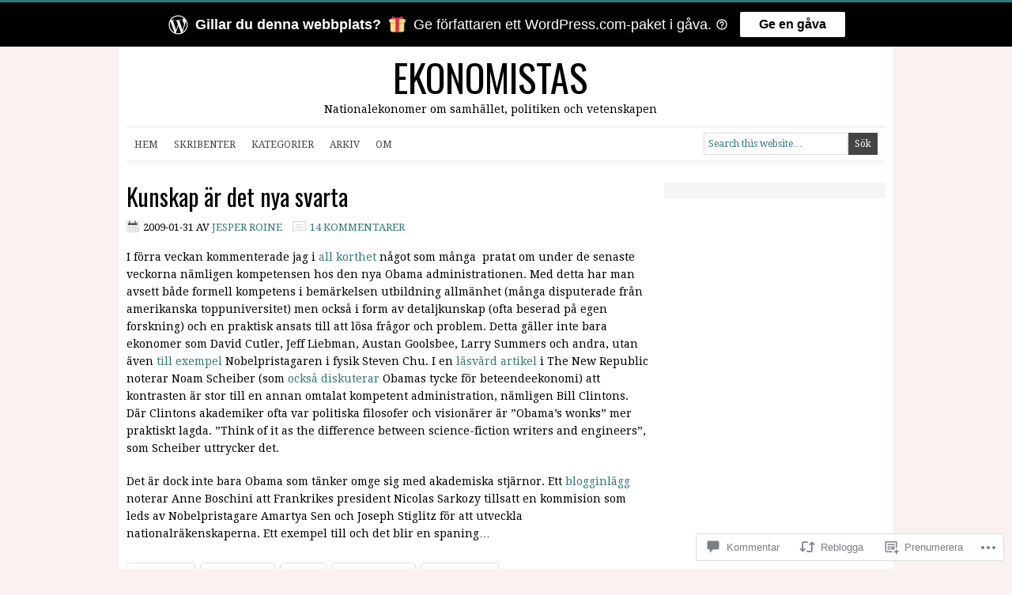

--- FILE ---
content_type: text/html; charset=UTF-8
request_url: https://ekonomistas.se/2009/01/31/kunskap-ar-det-nya-svarta/
body_size: 54861
content:
<!DOCTYPE html PUBLIC "-//W3C//DTD XHTML 1.0 Transitional//EN" "http://www.w3.org/TR/xhtml1/DTD/xhtml1-transitional.dtd">
<html xmlns="http://www.w3.org/1999/xhtml" lang="sv-SE" xml:lang="sv-SE">
<head profile="http://gmpg.org/xfn/11">
<meta http-equiv="Content-Type" content="text/html; charset=UTF-8" />
<title>Kunskap är det nya svarta – Ekonomistas</title>
<script type="text/javascript">
  WebFontConfig = {"google":{"families":["Oswald:r:latin,latin-ext"]},"api_url":"https:\/\/fonts-api.wp.com\/css"};
  (function() {
    var wf = document.createElement('script');
    wf.src = '/wp-content/plugins/custom-fonts/js/webfont.js';
    wf.type = 'text/javascript';
    wf.async = 'true';
    var s = document.getElementsByTagName('script')[0];
    s.parentNode.insertBefore(wf, s);
	})();
</script><style id="jetpack-custom-fonts-css">.wf-active #title{font-family:"Oswald",sans-serif;font-style:normal;font-weight:400}.wf-active h1, .wf-active h2, .wf-active h2 a, .wf-active h2 a:visited, .wf-active h3, .wf-active h4, .wf-active h5, .wf-active h6{font-family:"Oswald",sans-serif;font-weight:400;font-style:normal}.wf-active h1, .wf-active h2, .wf-active h3, .wf-active h4, .wf-active h5, .wf-active h6{font-family:"Oswald",sans-serif;font-style:normal;font-weight:400}.wf-active h1, .wf-active h2, .wf-active h2 a, .wf-active h2 a:visited{font-family:"Oswald",sans-serif;font-style:normal;font-weight:400}.wf-active .featured h2, .wf-active .featured h2 a, .wf-active .featured h2 a:visited{font-style:normal;font-weight:400}.wf-active .portfolio h2, .wf-active .portfolio h2 a, .wf-active .portfolio h2 a:visited{font-style:normal;font-weight:400}.wf-active h3{font-style:normal;font-weight:400}.wf-active h4, .wf-active h4 a, .wf-active h4 a:hover, .wf-active h4 a:visited{font-style:normal;font-weight:400}.wf-active .widget-area h4{font-style:normal;font-weight:400}.wf-active h5{font-style:normal;font-weight:400}.wf-active h6{font-style:normal;font-weight:400}.wf-active #footer{font-family:"Oswald",sans-serif;font-style:normal;font-weight:400}</style>
<meta name='robots' content='max-image-preview:large' />

<!-- Async WordPress.com Remote Login -->
<script id="wpcom_remote_login_js">
var wpcom_remote_login_extra_auth = '';
function wpcom_remote_login_remove_dom_node_id( element_id ) {
	var dom_node = document.getElementById( element_id );
	if ( dom_node ) { dom_node.parentNode.removeChild( dom_node ); }
}
function wpcom_remote_login_remove_dom_node_classes( class_name ) {
	var dom_nodes = document.querySelectorAll( '.' + class_name );
	for ( var i = 0; i < dom_nodes.length; i++ ) {
		dom_nodes[ i ].parentNode.removeChild( dom_nodes[ i ] );
	}
}
function wpcom_remote_login_final_cleanup() {
	wpcom_remote_login_remove_dom_node_classes( "wpcom_remote_login_msg" );
	wpcom_remote_login_remove_dom_node_id( "wpcom_remote_login_key" );
	wpcom_remote_login_remove_dom_node_id( "wpcom_remote_login_validate" );
	wpcom_remote_login_remove_dom_node_id( "wpcom_remote_login_js" );
	wpcom_remote_login_remove_dom_node_id( "wpcom_request_access_iframe" );
	wpcom_remote_login_remove_dom_node_id( "wpcom_request_access_styles" );
}

// Watch for messages back from the remote login
window.addEventListener( "message", function( e ) {
	if ( e.origin === "https://r-login.wordpress.com" ) {
		var data = {};
		try {
			data = JSON.parse( e.data );
		} catch( e ) {
			wpcom_remote_login_final_cleanup();
			return;
		}

		if ( data.msg === 'LOGIN' ) {
			// Clean up the login check iframe
			wpcom_remote_login_remove_dom_node_id( "wpcom_remote_login_key" );

			var id_regex = new RegExp( /^[0-9]+$/ );
			var token_regex = new RegExp( /^.*|.*|.*$/ );
			if (
				token_regex.test( data.token )
				&& id_regex.test( data.wpcomid )
			) {
				// We have everything we need to ask for a login
				var script = document.createElement( "script" );
				script.setAttribute( "id", "wpcom_remote_login_validate" );
				script.src = '/remote-login.php?wpcom_remote_login=validate'
					+ '&wpcomid=' + data.wpcomid
					+ '&token=' + encodeURIComponent( data.token )
					+ '&host=' + window.location.protocol
					+ '//' + window.location.hostname
					+ '&postid=2992'
					+ '&is_singular=1';
				document.body.appendChild( script );
			}

			return;
		}

		// Safari ITP, not logged in, so redirect
		if ( data.msg === 'LOGIN-REDIRECT' ) {
			window.location = 'https://wordpress.com/log-in?redirect_to=' + window.location.href;
			return;
		}

		// Safari ITP, storage access failed, remove the request
		if ( data.msg === 'LOGIN-REMOVE' ) {
			var css_zap = 'html { -webkit-transition: margin-top 1s; transition: margin-top 1s; } /* 9001 */ html { margin-top: 0 !important; } * html body { margin-top: 0 !important; } @media screen and ( max-width: 782px ) { html { margin-top: 0 !important; } * html body { margin-top: 0 !important; } }';
			var style_zap = document.createElement( 'style' );
			style_zap.type = 'text/css';
			style_zap.appendChild( document.createTextNode( css_zap ) );
			document.body.appendChild( style_zap );

			var e = document.getElementById( 'wpcom_request_access_iframe' );
			e.parentNode.removeChild( e );

			document.cookie = 'wordpress_com_login_access=denied; path=/; max-age=31536000';

			return;
		}

		// Safari ITP
		if ( data.msg === 'REQUEST_ACCESS' ) {
			console.log( 'request access: safari' );

			// Check ITP iframe enable/disable knob
			if ( wpcom_remote_login_extra_auth !== 'safari_itp_iframe' ) {
				return;
			}

			// If we are in a "private window" there is no ITP.
			var private_window = false;
			try {
				var opendb = window.openDatabase( null, null, null, null );
			} catch( e ) {
				private_window = true;
			}

			if ( private_window ) {
				console.log( 'private window' );
				return;
			}

			var iframe = document.createElement( 'iframe' );
			iframe.id = 'wpcom_request_access_iframe';
			iframe.setAttribute( 'scrolling', 'no' );
			iframe.setAttribute( 'sandbox', 'allow-storage-access-by-user-activation allow-scripts allow-same-origin allow-top-navigation-by-user-activation' );
			iframe.src = 'https://r-login.wordpress.com/remote-login.php?wpcom_remote_login=request_access&origin=' + encodeURIComponent( data.origin ) + '&wpcomid=' + encodeURIComponent( data.wpcomid );

			var css = 'html { -webkit-transition: margin-top 1s; transition: margin-top 1s; } /* 9001 */ html { margin-top: 46px !important; } * html body { margin-top: 46px !important; } @media screen and ( max-width: 660px ) { html { margin-top: 71px !important; } * html body { margin-top: 71px !important; } #wpcom_request_access_iframe { display: block; height: 71px !important; } } #wpcom_request_access_iframe { border: 0px; height: 46px; position: fixed; top: 0; left: 0; width: 100%; min-width: 100%; z-index: 99999; background: #23282d; } ';

			var style = document.createElement( 'style' );
			style.type = 'text/css';
			style.id = 'wpcom_request_access_styles';
			style.appendChild( document.createTextNode( css ) );
			document.body.appendChild( style );

			document.body.appendChild( iframe );
		}

		if ( data.msg === 'DONE' ) {
			wpcom_remote_login_final_cleanup();
		}
	}
}, false );

// Inject the remote login iframe after the page has had a chance to load
// more critical resources
window.addEventListener( "DOMContentLoaded", function( e ) {
	var iframe = document.createElement( "iframe" );
	iframe.style.display = "none";
	iframe.setAttribute( "scrolling", "no" );
	iframe.setAttribute( "id", "wpcom_remote_login_key" );
	iframe.src = "https://r-login.wordpress.com/remote-login.php"
		+ "?wpcom_remote_login=key"
		+ "&origin=aHR0cHM6Ly9la29ub21pc3Rhcy5zZQ%3D%3D"
		+ "&wpcomid=2903834"
		+ "&time=" + Math.floor( Date.now() / 1000 );
	document.body.appendChild( iframe );
}, false );
</script>
<link rel='dns-prefetch' href='//s0.wp.com' />
<link rel='dns-prefetch' href='//fonts-api.wp.com' />
<link rel='dns-prefetch' href='//widgets.wp.com' />
<link rel="alternate" type="application/rss+xml" title="Ekonomistas &raquo; flöde" href="https://ekonomistas.se/feed/" />
<link rel="alternate" type="application/rss+xml" title="Ekonomistas &raquo; kommentarsflöde" href="https://ekonomistas.se/comments/feed/" />
<link rel="alternate" type="application/rss+xml" title="Ekonomistas &raquo; Kunskap är det nya&nbsp;svarta kommentarsflöde" href="https://ekonomistas.se/2009/01/31/kunskap-ar-det-nya-svarta/feed/" />
	<script type="text/javascript">
		/* <![CDATA[ */
		function addLoadEvent(func) {
			var oldonload = window.onload;
			if (typeof window.onload != 'function') {
				window.onload = func;
			} else {
				window.onload = function () {
					oldonload();
					func();
				}
			}
		}
		/* ]]> */
	</script>
	<link crossorigin='anonymous' rel='stylesheet' id='all-css-0-1' href='/_static/??-eJxtzEkKgDAMQNELWYNjcSGeRdog1Q7BpHh9UQRBXD74fDhImRQFo0DIinxeXGRYUWg222PgHCEkmz0y7OhnQasosXxUGuYC/o/ebfh+b135FMZKd02th77t1hMpiDR+&cssminify=yes' type='text/css' media='all' />
<link rel='stylesheet' id='minimum-font-css' href='https://fonts-api.wp.com/css?family=Lato%3A300%2C700&#038;ver=6.9-RC2-61304' media='all' />
<link crossorigin='anonymous' rel='stylesheet' id='all-css-2-1' href='/wp-content/themes/premium/minimum/style.css?m=1502223397i&cssminify=yes' type='text/css' media='all' />
<style id='wp-emoji-styles-inline-css'>

	img.wp-smiley, img.emoji {
		display: inline !important;
		border: none !important;
		box-shadow: none !important;
		height: 1em !important;
		width: 1em !important;
		margin: 0 0.07em !important;
		vertical-align: -0.1em !important;
		background: none !important;
		padding: 0 !important;
	}
/*# sourceURL=wp-emoji-styles-inline-css */
</style>
<link crossorigin='anonymous' rel='stylesheet' id='all-css-4-1' href='/wp-content/plugins/gutenberg-core/v22.2.0/build/styles/block-library/style.css?m=1764855221i&cssminify=yes' type='text/css' media='all' />
<style id='wp-block-library-inline-css'>
.has-text-align-justify {
	text-align:justify;
}
.has-text-align-justify{text-align:justify;}

/*# sourceURL=wp-block-library-inline-css */
</style><style id='wp-block-categories-inline-css'>
.wp-block-categories{box-sizing:border-box}.wp-block-categories.alignleft{margin-right:2em}.wp-block-categories.alignright{margin-left:2em}.wp-block-categories.wp-block-categories-dropdown.aligncenter{text-align:center}.wp-block-categories .wp-block-categories__label{display:block;width:100%}
/*# sourceURL=/wp-content/plugins/gutenberg-core/v22.2.0/build/styles/block-library/categories/style.css */
</style>
<style id='global-styles-inline-css'>
:root{--wp--preset--aspect-ratio--square: 1;--wp--preset--aspect-ratio--4-3: 4/3;--wp--preset--aspect-ratio--3-4: 3/4;--wp--preset--aspect-ratio--3-2: 3/2;--wp--preset--aspect-ratio--2-3: 2/3;--wp--preset--aspect-ratio--16-9: 16/9;--wp--preset--aspect-ratio--9-16: 9/16;--wp--preset--color--black: #000000;--wp--preset--color--cyan-bluish-gray: #abb8c3;--wp--preset--color--white: #ffffff;--wp--preset--color--pale-pink: #f78da7;--wp--preset--color--vivid-red: #cf2e2e;--wp--preset--color--luminous-vivid-orange: #ff6900;--wp--preset--color--luminous-vivid-amber: #fcb900;--wp--preset--color--light-green-cyan: #7bdcb5;--wp--preset--color--vivid-green-cyan: #00d084;--wp--preset--color--pale-cyan-blue: #8ed1fc;--wp--preset--color--vivid-cyan-blue: #0693e3;--wp--preset--color--vivid-purple: #9b51e0;--wp--preset--gradient--vivid-cyan-blue-to-vivid-purple: linear-gradient(135deg,rgb(6,147,227) 0%,rgb(155,81,224) 100%);--wp--preset--gradient--light-green-cyan-to-vivid-green-cyan: linear-gradient(135deg,rgb(122,220,180) 0%,rgb(0,208,130) 100%);--wp--preset--gradient--luminous-vivid-amber-to-luminous-vivid-orange: linear-gradient(135deg,rgb(252,185,0) 0%,rgb(255,105,0) 100%);--wp--preset--gradient--luminous-vivid-orange-to-vivid-red: linear-gradient(135deg,rgb(255,105,0) 0%,rgb(207,46,46) 100%);--wp--preset--gradient--very-light-gray-to-cyan-bluish-gray: linear-gradient(135deg,rgb(238,238,238) 0%,rgb(169,184,195) 100%);--wp--preset--gradient--cool-to-warm-spectrum: linear-gradient(135deg,rgb(74,234,220) 0%,rgb(151,120,209) 20%,rgb(207,42,186) 40%,rgb(238,44,130) 60%,rgb(251,105,98) 80%,rgb(254,248,76) 100%);--wp--preset--gradient--blush-light-purple: linear-gradient(135deg,rgb(255,206,236) 0%,rgb(152,150,240) 100%);--wp--preset--gradient--blush-bordeaux: linear-gradient(135deg,rgb(254,205,165) 0%,rgb(254,45,45) 50%,rgb(107,0,62) 100%);--wp--preset--gradient--luminous-dusk: linear-gradient(135deg,rgb(255,203,112) 0%,rgb(199,81,192) 50%,rgb(65,88,208) 100%);--wp--preset--gradient--pale-ocean: linear-gradient(135deg,rgb(255,245,203) 0%,rgb(182,227,212) 50%,rgb(51,167,181) 100%);--wp--preset--gradient--electric-grass: linear-gradient(135deg,rgb(202,248,128) 0%,rgb(113,206,126) 100%);--wp--preset--gradient--midnight: linear-gradient(135deg,rgb(2,3,129) 0%,rgb(40,116,252) 100%);--wp--preset--font-size--small: 13px;--wp--preset--font-size--medium: 20px;--wp--preset--font-size--large: 36px;--wp--preset--font-size--x-large: 42px;--wp--preset--font-family--albert-sans: 'Albert Sans', sans-serif;--wp--preset--font-family--alegreya: Alegreya, serif;--wp--preset--font-family--arvo: Arvo, serif;--wp--preset--font-family--bodoni-moda: 'Bodoni Moda', serif;--wp--preset--font-family--bricolage-grotesque: 'Bricolage Grotesque', sans-serif;--wp--preset--font-family--cabin: Cabin, sans-serif;--wp--preset--font-family--chivo: Chivo, sans-serif;--wp--preset--font-family--commissioner: Commissioner, sans-serif;--wp--preset--font-family--cormorant: Cormorant, serif;--wp--preset--font-family--courier-prime: 'Courier Prime', monospace;--wp--preset--font-family--crimson-pro: 'Crimson Pro', serif;--wp--preset--font-family--dm-mono: 'DM Mono', monospace;--wp--preset--font-family--dm-sans: 'DM Sans', sans-serif;--wp--preset--font-family--dm-serif-display: 'DM Serif Display', serif;--wp--preset--font-family--domine: Domine, serif;--wp--preset--font-family--eb-garamond: 'EB Garamond', serif;--wp--preset--font-family--epilogue: Epilogue, sans-serif;--wp--preset--font-family--fahkwang: Fahkwang, sans-serif;--wp--preset--font-family--figtree: Figtree, sans-serif;--wp--preset--font-family--fira-sans: 'Fira Sans', sans-serif;--wp--preset--font-family--fjalla-one: 'Fjalla One', sans-serif;--wp--preset--font-family--fraunces: Fraunces, serif;--wp--preset--font-family--gabarito: Gabarito, system-ui;--wp--preset--font-family--ibm-plex-mono: 'IBM Plex Mono', monospace;--wp--preset--font-family--ibm-plex-sans: 'IBM Plex Sans', sans-serif;--wp--preset--font-family--ibarra-real-nova: 'Ibarra Real Nova', serif;--wp--preset--font-family--instrument-serif: 'Instrument Serif', serif;--wp--preset--font-family--inter: Inter, sans-serif;--wp--preset--font-family--josefin-sans: 'Josefin Sans', sans-serif;--wp--preset--font-family--jost: Jost, sans-serif;--wp--preset--font-family--libre-baskerville: 'Libre Baskerville', serif;--wp--preset--font-family--libre-franklin: 'Libre Franklin', sans-serif;--wp--preset--font-family--literata: Literata, serif;--wp--preset--font-family--lora: Lora, serif;--wp--preset--font-family--merriweather: Merriweather, serif;--wp--preset--font-family--montserrat: Montserrat, sans-serif;--wp--preset--font-family--newsreader: Newsreader, serif;--wp--preset--font-family--noto-sans-mono: 'Noto Sans Mono', sans-serif;--wp--preset--font-family--nunito: Nunito, sans-serif;--wp--preset--font-family--open-sans: 'Open Sans', sans-serif;--wp--preset--font-family--overpass: Overpass, sans-serif;--wp--preset--font-family--pt-serif: 'PT Serif', serif;--wp--preset--font-family--petrona: Petrona, serif;--wp--preset--font-family--piazzolla: Piazzolla, serif;--wp--preset--font-family--playfair-display: 'Playfair Display', serif;--wp--preset--font-family--plus-jakarta-sans: 'Plus Jakarta Sans', sans-serif;--wp--preset--font-family--poppins: Poppins, sans-serif;--wp--preset--font-family--raleway: Raleway, sans-serif;--wp--preset--font-family--roboto: Roboto, sans-serif;--wp--preset--font-family--roboto-slab: 'Roboto Slab', serif;--wp--preset--font-family--rubik: Rubik, sans-serif;--wp--preset--font-family--rufina: Rufina, serif;--wp--preset--font-family--sora: Sora, sans-serif;--wp--preset--font-family--source-sans-3: 'Source Sans 3', sans-serif;--wp--preset--font-family--source-serif-4: 'Source Serif 4', serif;--wp--preset--font-family--space-mono: 'Space Mono', monospace;--wp--preset--font-family--syne: Syne, sans-serif;--wp--preset--font-family--texturina: Texturina, serif;--wp--preset--font-family--urbanist: Urbanist, sans-serif;--wp--preset--font-family--work-sans: 'Work Sans', sans-serif;--wp--preset--spacing--20: 0.44rem;--wp--preset--spacing--30: 0.67rem;--wp--preset--spacing--40: 1rem;--wp--preset--spacing--50: 1.5rem;--wp--preset--spacing--60: 2.25rem;--wp--preset--spacing--70: 3.38rem;--wp--preset--spacing--80: 5.06rem;--wp--preset--shadow--natural: 6px 6px 9px rgba(0, 0, 0, 0.2);--wp--preset--shadow--deep: 12px 12px 50px rgba(0, 0, 0, 0.4);--wp--preset--shadow--sharp: 6px 6px 0px rgba(0, 0, 0, 0.2);--wp--preset--shadow--outlined: 6px 6px 0px -3px rgb(255, 255, 255), 6px 6px rgb(0, 0, 0);--wp--preset--shadow--crisp: 6px 6px 0px rgb(0, 0, 0);}:where(.is-layout-flex){gap: 0.5em;}:where(.is-layout-grid){gap: 0.5em;}body .is-layout-flex{display: flex;}.is-layout-flex{flex-wrap: wrap;align-items: center;}.is-layout-flex > :is(*, div){margin: 0;}body .is-layout-grid{display: grid;}.is-layout-grid > :is(*, div){margin: 0;}:where(.wp-block-columns.is-layout-flex){gap: 2em;}:where(.wp-block-columns.is-layout-grid){gap: 2em;}:where(.wp-block-post-template.is-layout-flex){gap: 1.25em;}:where(.wp-block-post-template.is-layout-grid){gap: 1.25em;}.has-black-color{color: var(--wp--preset--color--black) !important;}.has-cyan-bluish-gray-color{color: var(--wp--preset--color--cyan-bluish-gray) !important;}.has-white-color{color: var(--wp--preset--color--white) !important;}.has-pale-pink-color{color: var(--wp--preset--color--pale-pink) !important;}.has-vivid-red-color{color: var(--wp--preset--color--vivid-red) !important;}.has-luminous-vivid-orange-color{color: var(--wp--preset--color--luminous-vivid-orange) !important;}.has-luminous-vivid-amber-color{color: var(--wp--preset--color--luminous-vivid-amber) !important;}.has-light-green-cyan-color{color: var(--wp--preset--color--light-green-cyan) !important;}.has-vivid-green-cyan-color{color: var(--wp--preset--color--vivid-green-cyan) !important;}.has-pale-cyan-blue-color{color: var(--wp--preset--color--pale-cyan-blue) !important;}.has-vivid-cyan-blue-color{color: var(--wp--preset--color--vivid-cyan-blue) !important;}.has-vivid-purple-color{color: var(--wp--preset--color--vivid-purple) !important;}.has-black-background-color{background-color: var(--wp--preset--color--black) !important;}.has-cyan-bluish-gray-background-color{background-color: var(--wp--preset--color--cyan-bluish-gray) !important;}.has-white-background-color{background-color: var(--wp--preset--color--white) !important;}.has-pale-pink-background-color{background-color: var(--wp--preset--color--pale-pink) !important;}.has-vivid-red-background-color{background-color: var(--wp--preset--color--vivid-red) !important;}.has-luminous-vivid-orange-background-color{background-color: var(--wp--preset--color--luminous-vivid-orange) !important;}.has-luminous-vivid-amber-background-color{background-color: var(--wp--preset--color--luminous-vivid-amber) !important;}.has-light-green-cyan-background-color{background-color: var(--wp--preset--color--light-green-cyan) !important;}.has-vivid-green-cyan-background-color{background-color: var(--wp--preset--color--vivid-green-cyan) !important;}.has-pale-cyan-blue-background-color{background-color: var(--wp--preset--color--pale-cyan-blue) !important;}.has-vivid-cyan-blue-background-color{background-color: var(--wp--preset--color--vivid-cyan-blue) !important;}.has-vivid-purple-background-color{background-color: var(--wp--preset--color--vivid-purple) !important;}.has-black-border-color{border-color: var(--wp--preset--color--black) !important;}.has-cyan-bluish-gray-border-color{border-color: var(--wp--preset--color--cyan-bluish-gray) !important;}.has-white-border-color{border-color: var(--wp--preset--color--white) !important;}.has-pale-pink-border-color{border-color: var(--wp--preset--color--pale-pink) !important;}.has-vivid-red-border-color{border-color: var(--wp--preset--color--vivid-red) !important;}.has-luminous-vivid-orange-border-color{border-color: var(--wp--preset--color--luminous-vivid-orange) !important;}.has-luminous-vivid-amber-border-color{border-color: var(--wp--preset--color--luminous-vivid-amber) !important;}.has-light-green-cyan-border-color{border-color: var(--wp--preset--color--light-green-cyan) !important;}.has-vivid-green-cyan-border-color{border-color: var(--wp--preset--color--vivid-green-cyan) !important;}.has-pale-cyan-blue-border-color{border-color: var(--wp--preset--color--pale-cyan-blue) !important;}.has-vivid-cyan-blue-border-color{border-color: var(--wp--preset--color--vivid-cyan-blue) !important;}.has-vivid-purple-border-color{border-color: var(--wp--preset--color--vivid-purple) !important;}.has-vivid-cyan-blue-to-vivid-purple-gradient-background{background: var(--wp--preset--gradient--vivid-cyan-blue-to-vivid-purple) !important;}.has-light-green-cyan-to-vivid-green-cyan-gradient-background{background: var(--wp--preset--gradient--light-green-cyan-to-vivid-green-cyan) !important;}.has-luminous-vivid-amber-to-luminous-vivid-orange-gradient-background{background: var(--wp--preset--gradient--luminous-vivid-amber-to-luminous-vivid-orange) !important;}.has-luminous-vivid-orange-to-vivid-red-gradient-background{background: var(--wp--preset--gradient--luminous-vivid-orange-to-vivid-red) !important;}.has-very-light-gray-to-cyan-bluish-gray-gradient-background{background: var(--wp--preset--gradient--very-light-gray-to-cyan-bluish-gray) !important;}.has-cool-to-warm-spectrum-gradient-background{background: var(--wp--preset--gradient--cool-to-warm-spectrum) !important;}.has-blush-light-purple-gradient-background{background: var(--wp--preset--gradient--blush-light-purple) !important;}.has-blush-bordeaux-gradient-background{background: var(--wp--preset--gradient--blush-bordeaux) !important;}.has-luminous-dusk-gradient-background{background: var(--wp--preset--gradient--luminous-dusk) !important;}.has-pale-ocean-gradient-background{background: var(--wp--preset--gradient--pale-ocean) !important;}.has-electric-grass-gradient-background{background: var(--wp--preset--gradient--electric-grass) !important;}.has-midnight-gradient-background{background: var(--wp--preset--gradient--midnight) !important;}.has-small-font-size{font-size: var(--wp--preset--font-size--small) !important;}.has-medium-font-size{font-size: var(--wp--preset--font-size--medium) !important;}.has-large-font-size{font-size: var(--wp--preset--font-size--large) !important;}.has-x-large-font-size{font-size: var(--wp--preset--font-size--x-large) !important;}.has-albert-sans-font-family{font-family: var(--wp--preset--font-family--albert-sans) !important;}.has-alegreya-font-family{font-family: var(--wp--preset--font-family--alegreya) !important;}.has-arvo-font-family{font-family: var(--wp--preset--font-family--arvo) !important;}.has-bodoni-moda-font-family{font-family: var(--wp--preset--font-family--bodoni-moda) !important;}.has-bricolage-grotesque-font-family{font-family: var(--wp--preset--font-family--bricolage-grotesque) !important;}.has-cabin-font-family{font-family: var(--wp--preset--font-family--cabin) !important;}.has-chivo-font-family{font-family: var(--wp--preset--font-family--chivo) !important;}.has-commissioner-font-family{font-family: var(--wp--preset--font-family--commissioner) !important;}.has-cormorant-font-family{font-family: var(--wp--preset--font-family--cormorant) !important;}.has-courier-prime-font-family{font-family: var(--wp--preset--font-family--courier-prime) !important;}.has-crimson-pro-font-family{font-family: var(--wp--preset--font-family--crimson-pro) !important;}.has-dm-mono-font-family{font-family: var(--wp--preset--font-family--dm-mono) !important;}.has-dm-sans-font-family{font-family: var(--wp--preset--font-family--dm-sans) !important;}.has-dm-serif-display-font-family{font-family: var(--wp--preset--font-family--dm-serif-display) !important;}.has-domine-font-family{font-family: var(--wp--preset--font-family--domine) !important;}.has-eb-garamond-font-family{font-family: var(--wp--preset--font-family--eb-garamond) !important;}.has-epilogue-font-family{font-family: var(--wp--preset--font-family--epilogue) !important;}.has-fahkwang-font-family{font-family: var(--wp--preset--font-family--fahkwang) !important;}.has-figtree-font-family{font-family: var(--wp--preset--font-family--figtree) !important;}.has-fira-sans-font-family{font-family: var(--wp--preset--font-family--fira-sans) !important;}.has-fjalla-one-font-family{font-family: var(--wp--preset--font-family--fjalla-one) !important;}.has-fraunces-font-family{font-family: var(--wp--preset--font-family--fraunces) !important;}.has-gabarito-font-family{font-family: var(--wp--preset--font-family--gabarito) !important;}.has-ibm-plex-mono-font-family{font-family: var(--wp--preset--font-family--ibm-plex-mono) !important;}.has-ibm-plex-sans-font-family{font-family: var(--wp--preset--font-family--ibm-plex-sans) !important;}.has-ibarra-real-nova-font-family{font-family: var(--wp--preset--font-family--ibarra-real-nova) !important;}.has-instrument-serif-font-family{font-family: var(--wp--preset--font-family--instrument-serif) !important;}.has-inter-font-family{font-family: var(--wp--preset--font-family--inter) !important;}.has-josefin-sans-font-family{font-family: var(--wp--preset--font-family--josefin-sans) !important;}.has-jost-font-family{font-family: var(--wp--preset--font-family--jost) !important;}.has-libre-baskerville-font-family{font-family: var(--wp--preset--font-family--libre-baskerville) !important;}.has-libre-franklin-font-family{font-family: var(--wp--preset--font-family--libre-franklin) !important;}.has-literata-font-family{font-family: var(--wp--preset--font-family--literata) !important;}.has-lora-font-family{font-family: var(--wp--preset--font-family--lora) !important;}.has-merriweather-font-family{font-family: var(--wp--preset--font-family--merriweather) !important;}.has-montserrat-font-family{font-family: var(--wp--preset--font-family--montserrat) !important;}.has-newsreader-font-family{font-family: var(--wp--preset--font-family--newsreader) !important;}.has-noto-sans-mono-font-family{font-family: var(--wp--preset--font-family--noto-sans-mono) !important;}.has-nunito-font-family{font-family: var(--wp--preset--font-family--nunito) !important;}.has-open-sans-font-family{font-family: var(--wp--preset--font-family--open-sans) !important;}.has-overpass-font-family{font-family: var(--wp--preset--font-family--overpass) !important;}.has-pt-serif-font-family{font-family: var(--wp--preset--font-family--pt-serif) !important;}.has-petrona-font-family{font-family: var(--wp--preset--font-family--petrona) !important;}.has-piazzolla-font-family{font-family: var(--wp--preset--font-family--piazzolla) !important;}.has-playfair-display-font-family{font-family: var(--wp--preset--font-family--playfair-display) !important;}.has-plus-jakarta-sans-font-family{font-family: var(--wp--preset--font-family--plus-jakarta-sans) !important;}.has-poppins-font-family{font-family: var(--wp--preset--font-family--poppins) !important;}.has-raleway-font-family{font-family: var(--wp--preset--font-family--raleway) !important;}.has-roboto-font-family{font-family: var(--wp--preset--font-family--roboto) !important;}.has-roboto-slab-font-family{font-family: var(--wp--preset--font-family--roboto-slab) !important;}.has-rubik-font-family{font-family: var(--wp--preset--font-family--rubik) !important;}.has-rufina-font-family{font-family: var(--wp--preset--font-family--rufina) !important;}.has-sora-font-family{font-family: var(--wp--preset--font-family--sora) !important;}.has-source-sans-3-font-family{font-family: var(--wp--preset--font-family--source-sans-3) !important;}.has-source-serif-4-font-family{font-family: var(--wp--preset--font-family--source-serif-4) !important;}.has-space-mono-font-family{font-family: var(--wp--preset--font-family--space-mono) !important;}.has-syne-font-family{font-family: var(--wp--preset--font-family--syne) !important;}.has-texturina-font-family{font-family: var(--wp--preset--font-family--texturina) !important;}.has-urbanist-font-family{font-family: var(--wp--preset--font-family--urbanist) !important;}.has-work-sans-font-family{font-family: var(--wp--preset--font-family--work-sans) !important;}
/*# sourceURL=global-styles-inline-css */
</style>

<style id='classic-theme-styles-inline-css'>
/*! This file is auto-generated */
.wp-block-button__link{color:#fff;background-color:#32373c;border-radius:9999px;box-shadow:none;text-decoration:none;padding:calc(.667em + 2px) calc(1.333em + 2px);font-size:1.125em}.wp-block-file__button{background:#32373c;color:#fff;text-decoration:none}
/*# sourceURL=/wp-includes/css/classic-themes.min.css */
</style>
<link crossorigin='anonymous' rel='stylesheet' id='all-css-6-1' href='/_static/??-eJx9jksOwjAMRC9EcCsEFQvEUVA+FqTUSRQ77fVxVbEBxMaSZ+bZA0sxPifBJEDNlKndY2LwuaLqVKyAJghDtDghaWzvmXfwG1uKMsa5UpHZ6KTYyMhDQf7HjSjF+qdRaTuxGcAtvb3bjCnkCrZJJisS/RcFXD24FqcAM1ann1VcK/Pnvna50qUfTl3XH8+HYXwBNR1jhQ==&cssminify=yes' type='text/css' media='all' />
<link rel='stylesheet' id='verbum-gutenberg-css-css' href='https://widgets.wp.com/verbum-block-editor/block-editor.css?ver=1738686361' media='all' />
<link rel='stylesheet' id='googlefont-droid-serif-css' href='https://fonts-api.wp.com/css?family=Droid+Serif&#038;ver=1.0.0' media='all' />
<link rel='stylesheet' id='googlefont-oswald-css' href='https://fonts-api.wp.com/css?family=Oswald&#038;ver=1.0.0' media='all' />
<link crossorigin='anonymous' rel='stylesheet' id='all-css-12-1' href='/_static/??-eJzTLy/QTc7PK0nNK9HPLdUtyClNz8wr1i9KTcrJTwcy0/WTi5G5ekCujj52Temp+bo5+cmJJZn5eSgc3bScxMwikFb7XFtDE1NLExMLc0OTLACohS2q&cssminify=yes' type='text/css' media='all' />
<style id='jetpack-global-styles-frontend-style-inline-css'>
:root { --font-headings: unset; --font-base: unset; --font-headings-default: -apple-system,BlinkMacSystemFont,"Segoe UI",Roboto,Oxygen-Sans,Ubuntu,Cantarell,"Helvetica Neue",sans-serif; --font-base-default: -apple-system,BlinkMacSystemFont,"Segoe UI",Roboto,Oxygen-Sans,Ubuntu,Cantarell,"Helvetica Neue",sans-serif;}
/*# sourceURL=jetpack-global-styles-frontend-style-inline-css */
</style>
<link crossorigin='anonymous' rel='stylesheet' id='all-css-14-1' href='/_static/??-eJyNjcsKAjEMRX/IGtQZBxfip0hMS9sxTYppGfx7H7gRN+7ugcs5sFRHKi1Ig9Jd5R6zGMyhVaTrh8G6QFHfORhYwlvw6P39PbPENZmt4G/ROQuBKWVkxxrVvuBH1lIoz2waILJekF+HUzlupnG3nQ77YZwfuRJIaQ==&cssminify=yes' type='text/css' media='all' />
<script type="text/javascript" id="jetpack_related-posts-js-extra">
/* <![CDATA[ */
var related_posts_js_options = {"post_heading":"h4"};
//# sourceURL=jetpack_related-posts-js-extra
/* ]]> */
</script>
<script type="text/javascript" id="wpcom-actionbar-placeholder-js-extra">
/* <![CDATA[ */
var actionbardata = {"siteID":"2903834","postID":"2992","siteURL":"https://ekonomistas.se","xhrURL":"https://ekonomistas.se/wp-admin/admin-ajax.php","nonce":"254b6b84e8","isLoggedIn":"","statusMessage":"","subsEmailDefault":"instantly","proxyScriptUrl":"https://s0.wp.com/wp-content/js/wpcom-proxy-request.js?m=1513050504i&amp;ver=20211021","shortlink":"https://wp.me/pcbq2-Mg","i18n":{"followedText":"Nya inl\u00e4gg fr\u00e5n denna webbplats kommer nu visas i din \u003Ca href=\"https://wordpress.com/reader\"\u003EL\u00e4sare\u003C/a\u003E","foldBar":"Minimera detta f\u00e4lt","unfoldBar":"Expandera detta f\u00e4lt","shortLinkCopied":"Kortl\u00e4nk kopierad till urklipp."}};
//# sourceURL=wpcom-actionbar-placeholder-js-extra
/* ]]> */
</script>
<script type="text/javascript" id="jetpack-mu-wpcom-settings-js-before">
/* <![CDATA[ */
var JETPACK_MU_WPCOM_SETTINGS = {"assetsUrl":"https://s0.wp.com/wp-content/mu-plugins/jetpack-mu-wpcom-plugin/sun/jetpack_vendor/automattic/jetpack-mu-wpcom/src/build/"};
//# sourceURL=jetpack-mu-wpcom-settings-js-before
/* ]]> */
</script>
<script crossorigin='anonymous' type='text/javascript'  src='/_static/??-eJx1jcEOwiAQRH9IunJo2ovxU0yFTQPCguyS2r8XE0zqwdNkMi9vYMvKJBIkgVhVDnV1xOBR8mIevQNXgpsjA/fqgoWCYRG0KicW/m1DdDR4PsHB6xsTROWSXvt3a7JQLfJn9M+KZe9xFPyFVHRraacdvsaLnsbxrPU0z/4NC+ROAA=='></script>
<script type="text/javascript" id="rlt-proxy-js-after">
/* <![CDATA[ */
	rltInitialize( {"token":null,"iframeOrigins":["https:\/\/widgets.wp.com"]} );
//# sourceURL=rlt-proxy-js-after
/* ]]> */
</script>
<link rel="EditURI" type="application/rsd+xml" title="RSD" href="https://ekonomistas.wordpress.com/xmlrpc.php?rsd" />
<meta name="generator" content="WordPress.com" />
<link rel="canonical" href="https://ekonomistas.se/2009/01/31/kunskap-ar-det-nya-svarta/" />
<link rel='shortlink' href='https://wp.me/pcbq2-Mg' />
<link rel="alternate" type="application/json+oembed" href="https://public-api.wordpress.com/oembed/?format=json&amp;url=https%3A%2F%2Fekonomistas.se%2F2009%2F01%2F31%2Fkunskap-ar-det-nya-svarta%2F&amp;for=wpcom-auto-discovery" /><link rel="alternate" type="application/xml+oembed" href="https://public-api.wordpress.com/oembed/?format=xml&amp;url=https%3A%2F%2Fekonomistas.se%2F2009%2F01%2F31%2Fkunskap-ar-det-nya-svarta%2F&amp;for=wpcom-auto-discovery" />
<!-- Jetpack Open Graph Tags -->
<meta property="og:type" content="article" />
<meta property="og:title" content="Kunskap är det nya svarta" />
<meta property="og:url" content="https://ekonomistas.se/2009/01/31/kunskap-ar-det-nya-svarta/" />
<meta property="og:description" content="I förra veckan kommenterade jag i all korthet något som många  pratat om under de senaste veckorna nämligen kompetensen hos den nya Obama administrationen. Med detta har man avsett både formell kom…" />
<meta property="article:published_time" content="2009-01-31T10:02:25+00:00" />
<meta property="article:modified_time" content="2020-06-18T10:22:34+00:00" />
<meta property="og:site_name" content="Ekonomistas" />
<meta property="og:image" content="https://secure.gravatar.com/blavatar/e080a93aff7a6bca5a3a73a8bf2da1da1ce4ad60987a28e37ff7d5f7061d7fa4?s=200&#038;ts=1767906499" />
<meta property="og:image:width" content="200" />
<meta property="og:image:height" content="200" />
<meta property="og:image:alt" content="" />
<meta property="og:locale" content="sv_SE" />
<meta property="article:publisher" content="https://www.facebook.com/WordPresscom" />
<meta name="twitter:creator" content="@Ekonomistas" />
<meta name="twitter:site" content="@Ekonomistas" />
<meta name="twitter:text:title" content="Kunskap är det nya&nbsp;svarta" />
<meta name="twitter:image" content="https://secure.gravatar.com/blavatar/e080a93aff7a6bca5a3a73a8bf2da1da1ce4ad60987a28e37ff7d5f7061d7fa4?s=240" />
<meta name="twitter:card" content="summary" />

<!-- End Jetpack Open Graph Tags -->
<link rel="shortcut icon" type="image/x-icon" href="https://secure.gravatar.com/blavatar/e080a93aff7a6bca5a3a73a8bf2da1da1ce4ad60987a28e37ff7d5f7061d7fa4?s=32" sizes="16x16" />
<link rel="icon" type="image/x-icon" href="https://secure.gravatar.com/blavatar/e080a93aff7a6bca5a3a73a8bf2da1da1ce4ad60987a28e37ff7d5f7061d7fa4?s=32" sizes="16x16" />
<link rel="apple-touch-icon" href="https://secure.gravatar.com/blavatar/e080a93aff7a6bca5a3a73a8bf2da1da1ce4ad60987a28e37ff7d5f7061d7fa4?s=114" />
<link rel='openid.server' href='https://ekonomistas.se/?openidserver=1' />
<link rel='openid.delegate' href='https://ekonomistas.se/' />
<link rel="search" type="application/opensearchdescription+xml" href="https://ekonomistas.se/osd.xml" title="Ekonomistas" />
<link rel="search" type="application/opensearchdescription+xml" href="https://s1.wp.com/opensearch.xml" title="WordPress.com" />
<meta name="theme-color" content="#faf2f0" />
<link rel="pingback" href="https://ekonomistas.se/xmlrpc.php" />
<style type="text/css">body { background-image: none; }</style><style type="text/css">.recentcomments a{display:inline !important;padding:0 !important;margin:0 !important;}</style>		<style type="text/css">
			.recentcomments a {
				display: inline !important;
				padding: 0 !important;
				margin: 0 !important;
			}

			table.recentcommentsavatartop img.avatar, table.recentcommentsavatarend img.avatar {
				border: 0px;
				margin: 0;
			}

			table.recentcommentsavatartop a, table.recentcommentsavatarend a {
				border: 0px !important;
				background-color: transparent !important;
			}

			td.recentcommentsavatarend, td.recentcommentsavatartop {
				padding: 0px 0px 1px 0px;
				margin: 0px;
			}

			td.recentcommentstextend {
				border: none !important;
				padding: 0px 0px 2px 10px;
			}

			.rtl td.recentcommentstextend {
				padding: 0px 10px 2px 0px;
			}

			td.recentcommentstexttop {
				border: none;
				padding: 0px 0px 0px 10px;
			}

			.rtl td.recentcommentstexttop {
				padding: 0px 10px 0px 0px;
			}
		</style>
		<style type="text/css" id="custom-background-css">
body.custom-background { background-color: #faf2f0; }
</style>
	<style type="text/css" id="custom-colors-css">body { background-color: #ffffff;}
h1, h2, h3, h4, h5, h6, h2 a, h2 a:visited, h4 a, h4 a:hover, h4 a:visited { color: #050000;}
a, a:visited { color: #347977;}
#header ul.nav li a:hover, #header ul.nav li a:active, #header ul.nav .current_page_item a, #header ul.nav .current-cat a, #header ul.nav .current-menu-item a, #header ul.menu li a:hover, #header ul.menu li a:active, #header ul.menu .current_page_item a, #header ul.menu .current-cat a, #header ul.menu .current-menu-item a { color: #347977;}
#header ul.nav li li a:hover, #header ul.nav li li a:active, #header ul.menu li li a:hover, #header ul.menu li li a:active, .widget_archive select, .s, .enews #subbox, #footer a:hover { color: #347977;}
#nav li a:hover, #nav li a:active, #nav .current_page_item a, #nav .current-cat a, #nav .current-menu-item a, #subnav li li a:hover, #subnav li li a:active, h2 a:hover, #cat { color: #347977;}
#nav li li a:hover, #nav li li a:active, #nav li.right a:hover, #subnav li a:hover, #subnav li a:active, #subnav .current_page_item a, #subnav .current-cat a, #subnav .current-menu-item a { color: #347977;}
div.gform_footer input.button:hover, .enews #subbutton:hover, .searchsubmit:hover, .widget_blog_subscription input:hover, #submit:hover { background-color: #2B6866;}
div.gform_footer input.button:hover, .enews #subbutton:hover, .searchsubmit:hover, .widget_blog_subscription input:hover, #submit:hover { border-color: #2B6866;}
body { border-top-color: #347977;}
</style>
			<link rel="stylesheet" id="custom-css-css" type="text/css" href="https://s0.wp.com/?custom-css=1&#038;csblog=cbq2&#038;cscache=6&#038;csrev=101" />
			<link crossorigin='anonymous' rel='stylesheet' id='all-css-0-3' href='/_static/??-eJyVjEsKAjEQRC9kpokf1IV4FJl8DD0mnWa6w+DtjSCi7tzVK6oeLGx8JY2k4HJNhnNLSAIJr4qUjBuJ4gxefquhVyv4uJf2Pk9RefS3F4M0gguSB9cwh45O/IysWPv2i4aC9Ke41NByFFgwpKgCWtlwlZ5E7zk+bedysvvd5niwW7ueHkJvW4M=&cssminify=yes' type='text/css' media='all' />
</head>
<body class="wp-singular post-template-default single single-post postid-2992 single-format-standard custom-background wp-theme-premiumgenesis wp-child-theme-premiumminimum customizer-styles-applied header-full-width content-sidebar jetpack-reblog-enabled custom-colors"><div id="wrap"><div id="header"><div class="wrap"><div id="title-area"><p id="title"><a href="https://ekonomistas.se/" title="Ekonomistas">Ekonomistas</a></p><p id="description">Nationalekonomer om samhället, politiken och vetenskapen</p></div></div></div><div id="nav"><div class="wrap"><ul id="menu-huvudmeny" class="menu genesis-nav-menu menu-primary js-superfish"><li id="menu-item-13269" class="menu-item menu-item-type-custom menu-item-object-custom menu-item-home menu-item-13269"><a href="https://ekonomistas.se/">Hem</a></li>
<li id="menu-item-13256" class="menu-item menu-item-type-custom menu-item-object-custom menu-item-has-children menu-item-13256"><a>Skribenter</a>
<ul class="sub-menu">
	<li id="menu-item-20627" class="menu-item menu-item-type-custom menu-item-object-custom menu-item-20627"><a href="https://ekonomistas.se/author/harryflam">Harry Flam</a></li>
	<li id="menu-item-13258" class="menu-item menu-item-type-custom menu-item-object-custom menu-item-13258"><a href="https://ekonomistas.se/author/nejr">Jesper Roine</a></li>
	<li id="menu-item-15712" class="menu-item menu-item-type-custom menu-item-object-custom menu-item-15712"><a href="https://ekonomistas.se/author/leosven/">Lars E.O. Svensson</a></li>
	<li id="menu-item-13259" class="menu-item menu-item-type-custom menu-item-object-custom menu-item-13259"><a href="https://ekonomistas.se/author/danielwaldenstrom">Daniel Waldenström</a></li>
	<li id="menu-item-13260" class="menu-item menu-item-type-custom menu-item-object-custom menu-item-13260"><a href="https://ekonomistas.se/author/erfak">Jonas Vlachos</a></li>
	<li id="menu-item-13261" class="menu-item menu-item-type-custom menu-item-object-custom menu-item-13261"><a href="https://ekonomistas.se/author/robertostling">Robert Östling</a></li>
	<li id="menu-item-13352" class="menu-item menu-item-type-custom menu-item-object-custom menu-item-13352"><a href="https://ekonomistas.se/author/ekonomistasse">Ekonomistas</a></li>
	<li id="menu-item-13262" class="menu-item menu-item-type-custom menu-item-object-custom menu-item-13262"><a href="https://ekonomistas.se/author/ekonomistasguest/">Gästskribenter</a></li>
	<li id="menu-item-13257" class="menu-item menu-item-type-custom menu-item-object-custom menu-item-has-children menu-item-13257"><a>Tidigare skribenter</a>
	<ul class="sub-menu">
		<li id="menu-item-31045" class="menu-item menu-item-type-custom menu-item-object-custom menu-item-31045"><a href="https://ekonomistas.se/author/karolinaekholm/">Karolina Ekholm</a></li>
		<li id="menu-item-15533" class="menu-item menu-item-type-custom menu-item-object-custom menu-item-15533"><a href="https://ekonomistas.se/author/martinfloden/">Martin Flodén</a></li>
		<li id="menu-item-16179" class="menu-item menu-item-type-custom menu-item-object-custom menu-item-16179"><a href="https://ekonomistas.se/author/johannamollerstrom">Johanna Möllerström</a></li>
		<li id="menu-item-15534" class="menu-item menu-item-type-custom menu-item-object-custom menu-item-15534"><a href="https://ekonomistas.se/author/evamork/">Eva Mörk</a></li>
	</ul>
</li>
</ul>
</li>
<li id="menu-item-13383" class="menu-item menu-item-type-custom menu-item-object-custom menu-item-has-children menu-item-13383"><a>Kategorier</a>
<ul class="sub-menu">
	<li id="menu-item-13377" class="menu-item menu-item-type-taxonomy menu-item-object-category menu-item-13377"><a href="https://ekonomistas.se/category/arbetsmarknad/">Arbetsmarknad</a></li>
	<li id="menu-item-13381" class="menu-item menu-item-type-taxonomy menu-item-object-category menu-item-13381"><a href="https://ekonomistas.se/category/beteendeekonomi/">Beteendeekonomi</a></li>
	<li id="menu-item-19566" class="menu-item menu-item-type-taxonomy menu-item-object-category menu-item-19566"><a href="https://ekonomistas.se/category/bostadspolitik/">Bostadspolitik</a></li>
	<li id="menu-item-13379" class="menu-item menu-item-type-taxonomy menu-item-object-category menu-item-13379"><a href="https://ekonomistas.se/category/finans/">Finans</a></li>
	<li id="menu-item-13404" class="menu-item menu-item-type-taxonomy menu-item-object-category menu-item-13404"><a href="https://ekonomistas.se/category/foretagande/">Företagande</a></li>
	<li id="menu-item-19568" class="menu-item menu-item-type-taxonomy menu-item-object-category menu-item-19568"><a href="https://ekonomistas.se/category/finansiell-stabilitet/">Finansiell stabilitet</a></li>
	<li id="menu-item-13378" class="menu-item menu-item-type-taxonomy menu-item-object-category current-post-ancestor current-menu-parent current-post-parent menu-item-13378"><a href="https://ekonomistas.se/category/internationellt/">Internationellt</a></li>
	<li id="menu-item-13374" class="menu-item menu-item-type-taxonomy menu-item-object-category menu-item-13374"><a href="https://ekonomistas.se/category/kuriosa/">Kuriosa</a></li>
	<li id="menu-item-13405" class="menu-item menu-item-type-taxonomy menu-item-object-category menu-item-13405"><a href="https://ekonomistas.se/category/lastips-2/">Lästips</a></li>
	<li id="menu-item-13372" class="menu-item menu-item-type-taxonomy menu-item-object-category menu-item-13372"><a href="https://ekonomistas.se/category/makro/">Makro</a></li>
	<li id="menu-item-13380" class="menu-item menu-item-type-taxonomy menu-item-object-category menu-item-13380"><a href="https://ekonomistas.se/category/metod/">Metod</a></li>
	<li id="menu-item-13406" class="menu-item menu-item-type-taxonomy menu-item-object-category menu-item-13406"><a href="https://ekonomistas.se/category/miljo/">Miljö</a></li>
	<li id="menu-item-13375" class="menu-item menu-item-type-taxonomy menu-item-object-category menu-item-13375"><a href="https://ekonomistas.se/category/offentlig-sektor/">Offentlig sektor</a></li>
	<li id="menu-item-19569" class="menu-item menu-item-type-taxonomy menu-item-object-category menu-item-19569"><a href="https://ekonomistas.se/category/penningpolitik-2/">Penningpolitik</a></li>
	<li id="menu-item-13407" class="menu-item menu-item-type-taxonomy menu-item-object-category menu-item-13407"><a href="https://ekonomistas.se/category/politik/">Politik</a></li>
	<li id="menu-item-13376" class="menu-item menu-item-type-taxonomy menu-item-object-category menu-item-13376"><a href="https://ekonomistas.se/category/utbildning-och-forskning/">Utbildning och forskning</a></li>
	<li id="menu-item-13373" class="menu-item menu-item-type-taxonomy menu-item-object-category menu-item-13373"><a href="https://ekonomistas.se/category/valfard/">Välfärd</a></li>
</ul>
</li>
<li id="menu-item-13263" class="menu-item menu-item-type-custom menu-item-object-custom menu-item-has-children menu-item-13263"><a>Arkiv</a>
<ul class="sub-menu">
	<li id="menu-item-31046" class="menu-item menu-item-type-custom menu-item-object-custom menu-item-31046"><a href="https://ekonomistas.se/2020/">2020</a></li>
	<li id="menu-item-29066" class="menu-item menu-item-type-custom menu-item-object-custom menu-item-29066"><a href="https://ekonomistas.se/2019/">2019</a></li>
	<li id="menu-item-29065" class="menu-item menu-item-type-custom menu-item-object-custom menu-item-29065"><a href="https://ekonomistas.se/2018/">2018</a></li>
	<li id="menu-item-29064" class="menu-item menu-item-type-custom menu-item-object-custom menu-item-29064"><a href="https://ekonomistas.se/2017/">2017</a></li>
	<li id="menu-item-24328" class="menu-item menu-item-type-custom menu-item-object-custom menu-item-24328"><a href="https://ekonomistas.se/2016/">2016</a></li>
	<li id="menu-item-24329" class="menu-item menu-item-type-custom menu-item-object-custom menu-item-24329"><a href="https://ekonomistas.se/2015/">2015</a></li>
	<li id="menu-item-20628" class="menu-item menu-item-type-custom menu-item-object-custom menu-item-20628"><a href="https://ekonomistas.se/2014/">2014</a></li>
	<li id="menu-item-16495" class="menu-item menu-item-type-custom menu-item-object-custom menu-item-16495"><a href="https://ekonomistas.se/2013/">2013</a></li>
	<li id="menu-item-13264" class="menu-item menu-item-type-custom menu-item-object-custom menu-item-13264"><a href="https://ekonomistas.se/2012">2012</a></li>
	<li id="menu-item-13265" class="menu-item menu-item-type-custom menu-item-object-custom menu-item-13265"><a href="https://ekonomistas.se/2011">2011</a></li>
	<li id="menu-item-13266" class="menu-item menu-item-type-custom menu-item-object-custom menu-item-13266"><a href="https://ekonomistas.se/2010">2010</a></li>
	<li id="menu-item-13267" class="menu-item menu-item-type-custom menu-item-object-custom menu-item-13267"><a href="https://ekonomistas.se/2009">2009</a></li>
	<li id="menu-item-13268" class="menu-item menu-item-type-custom menu-item-object-custom menu-item-13268"><a href="https://ekonomistas.se/2008">2008</a></li>
</ul>
</li>
<li id="menu-item-13384" class="menu-item menu-item-type-custom menu-item-object-custom menu-item-has-children menu-item-13384"><a>Om</a>
<ul class="sub-menu">
	<li id="menu-item-13270" class="menu-item menu-item-type-post_type menu-item-object-page menu-item-13270"><a href="https://ekonomistas.se/om/">Om Ekonomistas</a></li>
	<li id="menu-item-13274" class="menu-item menu-item-type-post_type menu-item-object-page menu-item-13274"><a href="https://ekonomistas.se/sagt-om-oss/">Sagt om oss</a></li>
</ul>
</li>
<li class="right search"><form method="get" class="searchform search-form" action="https://ekonomistas.se/" role="search" ><input type="text" value="Search this website&#x2026;" name="s" class="s search-input" onfocus="if (&#039;Search this website&#x2026;&#039; === this.value) {this.value = &#039;&#039;;}" onblur="if (&#039;&#039; === this.value) {this.value = &#039;Search this website&#x2026;&#039;;}" /><input type="submit" class="searchsubmit search-submit" value="Sök" /></form></li></ul></div></div><div id="inner"><div id="content-sidebar-wrap"><div id="content" class="hfeed"><div class="post-2992 post type-post status-publish format-standard hentry category-internationellt entry"><h1 class="entry-title">Kunskap är det nya&nbsp;svarta</h1> 
<div class="post-info"><span class="date published time" title="2009-01-31T11:02:25+01:00">2009-01-31</span>  av <span class="author vcard"><span class="fn"><a href="https://ekonomistas.se/author/nejr/" title="Jesper Roine" rel="author">Jesper Roine</a></span></span> <span class="post-comments"><a href="https://ekonomistas.se/2009/01/31/kunskap-ar-det-nya-svarta/#comments">14 kommentarer</a></span> </div><div class="entry-content"><p>I förra veckan kommenterade jag i <a href="https://ekonomistas.se/2009/01/20/team-obama-historiens-mest-kompetenta-administration/">all korthet </a>något som många  pratat om under de senaste veckorna nämligen kompetensen hos den nya Obama administrationen. Med detta har man avsett både formell kompetens i bemärkelsen utbildning allmänhet (många disputerade från amerikanska toppuniversitet) men också i form av detaljkunskap (ofta beserad på egen forskning) och en praktisk ansats till att lösa frågor och problem. Detta gäller inte bara ekonomer som David Cutler, Jeff Liebman, Austan Goolsbee, Larry Summers och andra, utan även <a href="http://www.economist.com/science/PrinterFriendly.cfm?story_id=12887207">till exempel </a>Nobelpristagaren i fysik Steven Chu. I en <a href="http://www.tnr.com/politics/story.html?id=4d40a39e-8f57-4054-bd99-94bc9d19be1a">läsvärd artikel </a>i The New Republic noterar Noam Scheiber (som <a href="https://ekonomistas.se/2008/06/05/313/">också diskuterar </a>Obamas tycke för beteendeekonomi) att kontrasten är stor till en annan omtalat kompetent administration, nämligen Bill Clintons. Där Clintons akademiker ofta var politiska filosofer och visionärer är &#8221;Obama&#8217;s wonks&#8221; mer praktiskt lagda. &#8221;Think of it as the difference between science-fiction writers and engineers&#8221;, som Scheiber uttrycker det.</p>
<p>Det är dock inte bara Obama som tänker omge sig med akademiska stjärnor. Ett <a href="http://www.fof.se/?id=_blogg/bloggTrad.lasso|4374">blogginlägg</a> noterar Anne Boschini att Frankrikes president Nicolas Sarkozy tillsatt en kommision som leds av Nobelpristagare Amartya Sen och Joseph Stiglitz för att utveckla nationalräkenskaperna. Ett exempel till och det blir en spaning&#8230;</p>
<div id="jp-post-flair" class="sharedaddy sd-like-enabled sd-sharing-enabled"><div class="sharedaddy sd-sharing-enabled"><div class="robots-nocontent sd-block sd-social sd-social-icon-text sd-sharing"><div class="sd-content"><ul><li class="share-email"><a rel="nofollow noopener noreferrer"
				data-shared="sharing-email-2992"
				class="share-email sd-button share-icon"
				href="mailto:?subject=%5BDelat%20inl%C3%A4gg%5D%20Kunskap%20%C3%A4r%20det%20nya%20svarta&#038;body=https%3A%2F%2Fekonomistas.se%2F2009%2F01%2F31%2Fkunskap-ar-det-nya-svarta%2F&#038;share=email"
				target="_blank"
				aria-labelledby="sharing-email-2992"
				data-email-share-error-title="Har du e-post konfigurerat?" data-email-share-error-text="Om du har problem med att dela via e-post är det möjligt att e-post inte är konfigurerat för din webbläsare. Du kan behöva skapa en ny e-post själv." data-email-share-nonce="bffbc49c8b" data-email-share-track-url="https://ekonomistas.se/2009/01/31/kunskap-ar-det-nya-svarta/?share=email">
				<span id="sharing-email-2992" hidden>Klicka för att e-posta en länk till en vän (Öppnas i ett nytt fönster)</span>
				<span>E-post</span>
			</a></li><li class="share-print"><a rel="nofollow noopener noreferrer"
				data-shared="sharing-print-2992"
				class="share-print sd-button share-icon"
				href="https://ekonomistas.se/2009/01/31/kunskap-ar-det-nya-svarta/#print?share=print"
				target="_blank"
				aria-labelledby="sharing-print-2992"
				>
				<span id="sharing-print-2992" hidden>Klicka för utskrift (Öppnas i ett nytt fönster)</span>
				<span>Skriv ut</span>
			</a></li><li class="share-twitter"><a rel="nofollow noopener noreferrer"
				data-shared="sharing-twitter-2992"
				class="share-twitter sd-button share-icon"
				href="https://ekonomistas.se/2009/01/31/kunskap-ar-det-nya-svarta/?share=twitter"
				target="_blank"
				aria-labelledby="sharing-twitter-2992"
				>
				<span id="sharing-twitter-2992" hidden>Klicka för att dela på X (Öppnas i ett nytt fönster)</span>
				<span>X</span>
			</a></li><li class="share-facebook"><a rel="nofollow noopener noreferrer"
				data-shared="sharing-facebook-2992"
				class="share-facebook sd-button share-icon"
				href="https://ekonomistas.se/2009/01/31/kunskap-ar-det-nya-svarta/?share=facebook"
				target="_blank"
				aria-labelledby="sharing-facebook-2992"
				>
				<span id="sharing-facebook-2992" hidden>Klicka för att dela på Facebook (Öppnas i ett nytt fönster)</span>
				<span>Facebook</span>
			</a></li><li class="share-linkedin"><a rel="nofollow noopener noreferrer"
				data-shared="sharing-linkedin-2992"
				class="share-linkedin sd-button share-icon"
				href="https://ekonomistas.se/2009/01/31/kunskap-ar-det-nya-svarta/?share=linkedin"
				target="_blank"
				aria-labelledby="sharing-linkedin-2992"
				>
				<span id="sharing-linkedin-2992" hidden>Klicka för att dela via LinkedIn (Öppnas i ett nytt fönster)</span>
				<span>LinkedIn</span>
			</a></li><li class="share-end"></li></ul></div></div></div><div class='sharedaddy sd-block sd-like jetpack-likes-widget-wrapper jetpack-likes-widget-unloaded' id='like-post-wrapper-2903834-2992-69601cc327276' data-src='//widgets.wp.com/likes/index.html?ver=20260108#blog_id=2903834&amp;post_id=2992&amp;origin=ekonomistas.wordpress.com&amp;obj_id=2903834-2992-69601cc327276&amp;domain=ekonomistas.se' data-name='like-post-frame-2903834-2992-69601cc327276' data-title='Gilla eller reblogga'><div class='likes-widget-placeholder post-likes-widget-placeholder' style='height: 55px;'><span class='button'><span>Gilla</span></span> <span class='loading'>Laddar in …</span></div><span class='sd-text-color'></span><a class='sd-link-color'></a></div>
<div id='jp-relatedposts' class='jp-relatedposts' >
	<h3 class="jp-relatedposts-headline"><em>Relaterade</em></h3>
</div></div><!--<rdf:RDF xmlns:rdf="http://www.w3.org/1999/02/22-rdf-syntax-ns#"
			xmlns:dc="http://purl.org/dc/elements/1.1/"
			xmlns:trackback="http://madskills.com/public/xml/rss/module/trackback/">
		<rdf:Description rdf:about="https://ekonomistas.se/2009/01/31/kunskap-ar-det-nya-svarta/"
    dc:identifier="https://ekonomistas.se/2009/01/31/kunskap-ar-det-nya-svarta/"
    dc:title="Kunskap är det nya&nbsp;svarta"
    trackback:ping="https://ekonomistas.se/2009/01/31/kunskap-ar-det-nya-svarta/trackback/" />
</rdf:RDF>-->
</div><div class="post-meta"><span class="categories">Filed Under: <a href="https://ekonomistas.se/category/internationellt/" rel="category tag">Internationellt</a></span> </div></div><div class="navigation"><div class="pagination-previous alignleft">&laquo; <a href="https://ekonomistas.se/2009/01/30/slutspekulerat-om-riksbanken/" rel="prev">Slutspekulerat om Riksbanken</a></div><div class="pagination-next alignright"><a href="https://ekonomistas.se/2009/02/03/allt-talar-for-euron-eller/" rel="next">Allt talar för euron,&nbsp;eller?</a> &raquo;</div></div><div id="comments"><h3>Comments</h3><ol class="comment-list">
	<li class="comment even thread-even depth-1" id="comment-3314">

		
		<div class="comment-header">
			<div class="comment-author vcard">
				<img referrerpolicy="no-referrer" alt='Profilbild för Niclas Berggren' src='https://0.gravatar.com/avatar/905719b3b9b9b64ae6214061b566bbb778ae3e3e21e0c3a76da843c3641c97fa?s=48&#038;d=identicon&#038;r=G' srcset='https://0.gravatar.com/avatar/905719b3b9b9b64ae6214061b566bbb778ae3e3e21e0c3a76da843c3641c97fa?s=48&#038;d=identicon&#038;r=G 1x, https://0.gravatar.com/avatar/905719b3b9b9b64ae6214061b566bbb778ae3e3e21e0c3a76da843c3641c97fa?s=72&#038;d=identicon&#038;r=G 1.5x, https://0.gravatar.com/avatar/905719b3b9b9b64ae6214061b566bbb778ae3e3e21e0c3a76da843c3641c97fa?s=96&#038;d=identicon&#038;r=G 2x, https://0.gravatar.com/avatar/905719b3b9b9b64ae6214061b566bbb778ae3e3e21e0c3a76da843c3641c97fa?s=144&#038;d=identicon&#038;r=G 3x, https://0.gravatar.com/avatar/905719b3b9b9b64ae6214061b566bbb778ae3e3e21e0c3a76da843c3641c97fa?s=192&#038;d=identicon&#038;r=G 4x' class='avatar avatar-48' height='48' width='48' loading='lazy' decoding='async' />				<cite class="fn"><a href="http://nonicoclolasos.wordpress.com" class="url" rel="ugc external nofollow">Niclas Berggren</a></cite> <span class="says">skriver:</span>		 	</div>

			<div class="comment-meta commentmetadata">
				<a href="https://ekonomistas.se/2009/01/31/kunskap-ar-det-nya-svarta/#comment-3314">2009-01-31 kl. 11:16</a>
							</div>
		</div>

		<div class="comment-content">
			
			<p>Jesper: Kan man inte anföra Sverige som ett tredje exempel? Vi har förvisso ingen ekonomipristagare i Finansdepartementet, men bland <a href="http://regeringen.se/sb/d/7942" rel="nofollow">statssekreterarna</a> återfinns ju både en professor (Ingemar Hansson) och  en docent (Pär Jansson). Ganska imponerande, tycker jag.</p>
		</div>

		<div class="reply">
			<a rel="nofollow" class="comment-reply-link" href="https://ekonomistas.se/2009/01/31/kunskap-ar-det-nya-svarta/?replytocom=3314#respond" data-commentid="3314" data-postid="2992" data-belowelement="comment-3314" data-respondelement="respond" data-replyto="Svar till Niclas Berggren" aria-label="Svar till Niclas Berggren">Svara</a>		</div>

		</li><!-- #comment-## -->

	<li class="comment odd alt thread-odd thread-alt depth-1" id="comment-3317">

		
		<div class="comment-header">
			<div class="comment-author vcard">
				<img referrerpolicy="no-referrer" alt='Profilbild för Dennis' src='https://0.gravatar.com/avatar/0b53d222b942e7f626afb34b5855b44f9626ac96df0eb5136fbb61d8e13e6964?s=48&#038;d=identicon&#038;r=G' srcset='https://0.gravatar.com/avatar/0b53d222b942e7f626afb34b5855b44f9626ac96df0eb5136fbb61d8e13e6964?s=48&#038;d=identicon&#038;r=G 1x, https://0.gravatar.com/avatar/0b53d222b942e7f626afb34b5855b44f9626ac96df0eb5136fbb61d8e13e6964?s=72&#038;d=identicon&#038;r=G 1.5x, https://0.gravatar.com/avatar/0b53d222b942e7f626afb34b5855b44f9626ac96df0eb5136fbb61d8e13e6964?s=96&#038;d=identicon&#038;r=G 2x, https://0.gravatar.com/avatar/0b53d222b942e7f626afb34b5855b44f9626ac96df0eb5136fbb61d8e13e6964?s=144&#038;d=identicon&#038;r=G 3x, https://0.gravatar.com/avatar/0b53d222b942e7f626afb34b5855b44f9626ac96df0eb5136fbb61d8e13e6964?s=192&#038;d=identicon&#038;r=G 4x' class='avatar avatar-48' height='48' width='48' loading='lazy' decoding='async' />				<cite class="fn"><a href="http://www.katallaxi.se" class="url" rel="ugc external nofollow">Dennis</a></cite> <span class="says">skriver:</span>		 	</div>

			<div class="comment-meta commentmetadata">
				<a href="https://ekonomistas.se/2009/01/31/kunskap-ar-det-nya-svarta/#comment-3317">2009-01-31 kl. 11:44</a>
							</div>
		</div>

		<div class="comment-content">
			
			<p>Finanspolitiska rådet, Globaliseringsrådet och ESO, dessutom.</p>
		</div>

		<div class="reply">
			<a rel="nofollow" class="comment-reply-link" href="https://ekonomistas.se/2009/01/31/kunskap-ar-det-nya-svarta/?replytocom=3317#respond" data-commentid="3317" data-postid="2992" data-belowelement="comment-3317" data-respondelement="respond" data-replyto="Svar till Dennis" aria-label="Svar till Dennis">Svara</a>		</div>

		</li><!-- #comment-## -->

	<li class="comment even thread-even depth-1" id="comment-3320">

		
		<div class="comment-header">
			<div class="comment-author vcard">
				<img referrerpolicy="no-referrer" alt='Profilbild för Emil' src='https://1.gravatar.com/avatar/163e2ec4505beb590e233fb13d8fcadfd9e58e405652c25c71f4647b78105d22?s=48&#038;d=identicon&#038;r=G' srcset='https://1.gravatar.com/avatar/163e2ec4505beb590e233fb13d8fcadfd9e58e405652c25c71f4647b78105d22?s=48&#038;d=identicon&#038;r=G 1x, https://1.gravatar.com/avatar/163e2ec4505beb590e233fb13d8fcadfd9e58e405652c25c71f4647b78105d22?s=72&#038;d=identicon&#038;r=G 1.5x, https://1.gravatar.com/avatar/163e2ec4505beb590e233fb13d8fcadfd9e58e405652c25c71f4647b78105d22?s=96&#038;d=identicon&#038;r=G 2x, https://1.gravatar.com/avatar/163e2ec4505beb590e233fb13d8fcadfd9e58e405652c25c71f4647b78105d22?s=144&#038;d=identicon&#038;r=G 3x, https://1.gravatar.com/avatar/163e2ec4505beb590e233fb13d8fcadfd9e58e405652c25c71f4647b78105d22?s=192&#038;d=identicon&#038;r=G 4x' class='avatar avatar-48' height='48' width='48' loading='lazy' decoding='async' />				<cite class="fn">Emil</cite> <span class="says">skriver:</span>		 	</div>

			<div class="comment-meta commentmetadata">
				<a href="https://ekonomistas.se/2009/01/31/kunskap-ar-det-nya-svarta/#comment-3320">2009-01-31 kl. 11:58</a>
							</div>
		</div>

		<div class="comment-content">
			
			<p>Niclas, det där var ett skämt hoppas jag? </p>
<p>T.om. i den nuvarande Italienska regeringen (som i Sverige inte direkt brukar anföras som ett exempel på kompetens) sitter:<br />
&#8211; två professorer: Renato Brunetta (ekonomi) och Giulio Tremonti (skattejuridik)<br />
&#8211; en docent: Maurizio Sacconi (ekonomi)<br />
&#8211; en forskare Angelino Alfano (affärsjuridk) </p>
<p>Går man ner bland undersektreteare finns dessutom ytterligare en professor (Fazio Ferruccio, medicin), en docent (Maria Elisabetta Alberti Casellati, juridik) och två före detta docenter (Luigi Casero, finans och Francesca Martini, språk).</p>
<p>En professor och en docent tillsammans med övriga som knappt har en examen känns ju sådär kompetent i sammanhanget&#8230;</p>
		</div>

		<div class="reply">
			<a rel="nofollow" class="comment-reply-link" href="https://ekonomistas.se/2009/01/31/kunskap-ar-det-nya-svarta/?replytocom=3320#respond" data-commentid="3320" data-postid="2992" data-belowelement="comment-3320" data-respondelement="respond" data-replyto="Svar till Emil" aria-label="Svar till Emil">Svara</a>		</div>

		</li><!-- #comment-## -->

	<li class="comment byuser comment-author-danielwaldenstrom odd alt thread-odd thread-alt depth-1" id="comment-3324">

		
		<div class="comment-header">
			<div class="comment-author vcard">
				<img referrerpolicy="no-referrer" alt='Profilbild för Daniel Waldenström' src='https://1.gravatar.com/avatar/d11fd8d886a02870632d6dada393145a26ecb5ce49b1f70474f14c4d6b24afaf?s=48&#038;d=identicon&#038;r=G' srcset='https://1.gravatar.com/avatar/d11fd8d886a02870632d6dada393145a26ecb5ce49b1f70474f14c4d6b24afaf?s=48&#038;d=identicon&#038;r=G 1x, https://1.gravatar.com/avatar/d11fd8d886a02870632d6dada393145a26ecb5ce49b1f70474f14c4d6b24afaf?s=72&#038;d=identicon&#038;r=G 1.5x, https://1.gravatar.com/avatar/d11fd8d886a02870632d6dada393145a26ecb5ce49b1f70474f14c4d6b24afaf?s=96&#038;d=identicon&#038;r=G 2x, https://1.gravatar.com/avatar/d11fd8d886a02870632d6dada393145a26ecb5ce49b1f70474f14c4d6b24afaf?s=144&#038;d=identicon&#038;r=G 3x, https://1.gravatar.com/avatar/d11fd8d886a02870632d6dada393145a26ecb5ce49b1f70474f14c4d6b24afaf?s=192&#038;d=identicon&#038;r=G 4x' class='avatar avatar-48' height='48' width='48' loading='lazy' decoding='async' />				<cite class="fn"><a href="http://www.ifn.se/danielw" class="url" rel="ugc external nofollow">Daniel Waldenström</a></cite> <span class="says">skriver:</span>		 	</div>

			<div class="comment-meta commentmetadata">
				<a href="https://ekonomistas.se/2009/01/31/kunskap-ar-det-nya-svarta/#comment-3324">2009-01-31 kl. 13:51</a>
							</div>
		</div>

		<div class="comment-content">
			
			<p>Man kan dock undra om detta är något &#8221;nytt&#8221;. I USA har presidenter sedan lång tid omgett sig med akademiska stjärnor som t ex: Thomas Schelling (Truman), Milton Friedman (Nixon, Reagan), Martin Feldstein (Reagan), Larry Summers (Clinton) och säkert en massa fler. I Sverige var Assar Lindbeck rådgivare t Erlander på 1960-talet. </p>
<p>Dessutom ter sig Obamas gäng med t ex Austan Golsbee, Jason Furman eller Tim Geithner som främst unga, smarta ekonomer men inte exceptionellt akademiskt tunga i ett historiskt perspektiv.</p>
		</div>

		<div class="reply">
			<a rel="nofollow" class="comment-reply-link" href="https://ekonomistas.se/2009/01/31/kunskap-ar-det-nya-svarta/?replytocom=3324#respond" data-commentid="3324" data-postid="2992" data-belowelement="comment-3324" data-respondelement="respond" data-replyto="Svar till Daniel Waldenström" aria-label="Svar till Daniel Waldenström">Svara</a>		</div>

		</li><!-- #comment-## -->

	<li class="comment even thread-even depth-1" id="comment-3330">

		
		<div class="comment-header">
			<div class="comment-author vcard">
				<img referrerpolicy="no-referrer" alt='Profilbild för pontus' src='https://0.gravatar.com/avatar/feb10b7b2f34c749ab763b418f4f5087c9f28049a569e3c580c0ff4dda952d48?s=48&#038;d=identicon&#038;r=G' srcset='https://0.gravatar.com/avatar/feb10b7b2f34c749ab763b418f4f5087c9f28049a569e3c580c0ff4dda952d48?s=48&#038;d=identicon&#038;r=G 1x, https://0.gravatar.com/avatar/feb10b7b2f34c749ab763b418f4f5087c9f28049a569e3c580c0ff4dda952d48?s=72&#038;d=identicon&#038;r=G 1.5x, https://0.gravatar.com/avatar/feb10b7b2f34c749ab763b418f4f5087c9f28049a569e3c580c0ff4dda952d48?s=96&#038;d=identicon&#038;r=G 2x, https://0.gravatar.com/avatar/feb10b7b2f34c749ab763b418f4f5087c9f28049a569e3c580c0ff4dda952d48?s=144&#038;d=identicon&#038;r=G 3x, https://0.gravatar.com/avatar/feb10b7b2f34c749ab763b418f4f5087c9f28049a569e3c580c0ff4dda952d48?s=192&#038;d=identicon&#038;r=G 4x' class='avatar avatar-48' height='48' width='48' loading='lazy' decoding='async' />				<cite class="fn">pontus</cite> <span class="says">skriver:</span>		 	</div>

			<div class="comment-meta commentmetadata">
				<a href="https://ekonomistas.se/2009/01/31/kunskap-ar-det-nya-svarta/#comment-3330">2009-01-31 kl. 22:43</a>
							</div>
		</div>

		<div class="comment-content">
			
			<p>Emil: Italienarna kallar ju en innehavare av en Kandidatexamen for &#8221;dottore&#8221; (och det icke-genuscertifierade &#8221;dottoressa&#8221;). Du blandar inte ihop det?</p>
		</div>

		<div class="reply">
			<a rel="nofollow" class="comment-reply-link" href="https://ekonomistas.se/2009/01/31/kunskap-ar-det-nya-svarta/?replytocom=3330#respond" data-commentid="3330" data-postid="2992" data-belowelement="comment-3330" data-respondelement="respond" data-replyto="Svar till pontus" aria-label="Svar till pontus">Svara</a>		</div>

		</li><!-- #comment-## -->

	<li class="comment odd alt thread-odd thread-alt depth-1" id="comment-3333">

		
		<div class="comment-header">
			<div class="comment-author vcard">
				<img referrerpolicy="no-referrer" alt='Profilbild för Emil' src='https://1.gravatar.com/avatar/163e2ec4505beb590e233fb13d8fcadfd9e58e405652c25c71f4647b78105d22?s=48&#038;d=identicon&#038;r=G' srcset='https://1.gravatar.com/avatar/163e2ec4505beb590e233fb13d8fcadfd9e58e405652c25c71f4647b78105d22?s=48&#038;d=identicon&#038;r=G 1x, https://1.gravatar.com/avatar/163e2ec4505beb590e233fb13d8fcadfd9e58e405652c25c71f4647b78105d22?s=72&#038;d=identicon&#038;r=G 1.5x, https://1.gravatar.com/avatar/163e2ec4505beb590e233fb13d8fcadfd9e58e405652c25c71f4647b78105d22?s=96&#038;d=identicon&#038;r=G 2x, https://1.gravatar.com/avatar/163e2ec4505beb590e233fb13d8fcadfd9e58e405652c25c71f4647b78105d22?s=144&#038;d=identicon&#038;r=G 3x, https://1.gravatar.com/avatar/163e2ec4505beb590e233fb13d8fcadfd9e58e405652c25c71f4647b78105d22?s=192&#038;d=identicon&#038;r=G 4x' class='avatar avatar-48' height='48' width='48' loading='lazy' decoding='async' />				<cite class="fn">Emil</cite> <span class="says">skriver:</span>		 	</div>

			<div class="comment-meta commentmetadata">
				<a href="https://ekonomistas.se/2009/01/31/kunskap-ar-det-nya-svarta/#comment-3333">2009-02-01 kl. 2:05</a>
							</div>
		</div>

		<div class="comment-content">
			
			<p>Pontus: nej. Skall vi räkna alla som får lov att kalla sig &#8221;dottore&#8221; eller &#8221;dottoressa&#8221; får vi ta med i princip hela regeringen</p>
		</div>

		<div class="reply">
			<a rel="nofollow" class="comment-reply-link" href="https://ekonomistas.se/2009/01/31/kunskap-ar-det-nya-svarta/?replytocom=3333#respond" data-commentid="3333" data-postid="2992" data-belowelement="comment-3333" data-respondelement="respond" data-replyto="Svar till Emil" aria-label="Svar till Emil">Svara</a>		</div>

		</li><!-- #comment-## -->

	<li class="comment byuser comment-author-mekongsblogg even thread-even depth-1" id="comment-3339">

		
		<div class="comment-header">
			<div class="comment-author vcard">
				<img referrerpolicy="no-referrer" alt='Profilbild för Mekongs Blogg' src='https://1.gravatar.com/avatar/741a78fc8f4dcf4c4d4ba2252d2303a4f0b2e9a84d9cca3c85decd58cdc6af4c?s=48&#038;d=identicon&#038;r=G' srcset='https://1.gravatar.com/avatar/741a78fc8f4dcf4c4d4ba2252d2303a4f0b2e9a84d9cca3c85decd58cdc6af4c?s=48&#038;d=identicon&#038;r=G 1x, https://1.gravatar.com/avatar/741a78fc8f4dcf4c4d4ba2252d2303a4f0b2e9a84d9cca3c85decd58cdc6af4c?s=72&#038;d=identicon&#038;r=G 1.5x, https://1.gravatar.com/avatar/741a78fc8f4dcf4c4d4ba2252d2303a4f0b2e9a84d9cca3c85decd58cdc6af4c?s=96&#038;d=identicon&#038;r=G 2x, https://1.gravatar.com/avatar/741a78fc8f4dcf4c4d4ba2252d2303a4f0b2e9a84d9cca3c85decd58cdc6af4c?s=144&#038;d=identicon&#038;r=G 3x, https://1.gravatar.com/avatar/741a78fc8f4dcf4c4d4ba2252d2303a4f0b2e9a84d9cca3c85decd58cdc6af4c?s=192&#038;d=identicon&#038;r=G 4x' class='avatar avatar-48' height='48' width='48' loading='lazy' decoding='async' />				<cite class="fn"><a href="http://mrmekong.blogspot.com/" class="url" rel="ugc external nofollow">Mekongs Blogg</a></cite> <span class="says">skriver:</span>		 	</div>

			<div class="comment-meta commentmetadata">
				<a href="https://ekonomistas.se/2009/01/31/kunskap-ar-det-nya-svarta/#comment-3339">2009-02-01 kl. 14:45</a>
							</div>
		</div>

		<div class="comment-content">
			
			<p>Det hjälper nog i inte att engagera nobelpristagare och andra så kallade experter på framtiden.<br />
Den &#8221;svarta-svanen-teorin&#8221; är intressant här, särskilt i dessa tider. Den handlar om att extremt sällsynta händelser i princip är omöjliga att förutse. Den säger också att sannolikheten för att &#8221;få syn på en svart svan&#8221;, alltså att en mycket sällsynt händelse ska inträffa, är större en vad vi normalt sett tror. Så här ser en svart svan ut!<br />
1. Händelsen är exremt oväntad.<br />
2. Den har extremt stor påverkan på mänskligheten.<br />
3. I efterklokhetens kranka blekhet ses den inte alls som något oerhört märkligt utan många &#8221;experter&#8221; har massor av rationella förklaringar att komma med.</p>
<p>Vi människor accepterar inte att extrema händelser är oförklarliga och oförutsägbara och däri ligger förklaringen till sakernas tillstånd:<br />
1. Vi skapar en illusion av att vi förstår hur det ligger till.<br />
2. Vi förvränger historiska händelser så att de inte blir oförklarliga.<br />
3 Vi övervärderar den information vi får och sätter för stor tillit till den intellektuella elitens förklaringsmodeller. Det hjälper alltså föga att inkopetenta makthavare försöker engagera den intellektuella eliten.<br />
Det är för de flesta en outhärdlig tanke att de stora omvälvande händelserna i mänsklighetens utvveckling, då båda positiva och negativa sådana, är ett resultat av fullständigt oförutsägbara skeenden. Vi vill att verkligheten framskrider rationellt. Och ännu viktigare så vill vi att livets gång kan styras. Vi kräver makthavare som ansvarar för detta &#8221;rationella framåtskridande&#8221;, frälser oss ifrån ondo och tar hand om oss!<br />
Det är därför som &#8221;hela jorden&#8221; verkar gå &#8221;all-in&#8221;, och då med allt förtroendekapital plus icke att förglömma alla pengar &#8221;som finns kvar&#8221; , på president Obama i Washington. Alla verkar vara övertygade om att ingen svart svan flaxar förbi de närmaste åren och synar den oerhörda bluff som mänskligheten gått &#8221;all-in&#8221; på! (Med bluff menar jag principen att vi löser alla problem med samma politik som orsakade problemen, oansvarig kredigivning, överkonsumtion, budgetunderskott osv). Själv misstänker jag att en hel flock av svarta svanar överväldigar oss alla inom en snar framtid!</p>
		</div>

		<div class="reply">
			<a rel="nofollow" class="comment-reply-link" href="https://ekonomistas.se/2009/01/31/kunskap-ar-det-nya-svarta/?replytocom=3339#respond" data-commentid="3339" data-postid="2992" data-belowelement="comment-3339" data-respondelement="respond" data-replyto="Svar till Mekongs Blogg" aria-label="Svar till Mekongs Blogg">Svara</a>		</div>

		</li><!-- #comment-## -->

	<li class="comment odd alt thread-odd thread-alt depth-1" id="comment-3344">

		
		<div class="comment-header">
			<div class="comment-author vcard">
				<img referrerpolicy="no-referrer" alt='Profilbild för Martin' src='https://0.gravatar.com/avatar/ff59e23192e3d86169a49f485c7e5f8d4e42822f3f6a54254d40b501ba346525?s=48&#038;d=identicon&#038;r=G' srcset='https://0.gravatar.com/avatar/ff59e23192e3d86169a49f485c7e5f8d4e42822f3f6a54254d40b501ba346525?s=48&#038;d=identicon&#038;r=G 1x, https://0.gravatar.com/avatar/ff59e23192e3d86169a49f485c7e5f8d4e42822f3f6a54254d40b501ba346525?s=72&#038;d=identicon&#038;r=G 1.5x, https://0.gravatar.com/avatar/ff59e23192e3d86169a49f485c7e5f8d4e42822f3f6a54254d40b501ba346525?s=96&#038;d=identicon&#038;r=G 2x, https://0.gravatar.com/avatar/ff59e23192e3d86169a49f485c7e5f8d4e42822f3f6a54254d40b501ba346525?s=144&#038;d=identicon&#038;r=G 3x, https://0.gravatar.com/avatar/ff59e23192e3d86169a49f485c7e5f8d4e42822f3f6a54254d40b501ba346525?s=192&#038;d=identicon&#038;r=G 4x' class='avatar avatar-48' height='48' width='48' loading='lazy' decoding='async' />				<cite class="fn">Martin</cite> <span class="says">skriver:</span>		 	</div>

			<div class="comment-meta commentmetadata">
				<a href="https://ekonomistas.se/2009/01/31/kunskap-ar-det-nya-svarta/#comment-3344">2009-02-01 kl. 23:02</a>
							</div>
		</div>

		<div class="comment-content">
			
			<p>Jag är halvvägs in i &#8221;The Black Swan&#8221; av Nassin Taleb nu. Klart fascinerande! Skall man investera i ett brandsäkert skåp och tömma sina bankkonton tro? Eller investera i guld&#8230;</p>
<p>Haha nädå&#8230; men man vet aldrig.</p>
		</div>

		<div class="reply">
			<a rel="nofollow" class="comment-reply-link" href="https://ekonomistas.se/2009/01/31/kunskap-ar-det-nya-svarta/?replytocom=3344#respond" data-commentid="3344" data-postid="2992" data-belowelement="comment-3344" data-respondelement="respond" data-replyto="Svar till Martin" aria-label="Svar till Martin">Svara</a>		</div>

		</li><!-- #comment-## -->

	<li class="comment byuser comment-author-nejr bypostauthor even thread-even depth-1" id="comment-3345">

		
		<div class="comment-header">
			<div class="comment-author vcard">
				<img referrerpolicy="no-referrer" alt='Profilbild för Jesper Roine' src='https://2.gravatar.com/avatar/259528dac70e1c581ce97323691d75b099c5c01e6674d9e7a6dd3fbae7a2dc95?s=48&#038;d=identicon&#038;r=G' srcset='https://2.gravatar.com/avatar/259528dac70e1c581ce97323691d75b099c5c01e6674d9e7a6dd3fbae7a2dc95?s=48&#038;d=identicon&#038;r=G 1x, https://2.gravatar.com/avatar/259528dac70e1c581ce97323691d75b099c5c01e6674d9e7a6dd3fbae7a2dc95?s=72&#038;d=identicon&#038;r=G 1.5x, https://2.gravatar.com/avatar/259528dac70e1c581ce97323691d75b099c5c01e6674d9e7a6dd3fbae7a2dc95?s=96&#038;d=identicon&#038;r=G 2x, https://2.gravatar.com/avatar/259528dac70e1c581ce97323691d75b099c5c01e6674d9e7a6dd3fbae7a2dc95?s=144&#038;d=identicon&#038;r=G 3x, https://2.gravatar.com/avatar/259528dac70e1c581ce97323691d75b099c5c01e6674d9e7a6dd3fbae7a2dc95?s=192&#038;d=identicon&#038;r=G 4x' class='avatar avatar-48' height='48' width='48' loading='lazy' decoding='async' />				<cite class="fn">Jesper Roine</cite> <span class="says">skriver:</span>		 	</div>

			<div class="comment-meta commentmetadata">
				<a href="https://ekonomistas.se/2009/01/31/kunskap-ar-det-nya-svarta/#comment-3345">2009-02-01 kl. 23:14</a>
							</div>
		</div>

		<div class="comment-content">
			
			<p>Huvudpoängen (som jag kanske inte var så tydlig med) var att respekten och kanske viktigare intresset för detaljkunskap på mycket hög nivå inom alla möjliga områden är något som karrakteriserar Obamas administration. Detta går också, som Noam Scheiber konstaterar, före partipolitik.<br />
Det är helt riktigt att det finns högt utbildade personer i andra regeringar och att tunga akademiker varit rådgivare till tidigare regeringar och presidenter men som sagt, fokuserandet på att plocka in experter inom många områden på direkta beslutsfattarposter är (enligt många som är insatta i detta) ny. Notera också skillnaden, som poängteras i inlägget, mellan välmeriterade rådgivare som är generalister och de experter som nu dominerar.<br />
Slutligen Daniel: Bara för att svart varit på modet förr så betyder inte det att man inte skulle kunna konstatera att det kanske är på väg tillbaka 😉</p>
		</div>

		<div class="reply">
			<a rel="nofollow" class="comment-reply-link" href="https://ekonomistas.se/2009/01/31/kunskap-ar-det-nya-svarta/?replytocom=3345#respond" data-commentid="3345" data-postid="2992" data-belowelement="comment-3345" data-respondelement="respond" data-replyto="Svar till Jesper Roine" aria-label="Svar till Jesper Roine">Svara</a>		</div>

		</li><!-- #comment-## -->

	<li class="comment odd alt thread-odd thread-alt depth-1" id="comment-3346">

		
		<div class="comment-header">
			<div class="comment-author vcard">
				<img referrerpolicy="no-referrer" alt='Profilbild för Ingemar' src='https://0.gravatar.com/avatar/69dab0c84c0576c8b1d1104ca397149e1b57b35fa0d3ffef0df60e4f60592ad7?s=48&#038;d=identicon&#038;r=G' srcset='https://0.gravatar.com/avatar/69dab0c84c0576c8b1d1104ca397149e1b57b35fa0d3ffef0df60e4f60592ad7?s=48&#038;d=identicon&#038;r=G 1x, https://0.gravatar.com/avatar/69dab0c84c0576c8b1d1104ca397149e1b57b35fa0d3ffef0df60e4f60592ad7?s=72&#038;d=identicon&#038;r=G 1.5x, https://0.gravatar.com/avatar/69dab0c84c0576c8b1d1104ca397149e1b57b35fa0d3ffef0df60e4f60592ad7?s=96&#038;d=identicon&#038;r=G 2x, https://0.gravatar.com/avatar/69dab0c84c0576c8b1d1104ca397149e1b57b35fa0d3ffef0df60e4f60592ad7?s=144&#038;d=identicon&#038;r=G 3x, https://0.gravatar.com/avatar/69dab0c84c0576c8b1d1104ca397149e1b57b35fa0d3ffef0df60e4f60592ad7?s=192&#038;d=identicon&#038;r=G 4x' class='avatar avatar-48' height='48' width='48' loading='lazy' decoding='async' />				<cite class="fn">Ingemar</cite> <span class="says">skriver:</span>		 	</div>

			<div class="comment-meta commentmetadata">
				<a href="https://ekonomistas.se/2009/01/31/kunskap-ar-det-nya-svarta/#comment-3346">2009-02-02 kl. 0:05</a>
							</div>
		</div>

		<div class="comment-content">
			
			<p>Martin: Ett antal professionella traders världen över investerar tungt i guld just nu. Jag vet, jag är en av dem&#8230;</p>
		</div>

		<div class="reply">
			<a rel="nofollow" class="comment-reply-link" href="https://ekonomistas.se/2009/01/31/kunskap-ar-det-nya-svarta/?replytocom=3346#respond" data-commentid="3346" data-postid="2992" data-belowelement="comment-3346" data-respondelement="respond" data-replyto="Svar till Ingemar" aria-label="Svar till Ingemar">Svara</a>		</div>

		</li><!-- #comment-## -->

	<li class="comment even thread-even depth-1" id="comment-3347">

		
		<div class="comment-header">
			<div class="comment-author vcard">
				<img referrerpolicy="no-referrer" alt='Profilbild för Martin' src='https://0.gravatar.com/avatar/ff59e23192e3d86169a49f485c7e5f8d4e42822f3f6a54254d40b501ba346525?s=48&#038;d=identicon&#038;r=G' srcset='https://0.gravatar.com/avatar/ff59e23192e3d86169a49f485c7e5f8d4e42822f3f6a54254d40b501ba346525?s=48&#038;d=identicon&#038;r=G 1x, https://0.gravatar.com/avatar/ff59e23192e3d86169a49f485c7e5f8d4e42822f3f6a54254d40b501ba346525?s=72&#038;d=identicon&#038;r=G 1.5x, https://0.gravatar.com/avatar/ff59e23192e3d86169a49f485c7e5f8d4e42822f3f6a54254d40b501ba346525?s=96&#038;d=identicon&#038;r=G 2x, https://0.gravatar.com/avatar/ff59e23192e3d86169a49f485c7e5f8d4e42822f3f6a54254d40b501ba346525?s=144&#038;d=identicon&#038;r=G 3x, https://0.gravatar.com/avatar/ff59e23192e3d86169a49f485c7e5f8d4e42822f3f6a54254d40b501ba346525?s=192&#038;d=identicon&#038;r=G 4x' class='avatar avatar-48' height='48' width='48' loading='lazy' decoding='async' />				<cite class="fn">Martin</cite> <span class="says">skriver:</span>		 	</div>

			<div class="comment-meta commentmetadata">
				<a href="https://ekonomistas.se/2009/01/31/kunskap-ar-det-nya-svarta/#comment-3347">2009-02-02 kl. 1:40</a>
							</div>
		</div>

		<div class="comment-content">
			
			<p>Ingemar: Ja, att följa aktiemarknaden har för mig en alltför hög alternativkostnad, t.ex. i form av att läsa Sartre eller i ett meningsfullt arbete. Och det skulle aldrig falla mig in att överlåta besparingar till en &#8221;förvaltare&#8221; som inte ens är t.ex. civilingenjör/medicinare/annat och kan sätta sig in i olika företags verkliga förutsättningar.</p>
<p>Lite guld kanske vore något, vilket ni säkert gärna vill att man investerar i för att få upp världsmarknadspriset. Men lite roligare än en klassisk egen kontant-bank run!</p>
<p>Jag kan dock garantera att min tyngd som köpare är oändligt liten i sammanhanget&#8230; 🙂</p>
		</div>

		<div class="reply">
			<a rel="nofollow" class="comment-reply-link" href="https://ekonomistas.se/2009/01/31/kunskap-ar-det-nya-svarta/?replytocom=3347#respond" data-commentid="3347" data-postid="2992" data-belowelement="comment-3347" data-respondelement="respond" data-replyto="Svar till Martin" aria-label="Svar till Martin">Svara</a>		</div>

		</li><!-- #comment-## -->

	<li class="comment byuser comment-author-nejr bypostauthor odd alt thread-odd thread-alt depth-1" id="comment-3349">

		
		<div class="comment-header">
			<div class="comment-author vcard">
				<img referrerpolicy="no-referrer" alt='Profilbild för Jesper Roine' src='https://2.gravatar.com/avatar/259528dac70e1c581ce97323691d75b099c5c01e6674d9e7a6dd3fbae7a2dc95?s=48&#038;d=identicon&#038;r=G' srcset='https://2.gravatar.com/avatar/259528dac70e1c581ce97323691d75b099c5c01e6674d9e7a6dd3fbae7a2dc95?s=48&#038;d=identicon&#038;r=G 1x, https://2.gravatar.com/avatar/259528dac70e1c581ce97323691d75b099c5c01e6674d9e7a6dd3fbae7a2dc95?s=72&#038;d=identicon&#038;r=G 1.5x, https://2.gravatar.com/avatar/259528dac70e1c581ce97323691d75b099c5c01e6674d9e7a6dd3fbae7a2dc95?s=96&#038;d=identicon&#038;r=G 2x, https://2.gravatar.com/avatar/259528dac70e1c581ce97323691d75b099c5c01e6674d9e7a6dd3fbae7a2dc95?s=144&#038;d=identicon&#038;r=G 3x, https://2.gravatar.com/avatar/259528dac70e1c581ce97323691d75b099c5c01e6674d9e7a6dd3fbae7a2dc95?s=192&#038;d=identicon&#038;r=G 4x' class='avatar avatar-48' height='48' width='48' loading='lazy' decoding='async' />				<cite class="fn">Jesper Roine</cite> <span class="says">skriver:</span>		 	</div>

			<div class="comment-meta commentmetadata">
				<a href="https://ekonomistas.se/2009/01/31/kunskap-ar-det-nya-svarta/#comment-3349">2009-02-02 kl. 10:41</a>
							</div>
		</div>

		<div class="comment-content">
			
			<p>Ytterligare en liten sak apropå Mekongs Blogg kommentaren: Det tycks vara en vanlig missuppfattning att nationalekonomer pysslar med att förutse framtiden. En del nationalekonomer har jobb där prognoser om framtiden är en del men detta är inte i vad nationalekonomiskforskning handlar om&#8230;<br />
Jag förutser dock nu ett antal kommentarer av typen &#8221;Nähä, men vad fan gör ni i så fall?!?&#8221;&#8230;men eftersom jag förutsåg detta så är det kanske inte lika roligt att skriva just det&#8230;så då kanske det inte blir något, och i så fall beror det på min kommentars avskräckande exempel (som i sin tur var baserad på att jag visste att utan den så skulle det ha kommit kommentarer av detta slag&#8230;Se där en nationalekonom i arbete 😉</p>
		</div>

		<div class="reply">
			<a rel="nofollow" class="comment-reply-link" href="https://ekonomistas.se/2009/01/31/kunskap-ar-det-nya-svarta/?replytocom=3349#respond" data-commentid="3349" data-postid="2992" data-belowelement="comment-3349" data-respondelement="respond" data-replyto="Svar till Jesper Roine" aria-label="Svar till Jesper Roine">Svara</a>		</div>

		</li><!-- #comment-## -->

	<li class="comment even thread-even depth-1" id="comment-3352">

		
		<div class="comment-header">
			<div class="comment-author vcard">
				<img referrerpolicy="no-referrer" alt='Profilbild för Martin' src='https://0.gravatar.com/avatar/ff59e23192e3d86169a49f485c7e5f8d4e42822f3f6a54254d40b501ba346525?s=48&#038;d=identicon&#038;r=G' srcset='https://0.gravatar.com/avatar/ff59e23192e3d86169a49f485c7e5f8d4e42822f3f6a54254d40b501ba346525?s=48&#038;d=identicon&#038;r=G 1x, https://0.gravatar.com/avatar/ff59e23192e3d86169a49f485c7e5f8d4e42822f3f6a54254d40b501ba346525?s=72&#038;d=identicon&#038;r=G 1.5x, https://0.gravatar.com/avatar/ff59e23192e3d86169a49f485c7e5f8d4e42822f3f6a54254d40b501ba346525?s=96&#038;d=identicon&#038;r=G 2x, https://0.gravatar.com/avatar/ff59e23192e3d86169a49f485c7e5f8d4e42822f3f6a54254d40b501ba346525?s=144&#038;d=identicon&#038;r=G 3x, https://0.gravatar.com/avatar/ff59e23192e3d86169a49f485c7e5f8d4e42822f3f6a54254d40b501ba346525?s=192&#038;d=identicon&#038;r=G 4x' class='avatar avatar-48' height='48' width='48' loading='lazy' decoding='async' />				<cite class="fn">Martin</cite> <span class="says">skriver:</span>		 	</div>

			<div class="comment-meta commentmetadata">
				<a href="https://ekonomistas.se/2009/01/31/kunskap-ar-det-nya-svarta/#comment-3352">2009-02-02 kl. 15:47</a>
							</div>
		</div>

		<div class="comment-content">
			
			<p>Jesper: Nej, de flesta nationalekonomer tar ju bara fram kristallkulan emellanåt så viss gör ni ett bra jobb!</p>
<p>Ang investeringar har jag tänkt vidare lite. Guld skulle väl bara kunna bli en ny bubbla eller leda till vild projektering av nya fyndigheter? Jag tror jag har hittat det bästa alternativet; Kokain!</p>
<p>Ponera bank runs och kaos på gränsen till anarki. Visst skulle kokainproduktionen öka men likaväl efterfrågan! Det känns ju som en relativt trygg investering. Kokain får det bli! (Länge) leve kapitalismen!</p>
		</div>

		<div class="reply">
			<a rel="nofollow" class="comment-reply-link" href="https://ekonomistas.se/2009/01/31/kunskap-ar-det-nya-svarta/?replytocom=3352#respond" data-commentid="3352" data-postid="2992" data-belowelement="comment-3352" data-respondelement="respond" data-replyto="Svar till Martin" aria-label="Svar till Martin">Svara</a>		</div>

		</li><!-- #comment-## -->
</ol></div><div id="pings"><h3>Trackbacks</h3><ol class="ping-list">		<li class="pingback even thread-even depth-1" id="comment-3331">
				<div id="div-comment-3331" class="comment-body">
				<div class="comment-author vcard">
						<cite class="fn"><a href="http://triloger.se/wp/2009/01/31/hurusom-en-lordag-spenderas-med-uppbyggelig-lasning/" class="url" rel="ugc external nofollow">Trilog &raquo; Blog Archive &raquo; Hurusom en lördag spenderas med uppbyggelig läsning</a></cite> <span class="says">skriver:</span>		</div>
		
		<div class="comment-meta commentmetadata">
			<a href="https://ekonomistas.se/2009/01/31/kunskap-ar-det-nya-svarta/#comment-3331">2009-01-31 kl. 23:14</a>		</div>

		<p>[&#8230;] projekt &#8230; Jag konstaterade vidare att Obamas regering faller mig smaken gällande synen på kunskap. Och när vi ändå är inne på det, vill jag inte sjunga dårskapens lov, utan oroas snarare [&#8230;]</p>

		<div class="reply"><a rel="nofollow" class="comment-reply-link" href="https://ekonomistas.se/2009/01/31/kunskap-ar-det-nya-svarta/?replytocom=3331#respond" data-commentid="3331" data-postid="2992" data-belowelement="div-comment-3331" data-respondelement="respond" data-replyto="Svar till Trilog &raquo; Blog Archive &raquo; Hurusom en lördag spenderas med uppbyggelig läsning" aria-label="Svar till Trilog &raquo; Blog Archive &raquo; Hurusom en lördag spenderas med uppbyggelig läsning">Svara</a></div>
				</div>
				</li><!-- #comment-## -->
</ol></div>	<div id="respond" class="comment-respond">
		<h3 id="reply-title" class="comment-reply-title">Lämna en kommentar <small><a rel="nofollow" id="cancel-comment-reply-link" href="/2009/01/31/kunskap-ar-det-nya-svarta/#respond" style="display:none;">Avbryt svar</a></small></h3><form action="https://ekonomistas.se/wp-comments-post.php" method="post" id="commentform" class="comment-form">


<div class="comment-form__verbum transparent"></div><div class="verbum-form-meta"><input type='hidden' name='comment_post_ID' value='2992' id='comment_post_ID' />
<input type='hidden' name='comment_parent' id='comment_parent' value='0' />

			<input type="hidden" name="highlander_comment_nonce" id="highlander_comment_nonce" value="66b8619706" />
			<input type="hidden" name="verbum_show_subscription_modal" value="" /></div><p style="display: none;"><input type="hidden" id="akismet_comment_nonce" name="akismet_comment_nonce" value="b8dd526dd4" /></p><p style="display: none !important;" class="akismet-fields-container" data-prefix="ak_"><label>&#916;<textarea name="ak_hp_textarea" cols="45" rows="8" maxlength="100"></textarea></label><input type="hidden" id="ak_js_1" name="ak_js" value="79"/><script type="text/javascript">
/* <![CDATA[ */
document.getElementById( "ak_js_1" ).setAttribute( "value", ( new Date() ).getTime() );
/* ]]> */
</script>
</p></form>	</div><!-- #respond -->
	</div><div id="sidebar" class="sidebar widget-area"></div></div></div><div id="footer-widgets" class="footer-widgets"><div class="wrap"><div class="footer-widgets-1 widget-area"><div id="featured-post-4" class="widget featured-content featuredpost"><div class="widget-wrap"><h4 class="widget-title widgettitle">Tidigare inlägg</h4>
<div class="post-33060 post type-post status-publish format-standard has-post-thumbnail hentry category-ovrigt entry"><h2><a href="https://ekonomistas.se/2025/11/05/ekonomikanon-4-naringsfrihetsforordningen-1864-frihandelsinstitutioner/" title="Ekonomikanon #4: Näringsfrihetsförordningen 1864 (Frihandelsinstitutioner)">Ekonomikanon #4: Näringsfrihetsförordningen 1864 (Frihandelsinstitutioner)</a></h2></div><div class="post-33055 post type-post status-publish format-standard has-post-thumbnail hentry category-ovrigt entry"><h2><a href="https://ekonomistas.se/2025/10/27/ekonomikanon-3-storskiftet-jordbruket/" title="Ekonomikanon #3: Storskiftet&nbsp;(Jordbruket)">Ekonomikanon #3: Storskiftet&nbsp;(Jordbruket)</a></h2></div><div class="post-33049 post type-post status-publish format-standard has-post-thumbnail hentry category-kuriosa category-utbildning-och-forskning entry"><h2><a href="https://ekonomistas.se/2025/10/21/ekonomikanon-2-riksbanken-finanssektorn/" title="Ekonomikanon #2: Riksbanken&nbsp;(Finanssektorn)">Ekonomikanon #2: Riksbanken&nbsp;(Finanssektorn)</a></h2></div><div class="post-33081 post type-post status-publish format-standard has-post-thumbnail hentry category-bostadspolitik category-finansiell-stabilitet category-makrotillsyn category-penningpolitik-2 entry"><h2><a href="https://ekonomistas.se/2025/10/15/dubbelkommando-och-lagreglering-ger-makrotillsynen-samre-ansvarsutkravande-effektivitet-och-handlingskraft/" title="Dubbelkommando och lagreglering skulle ge makrotillsynen försvårat ansvarsutkrävande och sämre effektivitet och&nbsp;handlingskraft">Dubbelkommando och lagreglering skulle ge makrotillsynen försvårat ansvarsutkrävande och sämre effektivitet och&nbsp;handlingskraft</a></h2></div><div class="post-33074 post type-post status-publish format-standard has-post-thumbnail hentry category-ovrigt entry"><h2><a href="https://ekonomistas.se/2025/10/13/ekonomipriset-2025-till-forskning-om-kreativ-forstorelse/" title="Ekonomipriset 2025 till forskning om ”kreativ&nbsp;förstörelse”">Ekonomipriset 2025 till forskning om ”kreativ&nbsp;förstörelse”</a></h2></div><div class="post-33070 post type-post status-publish format-standard has-post-thumbnail hentry category-ovrigt entry"><h2><a href="https://ekonomistas.se/2025/10/12/robert-barro-favorittippad-i-ekonomiprisomrostning/" title="Robert Barro favorittippad i ekonomiprisomröstning">Robert Barro favorittippad i ekonomiprisomröstning</a></h2></div><div class="post-33066 post type-post status-publish format-standard has-post-thumbnail hentry category-ovrigt entry"><h2><a href="https://ekonomistas.se/2025/10/07/vem-far-ekonomipriset-2025/" title="Vem får ekonomipriset&nbsp;2025?">Vem får ekonomipriset&nbsp;2025?</a></h2></div><div class="post-33044 post type-post status-publish format-standard has-post-thumbnail hentry category-ovrigt entry"><h2><a href="https://ekonomistas.se/2025/10/05/ekonomikanon-1-falu-koppargruva-gruvnaringen/" title="Ekonomikanon #1: Falu koppargruva&nbsp;(Gruvnäringen)">Ekonomikanon #1: Falu koppargruva&nbsp;(Gruvnäringen)</a></h2></div><div class="post-33039 post type-post status-publish format-standard has-post-thumbnail hentry category-ovrigt entry"><h2><a href="https://ekonomistas.se/2025/10/02/ny-serie-i-ekonomistas-sveriges-ekonomiska-kulturkanon/" title="Ny serie i Ekonomistas: Sveriges ekonomiska&nbsp;kulturkanon">Ny serie i Ekonomistas: Sveriges ekonomiska&nbsp;kulturkanon</a></h2></div><div class="post-33029 post type-post status-publish format-standard has-post-thumbnail hentry category-ovrigt entry"><h2><a href="https://ekonomistas.se/2025/07/04/bertil-holmlund-1947-2025/" title="Bertil Holmlund (1947-2025)">Bertil Holmlund (1947-2025)</a></h2></div><div class="post-33022 post type-post status-publish format-standard has-post-thumbnail hentry category-ovrigt entry"><h2><a href="https://ekonomistas.se/2025/04/29/riskerna-med-att-politisera-vetenskap-en-kritik-av-forskaruppropet/" title="Riskerna med att politisera vetenskap: En kritik av&nbsp;forskaruppropet">Riskerna med att politisera vetenskap: En kritik av&nbsp;forskaruppropet</a></h2></div><div class="post-32988 post type-post status-publish format-standard hentry category-ovrigt category-finanspolitik category-internationellt category-makro category-politik entry"><h2><a href="https://ekonomistas.se/2025/03/21/eu-ar-varldens-potentiellt-storsta-militarmakt/" title="EU är världens (potentiellt) största&nbsp;militärmakt">EU är världens (potentiellt) största&nbsp;militärmakt</a></h2></div><div class="post-32981 post type-post status-publish format-standard has-post-thumbnail hentry category-ovrigt category-internationellt category-miljo entry"><h2><a href="https://ekonomistas.se/2025/03/03/hur-mycket-ska-eu-betala-for-utvecklingslandernas-klimatkostnader/" title="Hur mycket ska EU betala för utvecklingsländernas klimatkostnader?">Hur mycket ska EU betala för utvecklingsländernas klimatkostnader?</a></h2></div><div class="post-32947 post type-post status-publish format-standard has-post-thumbnail hentry category-bostadspolitik category-finans category-finansiell-stabilitet category-makro category-makrotillsyn category-penningpolitik-2 category-valfard entry"><h2><a href="https://ekonomistas.se/2025/02/10/replik-till-karl-walentin/" title="Replik till Karl&nbsp;Walentin">Replik till Karl&nbsp;Walentin</a></h2></div><div class="post-32929 post type-post status-publish format-standard has-post-thumbnail hentry category-bostadspolitik category-finansiell-stabilitet category-makrotillsyn category-valfard entry"><h2><a href="https://ekonomistas.se/2025/01/30/obalanserad-utredning-om-bolanereglering/" title="Obalanserad utredning om&nbsp;bolånereglering">Obalanserad utredning om&nbsp;bolånereglering</a></h2></div><div class="post-32922 post type-post status-publish format-standard has-post-thumbnail hentry category-ovrigt entry"><h2><a href="https://ekonomistas.se/2025/01/17/varfor-ar-det-sa-tyst-om-ojamlikhetsforskningen/" title="Varför är det så tyst om ojämlikhetsforskningen?">Varför är det så tyst om ojämlikhetsforskningen?</a></h2></div><div class="post-32890 post type-post status-publish format-standard has-post-thumbnail hentry category-ovrigt entry"><h2><a href="https://ekonomistas.se/2025/01/07/borsens-avkastning-under-124-ar/" title="Börsens avkastning under 124&nbsp;år">Börsens avkastning under 124&nbsp;år</a></h2></div><div class="post-32878 post type-post status-publish format-standard has-post-thumbnail hentry category-ovrigt entry"><h2><a href="https://ekonomistas.se/2024/12/30/mitt-debattar-2024-skatter-ai-overskottsmal-ojamlikhet-ukraina/" title="Mitt debattår 2024: Skatter, AI, överskottsmål, ojämlikhet,&nbsp;Ukraina">Mitt debattår 2024: Skatter, AI, överskottsmål, ojämlikhet,&nbsp;Ukraina</a></h2></div><div class="post-32862 post type-post status-publish format-standard hentry category-ovrigt category-finansiell-stabilitet category-makro category-makrotillsyn category-penningpolitik-2 entry"><h2><a href="https://ekonomistas.se/2024/11/27/hushallens-skulder-ar-varken-for-hoga-eller-nagot-hot-mot-den-finansiella-eller-makroekonomiska-stabiliteten/" title="Hushållens skulder är varken för höga eller något hot mot den finansiella eller makroekonomiska&nbsp;stabiliteten">Hushållens skulder är varken för höga eller något hot mot den finansiella eller makroekonomiska&nbsp;stabiliteten</a></h2></div><div class="post-32843 post type-post status-publish format-standard hentry category-ovrigt entry"><h2><a href="https://ekonomistas.se/2024/11/13/en-reform-for-effektivare-inkomstbeskattning/" title="En reform för effektivare inkomstbeskattning">En reform för effektivare inkomstbeskattning</a></h2></div><div class="post-32811 post type-post status-publish format-standard has-post-thumbnail hentry category-finans category-finansiell-stabilitet category-makro category-makrotillsyn entry"><h2><a href="https://ekonomistas.se/2024/11/04/sarskilt-yttrande-till-utredningen-om-lantagarbaserade-makrotillsynsatgarder-sou-2024xx/" title="Särskilt yttrande till utredningen om Reglering av hushållens skulder (SOU&nbsp;2024:71)">Särskilt yttrande till utredningen om Reglering av hushållens skulder (SOU&nbsp;2024:71)</a></h2></div><div class="post-32805 post type-post status-publish format-standard has-post-thumbnail hentry category-ovrigt entry"><h2><a href="https://ekonomistas.se/2024/10/13/ekonomistas-lasare-tippar-acemoglu-annu-en-gang/" title="Ekonomistas läsare tippar Acemoglu ännu en&nbsp;gång">Ekonomistas läsare tippar Acemoglu ännu en&nbsp;gång</a></h2></div><div class="post-32797 post type-post status-publish format-standard has-post-thumbnail hentry category-ovrigt category-internationellt category-makro entry"><h2><a href="https://ekonomistas.se/2024/10/10/vad-betyder-en-attack-mot-iran-for-oljepriset/" title="Vad betyder en attack mot Iran för&nbsp;oljepriset?">Vad betyder en attack mot Iran för&nbsp;oljepriset?</a></h2></div><div class="post-32787 post type-post status-publish format-standard has-post-thumbnail hentry category-ovrigt entry"><h2><a href="https://ekonomistas.se/2024/10/07/vem-far-ekonomipriset-2024/" title="Vem får ekonomipriset&nbsp;2024?">Vem får ekonomipriset&nbsp;2024?</a></h2></div><div class="post-32780 post type-post status-publish format-standard has-post-thumbnail hentry category-internationellt category-makro category-makrotillsyn entry"><h2><a href="https://ekonomistas.se/2024/09/30/en-bubbla-sju-ganger-storre-an-usas-bnp/" title="En bubbla sju gånger större än USAs&nbsp;BNP?">En bubbla sju gånger större än USAs&nbsp;BNP?</a></h2></div></div></div>

		<div id="recent-posts-2" class="widget widget_recent_entries"><div class="widget-wrap">
		<h4 class="widget-title widgettitle">Senaste inläggen</h4>

		<ul>
											<li>
					<a href="https://ekonomistas.se/2025/12/31/mitt-debattar-2025-kulturkanon-ojamlikhet-skatter-och-ukraina/">Mitt debattår 2025: Kulturkanon, Ojämlikhet, Skatter och&nbsp;Ukraina.</a>
									</li>
											<li>
					<a href="https://ekonomistas.se/2025/12/01/ekonomikanon-5-industrilandskapet-i-norrkoping-basindustrin/">Ekonomikanon #5: Industrilandskapet i Norrköping&nbsp;(Basindustrin)</a>
									</li>
											<li>
					<a href="https://ekonomistas.se/2025/11/17/svenska-hushalls-skulder-ar-inte-for-hoga-se-pa-soliditet-och-likviditet-inte-skuldkvoten/">Svenska hushålls skulder är inte för höga: Se på soliditet och likviditet, inte&nbsp;skuldkvoten</a>
									</li>
											<li>
					<a href="https://ekonomistas.se/2025/11/13/slopa-reavinstskatten-nej-gor-den-rattvis-istallet/">Slopa reavinstskatten? Nej – gör den rättvis&nbsp;istället</a>
									</li>
											<li>
					<a href="https://ekonomistas.se/2025/11/05/ekonomikanon-4-naringsfrihetsforordningen-1864-frihandelsinstitutioner/">Ekonomikanon #4: Näringsfrihetsförordningen 1864 (Frihandelsinstitutioner)</a>
									</li>
											<li>
					<a href="https://ekonomistas.se/2025/10/27/ekonomikanon-3-storskiftet-jordbruket/">Ekonomikanon #3: Storskiftet&nbsp;(Jordbruket)</a>
									</li>
											<li>
					<a href="https://ekonomistas.se/2025/10/21/ekonomikanon-2-riksbanken-finanssektorn/">Ekonomikanon #2: Riksbanken&nbsp;(Finanssektorn)</a>
									</li>
											<li>
					<a href="https://ekonomistas.se/2025/10/15/dubbelkommando-och-lagreglering-ger-makrotillsynen-samre-ansvarsutkravande-effektivitet-och-handlingskraft/">Dubbelkommando och lagreglering skulle ge makrotillsynen försvårat ansvarsutkrävande och sämre effektivitet och&nbsp;handlingskraft</a>
									</li>
											<li>
					<a href="https://ekonomistas.se/2025/10/13/ekonomipriset-2025-till-forskning-om-kreativ-forstorelse/">Ekonomipriset 2025 till forskning om ”kreativ&nbsp;förstörelse”</a>
									</li>
											<li>
					<a href="https://ekonomistas.se/2025/10/12/robert-barro-favorittippad-i-ekonomiprisomrostning/">Robert Barro favorittippad i ekonomiprisomröstning</a>
									</li>
					</ul>

		</div></div>
<div id="blog_subscription-3" class="widget widget_blog_subscription jetpack_subscription_widget"><div class="widget-wrap"><h4 class="widget-title widgettitle"><label for="subscribe-field">Följ bloggen via e-post</label></h4>


			<div class="wp-block-jetpack-subscriptions__container">
			<form
				action="https://subscribe.wordpress.com"
				method="post"
				accept-charset="utf-8"
				data-blog="2903834"
				data-post_access_level="everybody"
				id="subscribe-blog"
			>
								<p id="subscribe-email">
					<label
						id="subscribe-field-label"
						for="subscribe-field"
						class="screen-reader-text"
					>
						E-postadress:					</label>

					<input
							type="email"
							name="email"
							autocomplete="email"
							
							style="width: 95%; padding: 1px 10px"
							placeholder="E-postadress"
							value=""
							id="subscribe-field"
							required
						/>				</p>

				<p id="subscribe-submit"
									>
					<input type="hidden" name="action" value="subscribe"/>
					<input type="hidden" name="blog_id" value="2903834"/>
					<input type="hidden" name="source" value="https://ekonomistas.se/2009/01/31/kunskap-ar-det-nya-svarta/"/>
					<input type="hidden" name="sub-type" value="widget"/>
					<input type="hidden" name="redirect_fragment" value="subscribe-blog"/>
					<input type="hidden" id="_wpnonce" name="_wpnonce" value="190945d213" />					<button type="submit"
													class="wp-block-button__link"
																	>
						Följ					</button>
				</p>
			</form>
							<div class="wp-block-jetpack-subscriptions__subscount">
					Gör som 3&nbsp;003 andra, prenumerera du med.				</div>
						</div>
			
</div></div>
<div id="block-8" class="widget widget_block widget_categories"><div class="widget-wrap"><ul class="wp-block-categories-list wp-block-categories-taxonomy-category wp-block-categories">	<li class="cat-item cat-item-140748"><a href="https://ekonomistas.se/category/arbetsmarknad/">Arbetsmarknad</a>
</li>
	<li class="cat-item cat-item-41035"><a href="https://ekonomistas.se/category/ovrigt/">Övrigt</a>
</li>
	<li class="cat-item cat-item-5192964"><a href="https://ekonomistas.se/category/beteendeekonomi/">Beteendeekonomi</a>
</li>
	<li class="cat-item cat-item-878409"><a href="https://ekonomistas.se/category/bostadspolitik/">Bostadspolitik</a>
</li>
	<li class="cat-item cat-item-696025"><a href="https://ekonomistas.se/category/foretagande/">Företagande</a>
</li>
	<li class="cat-item cat-item-75141"><a href="https://ekonomistas.se/category/finans/">Finans</a>
</li>
	<li class="cat-item cat-item-57288349"><a href="https://ekonomistas.se/category/finansiell-stabilitet/">Finansiell stabilitet</a>
</li>
	<li class="cat-item cat-item-1013469"><a href="https://ekonomistas.se/category/finanspolitik/">Finanspolitik</a>
</li>
	<li class="cat-item cat-item-7352157"><a href="https://ekonomistas.se/category/inkomstfordelning/">Inkomstfördelning</a>
</li>
	<li class="cat-item cat-item-7253"><a href="https://ekonomistas.se/category/internationellt/">Internationellt</a>
</li>
	<li class="cat-item cat-item-94519"><a href="https://ekonomistas.se/category/kuriosa/">Kuriosa</a>
</li>
	<li class="cat-item cat-item-35331431"><a href="https://ekonomistas.se/category/lastips-2/">Lästips</a>
</li>
	<li class="cat-item cat-item-41066"><a href="https://ekonomistas.se/category/makro/">Makro</a>
</li>
	<li class="cat-item cat-item-329681265"><a href="https://ekonomistas.se/category/makrotillsyn/">Makrotillsyn</a>
</li>
	<li class="cat-item cat-item-133460"><a href="https://ekonomistas.se/category/metod/">Metod</a>
</li>
	<li class="cat-item cat-item-185072"><a href="https://ekonomistas.se/category/miljo/">Miljö</a>
</li>
	<li class="cat-item cat-item-704429"><a href="https://ekonomistas.se/category/offentlig-sektor/">Offentlig sektor</a>
</li>
	<li class="cat-item cat-item-177876545"><a href="https://ekonomistas.se/category/penningpolitik-2/">Penningpolitik</a>
</li>
	<li class="cat-item cat-item-6861"><a href="https://ekonomistas.se/category/politik/">Politik</a>
</li>
	<li class="cat-item cat-item-140471"><a href="https://ekonomistas.se/category/skatter/">Skatter</a>
</li>
	<li class="cat-item cat-item-453251"><a href="https://ekonomistas.se/category/utbildning-och-forskning/">Utbildning och forskning</a>
</li>
	<li class="cat-item cat-item-207672"><a href="https://ekonomistas.se/category/valfard/">Välfärd</a>
</li>
</ul></div></div>
<div id="archives-2" class="widget widget_archive"><div class="widget-wrap"><h4 class="widget-title widgettitle">Arkiv</h4>

			<ul>
					<li><a href='https://ekonomistas.se/2025/12/'>december 2025</a></li>
	<li><a href='https://ekonomistas.se/2025/11/'>november 2025</a></li>
	<li><a href='https://ekonomistas.se/2025/10/'>oktober 2025</a></li>
	<li><a href='https://ekonomistas.se/2025/07/'>juli 2025</a></li>
	<li><a href='https://ekonomistas.se/2025/04/'>april 2025</a></li>
	<li><a href='https://ekonomistas.se/2025/03/'>mars 2025</a></li>
	<li><a href='https://ekonomistas.se/2025/02/'>februari 2025</a></li>
	<li><a href='https://ekonomistas.se/2025/01/'>januari 2025</a></li>
	<li><a href='https://ekonomistas.se/2024/12/'>december 2024</a></li>
	<li><a href='https://ekonomistas.se/2024/11/'>november 2024</a></li>
	<li><a href='https://ekonomistas.se/2024/10/'>oktober 2024</a></li>
	<li><a href='https://ekonomistas.se/2024/09/'>september 2024</a></li>
	<li><a href='https://ekonomistas.se/2024/08/'>augusti 2024</a></li>
	<li><a href='https://ekonomistas.se/2024/07/'>juli 2024</a></li>
	<li><a href='https://ekonomistas.se/2024/06/'>juni 2024</a></li>
	<li><a href='https://ekonomistas.se/2024/05/'>maj 2024</a></li>
	<li><a href='https://ekonomistas.se/2024/04/'>april 2024</a></li>
	<li><a href='https://ekonomistas.se/2024/03/'>mars 2024</a></li>
	<li><a href='https://ekonomistas.se/2024/02/'>februari 2024</a></li>
	<li><a href='https://ekonomistas.se/2024/01/'>januari 2024</a></li>
	<li><a href='https://ekonomistas.se/2023/12/'>december 2023</a></li>
	<li><a href='https://ekonomistas.se/2023/11/'>november 2023</a></li>
	<li><a href='https://ekonomistas.se/2023/10/'>oktober 2023</a></li>
	<li><a href='https://ekonomistas.se/2023/09/'>september 2023</a></li>
	<li><a href='https://ekonomistas.se/2023/08/'>augusti 2023</a></li>
	<li><a href='https://ekonomistas.se/2023/07/'>juli 2023</a></li>
	<li><a href='https://ekonomistas.se/2023/06/'>juni 2023</a></li>
	<li><a href='https://ekonomistas.se/2023/05/'>maj 2023</a></li>
	<li><a href='https://ekonomistas.se/2023/04/'>april 2023</a></li>
	<li><a href='https://ekonomistas.se/2023/03/'>mars 2023</a></li>
	<li><a href='https://ekonomistas.se/2023/02/'>februari 2023</a></li>
	<li><a href='https://ekonomistas.se/2023/01/'>januari 2023</a></li>
	<li><a href='https://ekonomistas.se/2022/12/'>december 2022</a></li>
	<li><a href='https://ekonomistas.se/2022/11/'>november 2022</a></li>
	<li><a href='https://ekonomistas.se/2022/10/'>oktober 2022</a></li>
	<li><a href='https://ekonomistas.se/2022/09/'>september 2022</a></li>
	<li><a href='https://ekonomistas.se/2022/08/'>augusti 2022</a></li>
	<li><a href='https://ekonomistas.se/2022/06/'>juni 2022</a></li>
	<li><a href='https://ekonomistas.se/2022/05/'>maj 2022</a></li>
	<li><a href='https://ekonomistas.se/2022/04/'>april 2022</a></li>
	<li><a href='https://ekonomistas.se/2022/03/'>mars 2022</a></li>
	<li><a href='https://ekonomistas.se/2022/02/'>februari 2022</a></li>
	<li><a href='https://ekonomistas.se/2022/01/'>januari 2022</a></li>
	<li><a href='https://ekonomistas.se/2021/12/'>december 2021</a></li>
	<li><a href='https://ekonomistas.se/2021/11/'>november 2021</a></li>
	<li><a href='https://ekonomistas.se/2021/10/'>oktober 2021</a></li>
	<li><a href='https://ekonomistas.se/2021/09/'>september 2021</a></li>
	<li><a href='https://ekonomistas.se/2021/08/'>augusti 2021</a></li>
	<li><a href='https://ekonomistas.se/2021/07/'>juli 2021</a></li>
	<li><a href='https://ekonomistas.se/2021/06/'>juni 2021</a></li>
	<li><a href='https://ekonomistas.se/2021/05/'>maj 2021</a></li>
	<li><a href='https://ekonomistas.se/2021/04/'>april 2021</a></li>
	<li><a href='https://ekonomistas.se/2021/03/'>mars 2021</a></li>
	<li><a href='https://ekonomistas.se/2021/02/'>februari 2021</a></li>
	<li><a href='https://ekonomistas.se/2020/11/'>november 2020</a></li>
	<li><a href='https://ekonomistas.se/2020/10/'>oktober 2020</a></li>
	<li><a href='https://ekonomistas.se/2020/09/'>september 2020</a></li>
	<li><a href='https://ekonomistas.se/2020/08/'>augusti 2020</a></li>
	<li><a href='https://ekonomistas.se/2020/07/'>juli 2020</a></li>
	<li><a href='https://ekonomistas.se/2020/06/'>juni 2020</a></li>
	<li><a href='https://ekonomistas.se/2020/05/'>maj 2020</a></li>
	<li><a href='https://ekonomistas.se/2020/04/'>april 2020</a></li>
	<li><a href='https://ekonomistas.se/2020/03/'>mars 2020</a></li>
	<li><a href='https://ekonomistas.se/2020/02/'>februari 2020</a></li>
	<li><a href='https://ekonomistas.se/2020/01/'>januari 2020</a></li>
	<li><a href='https://ekonomistas.se/2019/12/'>december 2019</a></li>
	<li><a href='https://ekonomistas.se/2019/11/'>november 2019</a></li>
	<li><a href='https://ekonomistas.se/2019/10/'>oktober 2019</a></li>
	<li><a href='https://ekonomistas.se/2019/09/'>september 2019</a></li>
	<li><a href='https://ekonomistas.se/2019/06/'>juni 2019</a></li>
	<li><a href='https://ekonomistas.se/2019/05/'>maj 2019</a></li>
	<li><a href='https://ekonomistas.se/2019/04/'>april 2019</a></li>
	<li><a href='https://ekonomistas.se/2019/03/'>mars 2019</a></li>
	<li><a href='https://ekonomistas.se/2019/02/'>februari 2019</a></li>
	<li><a href='https://ekonomistas.se/2019/01/'>januari 2019</a></li>
	<li><a href='https://ekonomistas.se/2018/12/'>december 2018</a></li>
	<li><a href='https://ekonomistas.se/2018/11/'>november 2018</a></li>
	<li><a href='https://ekonomistas.se/2018/10/'>oktober 2018</a></li>
	<li><a href='https://ekonomistas.se/2018/09/'>september 2018</a></li>
	<li><a href='https://ekonomistas.se/2018/08/'>augusti 2018</a></li>
	<li><a href='https://ekonomistas.se/2018/06/'>juni 2018</a></li>
	<li><a href='https://ekonomistas.se/2018/05/'>maj 2018</a></li>
	<li><a href='https://ekonomistas.se/2018/04/'>april 2018</a></li>
	<li><a href='https://ekonomistas.se/2018/03/'>mars 2018</a></li>
	<li><a href='https://ekonomistas.se/2018/02/'>februari 2018</a></li>
	<li><a href='https://ekonomistas.se/2018/01/'>januari 2018</a></li>
	<li><a href='https://ekonomistas.se/2017/12/'>december 2017</a></li>
	<li><a href='https://ekonomistas.se/2017/11/'>november 2017</a></li>
	<li><a href='https://ekonomistas.se/2017/10/'>oktober 2017</a></li>
	<li><a href='https://ekonomistas.se/2017/09/'>september 2017</a></li>
	<li><a href='https://ekonomistas.se/2017/08/'>augusti 2017</a></li>
	<li><a href='https://ekonomistas.se/2017/06/'>juni 2017</a></li>
	<li><a href='https://ekonomistas.se/2017/05/'>maj 2017</a></li>
	<li><a href='https://ekonomistas.se/2017/04/'>april 2017</a></li>
	<li><a href='https://ekonomistas.se/2017/03/'>mars 2017</a></li>
	<li><a href='https://ekonomistas.se/2017/02/'>februari 2017</a></li>
	<li><a href='https://ekonomistas.se/2017/01/'>januari 2017</a></li>
	<li><a href='https://ekonomistas.se/2016/12/'>december 2016</a></li>
	<li><a href='https://ekonomistas.se/2016/11/'>november 2016</a></li>
	<li><a href='https://ekonomistas.se/2016/10/'>oktober 2016</a></li>
	<li><a href='https://ekonomistas.se/2016/09/'>september 2016</a></li>
	<li><a href='https://ekonomistas.se/2016/08/'>augusti 2016</a></li>
	<li><a href='https://ekonomistas.se/2016/06/'>juni 2016</a></li>
	<li><a href='https://ekonomistas.se/2016/05/'>maj 2016</a></li>
	<li><a href='https://ekonomistas.se/2016/04/'>april 2016</a></li>
	<li><a href='https://ekonomistas.se/2016/03/'>mars 2016</a></li>
	<li><a href='https://ekonomistas.se/2016/02/'>februari 2016</a></li>
	<li><a href='https://ekonomistas.se/2016/01/'>januari 2016</a></li>
	<li><a href='https://ekonomistas.se/2015/12/'>december 2015</a></li>
	<li><a href='https://ekonomistas.se/2015/11/'>november 2015</a></li>
	<li><a href='https://ekonomistas.se/2015/10/'>oktober 2015</a></li>
	<li><a href='https://ekonomistas.se/2015/09/'>september 2015</a></li>
	<li><a href='https://ekonomistas.se/2015/08/'>augusti 2015</a></li>
	<li><a href='https://ekonomistas.se/2015/07/'>juli 2015</a></li>
	<li><a href='https://ekonomistas.se/2015/06/'>juni 2015</a></li>
	<li><a href='https://ekonomistas.se/2015/05/'>maj 2015</a></li>
	<li><a href='https://ekonomistas.se/2015/04/'>april 2015</a></li>
	<li><a href='https://ekonomistas.se/2015/03/'>mars 2015</a></li>
	<li><a href='https://ekonomistas.se/2015/02/'>februari 2015</a></li>
	<li><a href='https://ekonomistas.se/2015/01/'>januari 2015</a></li>
	<li><a href='https://ekonomistas.se/2014/12/'>december 2014</a></li>
	<li><a href='https://ekonomistas.se/2014/11/'>november 2014</a></li>
	<li><a href='https://ekonomistas.se/2014/10/'>oktober 2014</a></li>
	<li><a href='https://ekonomistas.se/2014/09/'>september 2014</a></li>
	<li><a href='https://ekonomistas.se/2014/08/'>augusti 2014</a></li>
	<li><a href='https://ekonomistas.se/2014/07/'>juli 2014</a></li>
	<li><a href='https://ekonomistas.se/2014/06/'>juni 2014</a></li>
	<li><a href='https://ekonomistas.se/2014/05/'>maj 2014</a></li>
	<li><a href='https://ekonomistas.se/2014/04/'>april 2014</a></li>
	<li><a href='https://ekonomistas.se/2014/03/'>mars 2014</a></li>
	<li><a href='https://ekonomistas.se/2014/02/'>februari 2014</a></li>
	<li><a href='https://ekonomistas.se/2014/01/'>januari 2014</a></li>
	<li><a href='https://ekonomistas.se/2013/12/'>december 2013</a></li>
	<li><a href='https://ekonomistas.se/2013/11/'>november 2013</a></li>
	<li><a href='https://ekonomistas.se/2013/10/'>oktober 2013</a></li>
	<li><a href='https://ekonomistas.se/2013/09/'>september 2013</a></li>
	<li><a href='https://ekonomistas.se/2013/08/'>augusti 2013</a></li>
	<li><a href='https://ekonomistas.se/2013/07/'>juli 2013</a></li>
	<li><a href='https://ekonomistas.se/2013/06/'>juni 2013</a></li>
	<li><a href='https://ekonomistas.se/2013/05/'>maj 2013</a></li>
	<li><a href='https://ekonomistas.se/2013/04/'>april 2013</a></li>
	<li><a href='https://ekonomistas.se/2013/03/'>mars 2013</a></li>
	<li><a href='https://ekonomistas.se/2013/02/'>februari 2013</a></li>
	<li><a href='https://ekonomistas.se/2013/01/'>januari 2013</a></li>
	<li><a href='https://ekonomistas.se/2012/12/'>december 2012</a></li>
	<li><a href='https://ekonomistas.se/2012/11/'>november 2012</a></li>
	<li><a href='https://ekonomistas.se/2012/10/'>oktober 2012</a></li>
	<li><a href='https://ekonomistas.se/2012/09/'>september 2012</a></li>
	<li><a href='https://ekonomistas.se/2012/08/'>augusti 2012</a></li>
	<li><a href='https://ekonomistas.se/2012/07/'>juli 2012</a></li>
	<li><a href='https://ekonomistas.se/2012/06/'>juni 2012</a></li>
	<li><a href='https://ekonomistas.se/2012/05/'>maj 2012</a></li>
	<li><a href='https://ekonomistas.se/2012/04/'>april 2012</a></li>
	<li><a href='https://ekonomistas.se/2012/03/'>mars 2012</a></li>
	<li><a href='https://ekonomistas.se/2012/02/'>februari 2012</a></li>
	<li><a href='https://ekonomistas.se/2012/01/'>januari 2012</a></li>
	<li><a href='https://ekonomistas.se/2011/12/'>december 2011</a></li>
	<li><a href='https://ekonomistas.se/2011/11/'>november 2011</a></li>
	<li><a href='https://ekonomistas.se/2011/10/'>oktober 2011</a></li>
	<li><a href='https://ekonomistas.se/2011/09/'>september 2011</a></li>
	<li><a href='https://ekonomistas.se/2011/08/'>augusti 2011</a></li>
	<li><a href='https://ekonomistas.se/2011/07/'>juli 2011</a></li>
	<li><a href='https://ekonomistas.se/2011/06/'>juni 2011</a></li>
	<li><a href='https://ekonomistas.se/2011/05/'>maj 2011</a></li>
	<li><a href='https://ekonomistas.se/2011/04/'>april 2011</a></li>
	<li><a href='https://ekonomistas.se/2011/03/'>mars 2011</a></li>
	<li><a href='https://ekonomistas.se/2011/02/'>februari 2011</a></li>
	<li><a href='https://ekonomistas.se/2011/01/'>januari 2011</a></li>
	<li><a href='https://ekonomistas.se/2010/12/'>december 2010</a></li>
	<li><a href='https://ekonomistas.se/2010/11/'>november 2010</a></li>
	<li><a href='https://ekonomistas.se/2010/10/'>oktober 2010</a></li>
	<li><a href='https://ekonomistas.se/2010/09/'>september 2010</a></li>
	<li><a href='https://ekonomistas.se/2010/08/'>augusti 2010</a></li>
	<li><a href='https://ekonomistas.se/2010/07/'>juli 2010</a></li>
	<li><a href='https://ekonomistas.se/2010/06/'>juni 2010</a></li>
	<li><a href='https://ekonomistas.se/2010/05/'>maj 2010</a></li>
	<li><a href='https://ekonomistas.se/2010/04/'>april 2010</a></li>
	<li><a href='https://ekonomistas.se/2010/03/'>mars 2010</a></li>
	<li><a href='https://ekonomistas.se/2010/02/'>februari 2010</a></li>
	<li><a href='https://ekonomistas.se/2010/01/'>januari 2010</a></li>
	<li><a href='https://ekonomistas.se/2009/12/'>december 2009</a></li>
	<li><a href='https://ekonomistas.se/2009/11/'>november 2009</a></li>
	<li><a href='https://ekonomistas.se/2009/10/'>oktober 2009</a></li>
	<li><a href='https://ekonomistas.se/2009/09/'>september 2009</a></li>
	<li><a href='https://ekonomistas.se/2009/08/'>augusti 2009</a></li>
	<li><a href='https://ekonomistas.se/2009/07/'>juli 2009</a></li>
	<li><a href='https://ekonomistas.se/2009/06/'>juni 2009</a></li>
	<li><a href='https://ekonomistas.se/2009/05/'>maj 2009</a></li>
	<li><a href='https://ekonomistas.se/2009/04/'>april 2009</a></li>
	<li><a href='https://ekonomistas.se/2009/03/'>mars 2009</a></li>
	<li><a href='https://ekonomistas.se/2009/02/'>februari 2009</a></li>
	<li><a href='https://ekonomistas.se/2009/01/'>januari 2009</a></li>
	<li><a href='https://ekonomistas.se/2008/12/'>december 2008</a></li>
	<li><a href='https://ekonomistas.se/2008/11/'>november 2008</a></li>
	<li><a href='https://ekonomistas.se/2008/10/'>oktober 2008</a></li>
	<li><a href='https://ekonomistas.se/2008/09/'>september 2008</a></li>
	<li><a href='https://ekonomistas.se/2008/08/'>augusti 2008</a></li>
	<li><a href='https://ekonomistas.se/2008/07/'>juli 2008</a></li>
	<li><a href='https://ekonomistas.se/2008/06/'>juni 2008</a></li>
	<li><a href='https://ekonomistas.se/2008/05/'>maj 2008</a></li>
	<li><a href='https://ekonomistas.se/2008/04/'>april 2008</a></li>
	<li><a href='https://ekonomistas.se/2008/03/'>mars 2008</a></li>
	<li><a href='https://ekonomistas.se/2008/02/'>februari 2008</a></li>
			</ul>

			</div></div>
</div><div class="footer-widgets-2 widget-area"><div id="recent-comments-2" class="widget widget_recent_comments"><div class="widget-wrap"><h4 class="widget-title widgettitle">Senaste kommentarer</h4>
				<ul id="recentcomments">
											<li class="recentcomments">
							<a href="http://larseosvensson.se" class="url" rel="ugc external nofollow">Lars E.O. Svensson</a> om <a href="https://ekonomistas.se/2025/11/17/svenska-hushalls-skulder-ar-inte-for-hoga-se-pa-soliditet-och-likviditet-inte-skuldkvoten/#comment-231806">Svenska hushålls skulder är inte för höga: Se på soliditet och likviditet, inte&nbsp;skuldkvoten</a>						</li>

												<li class="recentcomments">
							Dan om <a href="https://ekonomistas.se/2025/11/17/svenska-hushalls-skulder-ar-inte-for-hoga-se-pa-soliditet-och-likviditet-inte-skuldkvoten/#comment-231805">Svenska hushålls skulder är inte för höga: Se på soliditet och likviditet, inte&nbsp;skuldkvoten</a>						</li>

												<li class="recentcomments">
							Andreas om <a href="https://ekonomistas.se/2025/12/31/mitt-debattar-2025-kulturkanon-ojamlikhet-skatter-och-ukraina/#comment-231803">Mitt debattår 2025: Kulturkanon, Ojämlikhet, Skatter och&nbsp;Ukraina.</a>						</li>

												<li class="recentcomments">
							Andreas om <a href="https://ekonomistas.se/2025/12/31/mitt-debattar-2025-kulturkanon-ojamlikhet-skatter-och-ukraina/#comment-231802">Mitt debattår 2025: Kulturkanon, Ojämlikhet, Skatter och&nbsp;Ukraina.</a>						</li>

												<li class="recentcomments">
							Bosse om <a href="https://ekonomistas.se/2025/12/31/mitt-debattar-2025-kulturkanon-ojamlikhet-skatter-och-ukraina/#comment-231801">Mitt debattår 2025: Kulturkanon, Ojämlikhet, Skatter och&nbsp;Ukraina.</a>						</li>

												<li class="recentcomments">
							Daniel Bengtsson om <a href="https://ekonomistas.se/2025/11/17/svenska-hushalls-skulder-ar-inte-for-hoga-se-pa-soliditet-och-likviditet-inte-skuldkvoten/#comment-231798">Svenska hushålls skulder är inte för höga: Se på soliditet och likviditet, inte&nbsp;skuldkvoten</a>						</li>

												<li class="recentcomments">
							Bosse om <a href="https://ekonomistas.se/2025/11/13/slopa-reavinstskatten-nej-gor-den-rattvis-istallet/#comment-231797">Slopa reavinstskatten? Nej – gör den rättvis&nbsp;istället</a>						</li>

												<li class="recentcomments">
							Bosse om <a href="https://ekonomistas.se/2025/11/17/svenska-hushalls-skulder-ar-inte-for-hoga-se-pa-soliditet-och-likviditet-inte-skuldkvoten/#comment-231796">Svenska hushålls skulder är inte för höga: Se på soliditet och likviditet, inte&nbsp;skuldkvoten</a>						</li>

												<li class="recentcomments">
							Melmac om <a href="https://ekonomistas.se/2025/11/17/svenska-hushalls-skulder-ar-inte-for-hoga-se-pa-soliditet-och-likviditet-inte-skuldkvoten/#comment-231791">Svenska hushålls skulder är inte för höga: Se på soliditet och likviditet, inte&nbsp;skuldkvoten</a>						</li>

												<li class="recentcomments">
							<a href="http://larseosvensson.se" class="url" rel="ugc external nofollow">Lars E.O. Svensson</a> om <a href="https://ekonomistas.se/2025/11/17/svenska-hushalls-skulder-ar-inte-for-hoga-se-pa-soliditet-och-likviditet-inte-skuldkvoten/#comment-231785">Svenska hushålls skulder är inte för höga: Se på soliditet och likviditet, inte&nbsp;skuldkvoten</a>						</li>

										</ul>
				</div></div>
<div id="top-posts-2" class="widget widget_top-posts"><div class="widget-wrap"><h4 class="widget-title widgettitle">Mest lästa inlägg</h4>
<ul><li><a href="https://ekonomistas.se/" class="bump-view" data-bump-view="tp">&hellip;</a></li><li><a href="https://ekonomistas.se/2025/03/21/eu-ar-varldens-potentiellt-storsta-militarmakt/" class="bump-view" data-bump-view="tp">EU är världens (potentiellt) största militärmakt</a></li><li><a href="https://ekonomistas.se/2025/12/31/mitt-debattar-2025-kulturkanon-ojamlikhet-skatter-och-ukraina/" class="bump-view" data-bump-view="tp">Mitt debattår 2025: Kulturkanon, Ojämlikhet, Skatter och Ukraina.</a></li><li><a href="https://ekonomistas.se/2025/01/07/borsens-avkastning-under-124-ar/" class="bump-view" data-bump-view="tp">Börsens avkastning under 124 år</a></li><li><a href="https://ekonomistas.se/2025/11/13/slopa-reavinstskatten-nej-gor-den-rattvis-istallet/" class="bump-view" data-bump-view="tp">Slopa reavinstskatten? Nej – gör den rättvis istället</a></li><li><a href="https://ekonomistas.se/2017/09/25/finansinspektionens-argument-for-forslaget-om-skarpt-amorteringskrav-haller-inte-1-rantekansligheten/" class="bump-view" data-bump-view="tp">Finansinspektionens två argument för skärpt amorteringskrav håller inte: (1) Räntekänsligheten</a></li><li><a href="https://ekonomistas.se/2025/11/17/svenska-hushalls-skulder-ar-inte-for-hoga-se-pa-soliditet-och-likviditet-inte-skuldkvoten/" class="bump-view" data-bump-view="tp">Svenska hushålls skulder är inte för höga: Se på soliditet och likviditet, inte skuldkvoten</a></li><li><a href="https://ekonomistas.se/2022/05/30/rekorddyr-bensin-men-historiskt-billigt-att-kora-bil/" class="bump-view" data-bump-view="tp">Rekorddyr bensin, men historiskt billigt att köra bil</a></li><li><a href="https://ekonomistas.se/2025/10/15/dubbelkommando-och-lagreglering-ger-makrotillsynen-samre-ansvarsutkravande-effektivitet-och-handlingskraft/" class="bump-view" data-bump-view="tp">Dubbelkommando och lagreglering skulle ge makrotillsynen försvårat ansvarsutkrävande och sämre effektivitet och handlingskraft</a></li><li><a href="https://ekonomistas.se/2009/08/27/nationalekonom-vad-blir-man/" class="bump-view" data-bump-view="tp">Nationalekonom - vad blir man?</a></li></ul></div></div>
</div><div class="footer-widgets-3 widget-area"><div id="featured-post-5" class="widget featured-content featuredpost"><div class="widget-wrap"><h4 class="widget-title widgettitle">Slumpvis ur arkivet</h4>
<div class="post-119 post type-post status-publish format-standard hentry category-offentlig-sektor tag-fastighetsskatten entry"><h2><a href="https://ekonomistas.se/2008/04/04/skatter-vi-saknar-ii-fastighetsskatten/" title="Skatter vi saknar II: Fastighetsskatten">Skatter vi saknar II: Fastighetsskatten</a></h2><p>Om jag fick resa in i framtiden... skulle jag vilja läsa den IFAU-rapport som undersöker hur den övre medelklassens pensionsålder påverkades av &#x02026; <a href="https://ekonomistas.se/2008/04/04/skatter-vi-saknar-ii-fastighetsskatten/" class="more-link">[Läs vidare]</a></p></div><div class="post-17033 post type-post status-publish format-standard has-post-thumbnail hentry category-bostadspolitik category-finansiell-stabilitet category-makro category-penningpolitik-2 entry"><h2><a href="https://ekonomistas.se/2013/12/07/lasvard-rapport-om-hushallens-skuldsattning-och-bostadsmarknaden/" title="Läsvärd rapport om hushållens skuldsättning och bostadsmarknaden">Läsvärd rapport om hushållens skuldsättning och bostadsmarknaden</a></h2><p>En mycket läsvärd rapport av konsultföretaget Evidens, "Om hushållens skulder och bostadsmarknaden", presenterades torsdagen den 5 december vid ett &#x02026; <a href="https://ekonomistas.se/2013/12/07/lasvard-rapport-om-hushallens-skuldsattning-och-bostadsmarknaden/" class="more-link">[Läs vidare]</a></p></div><div class="post-20005 post type-post status-publish format-standard has-post-thumbnail hentry category-beteendeekonomi category-politik entry"><h2><a href="https://ekonomistas.se/2014/12/05/behover-sverige-en-nudge-unit/" title="Behöver Sverige en &#8221;nudge&nbsp;unit&#8221;?">Behöver Sverige en &#8221;nudge&nbsp;unit&#8221;?</a></h2><p>När jag för sex år sedan recenserade Richard Thaler och Cass Sunsteins bok Nudge här på Ekonomistas skrev jag att det var en viktig bok. Det skrev jag &#x02026; <a href="https://ekonomistas.se/2014/12/05/behover-sverige-en-nudge-unit/" class="more-link">[Läs vidare]</a></p></div><div class="post-8999 post type-post status-publish format-standard hentry category-internationellt category-politik entry"><h2><a href="https://ekonomistas.se/2011/03/17/politiska-cykler-i-autokratier/" title="Politiska cykler i&nbsp;autokratier">Politiska cykler i&nbsp;autokratier</a></h2><p>Härom veckan rapporterades om protester i Nordkorea där demonstranterna ropade "Vi kan inte leva! Ge oss ljus! Ge oss ris!". Denna slogan skulle ha &#x02026; <a href="https://ekonomistas.se/2011/03/17/politiska-cykler-i-autokratier/" class="more-link">[Läs vidare]</a></p></div><div class="post-7936 post type-post status-publish format-standard hentry category-kuriosa entry"><h2><a href="https://ekonomistas.se/2010/11/15/falsos-positivos/" title="Falsos positivos">Falsos positivos</a></h2><p>Rörlig lön har blivit en allt populärare ersättningsform under senare år (se bl a Lemieux om USA). En orsak till denna utveckling är sannolikt all &#x02026; <a href="https://ekonomistas.se/2010/11/15/falsos-positivos/" class="more-link">[Läs vidare]</a></p></div></div></div>
</div></div></div><div id="footer" class="footer"><div class="wrap"><div class="gototop"><p><a href="#wrap" rel="nofollow">Return to top of page</a></p></div><div class="creds"><p><a href="https://wordpress.com/?ref=footer_blog" rel="nofollow">Blogg på WordPress.com.</a></p></div></div></div></div><!--  -->
<script type="speculationrules">
{"prefetch":[{"source":"document","where":{"and":[{"href_matches":"/*"},{"not":{"href_matches":["/wp-*.php","/wp-admin/*","/files/*","/wp-content/*","/wp-content/plugins/*","/wp-content/themes/premium/minimum/*","/wp-content/themes/premium/genesis/*","/*\\?(.+)"]}},{"not":{"selector_matches":"a[rel~=\"nofollow\"]"}},{"not":{"selector_matches":".no-prefetch, .no-prefetch a"}}]},"eagerness":"conservative"}]}
</script>
<script type="text/javascript" src="//0.gravatar.com/js/hovercards/hovercards.min.js?ver=202602924dcd77a86c6f1d3698ec27fc5da92b28585ddad3ee636c0397cf312193b2a1" id="grofiles-cards-js"></script>
<script type="text/javascript" id="wpgroho-js-extra">
/* <![CDATA[ */
var WPGroHo = {"my_hash":""};
//# sourceURL=wpgroho-js-extra
/* ]]> */
</script>
<script crossorigin='anonymous' type='text/javascript'  src='/wp-content/mu-plugins/gravatar-hovercards/wpgroho.js?m=1610363240i'></script>

	<script>
		// Initialize and attach hovercards to all gravatars
		( function() {
			function init() {
				if ( typeof Gravatar === 'undefined' ) {
					return;
				}

				if ( typeof Gravatar.init !== 'function' ) {
					return;
				}

				Gravatar.profile_cb = function ( hash, id ) {
					WPGroHo.syncProfileData( hash, id );
				};

				Gravatar.my_hash = WPGroHo.my_hash;
				Gravatar.init(
					'body',
					'#wp-admin-bar-my-account',
					{
						i18n: {
							'Edit your profile →': 'Redigera din profil →',
							'View profile →': 'Visa profil →',
							'Contact': 'Kontakt',
							'Send money': 'Skicka pengar',
							'Sorry, we are unable to load this Gravatar profile.': 'Vi kan inte ladda denna Gravatar-profil.',
							'Gravatar not found.': 'Gravatar hittades inte.',
							'Too Many Requests.': 'För många förfrågningar.',
							'Internal Server Error.': 'Internt serverfel',
							'Is this you?': 'Är det här du?',
							'Claim your free profile.': 'Gör anspråk på din gratis profil.',
							'Email': 'E-post',
							'Home Phone': 'Hemtelefon',
							'Work Phone': 'Arbetstelefon',
							'Cell Phone': 'Mobiltelefon',
							'Contact Form': 'Kontaktformulär',
							'Calendar': 'Kalender',
						},
					}
				);
			}

			if ( document.readyState !== 'loading' ) {
				init();
			} else {
				document.addEventListener( 'DOMContentLoaded', init );
			}
		} )();
	</script>

		<div style="display:none">
	<div class="grofile-hash-map-ba0b68cc7b485ff398e3ad339453f8e2">
	</div>
	<div class="grofile-hash-map-d35e89cd5428f9924e8ecfe45e3852d6">
	</div>
	<div class="grofile-hash-map-ea6865734937a9a151a64f2f197ef952">
	</div>
	<div class="grofile-hash-map-b18e275dacbf08751ce48f32f09ac19b">
	</div>
	<div class="grofile-hash-map-bbd8a1ff861ae0ef1bdac597dfe31846">
	</div>
	<div class="grofile-hash-map-f94bbc5263832a7723e4744fbb64029b">
	</div>
	<div class="grofile-hash-map-7212944993fea5a96c7e5a42ead2a0ce">
	</div>
	<div class="grofile-hash-map-557b0fca755726b0928c4ee5b5847089">
	</div>
	<div class="grofile-hash-map-7da7330bafa327de8db1038cc0a70467">
	</div>
	</div>
		<div id="actionbar" dir="ltr" style="display: none;"
			class="actnbr-premium-minimum actnbr-has-follow actnbr-has-actions">
		<ul>
								<li class="actnbr-btn actnbr-hidden">
						<a class="actnbr-action actnbr-actn-comment" href="https://ekonomistas.se/2009/01/31/kunskap-ar-det-nya-svarta/#comments">
							<svg class="gridicon gridicons-comment" height="20" width="20" xmlns="http://www.w3.org/2000/svg" viewBox="0 0 24 24"><g><path d="M12 16l-5 5v-5H5c-1.1 0-2-.9-2-2V5c0-1.1.9-2 2-2h14c1.1 0 2 .9 2 2v9c0 1.1-.9 2-2 2h-7z"/></g></svg>							<span>Kommentar						</span>
						</a>
					</li>
									<li class="actnbr-btn actnbr-hidden">
						<a class="actnbr-action actnbr-actn-reblog" href="">
							<svg class="gridicon gridicons-reblog" height="20" width="20" xmlns="http://www.w3.org/2000/svg" viewBox="0 0 24 24"><g><path d="M22.086 9.914L20 7.828V18c0 1.105-.895 2-2 2h-7v-2h7V7.828l-2.086 2.086L14.5 8.5 19 4l4.5 4.5-1.414 1.414zM6 16.172V6h7V4H6c-1.105 0-2 .895-2 2v10.172l-2.086-2.086L.5 15.5 5 20l4.5-4.5-1.414-1.414L6 16.172z"/></g></svg><span>Reblogga</span>
						</a>
					</li>
									<li class="actnbr-btn actnbr-hidden">
								<a class="actnbr-action actnbr-actn-follow " href="">
			<svg class="gridicon" height="20" width="20" xmlns="http://www.w3.org/2000/svg" viewBox="0 0 20 20"><path clip-rule="evenodd" d="m4 4.5h12v6.5h1.5v-6.5-1.5h-1.5-12-1.5v1.5 10.5c0 1.1046.89543 2 2 2h7v-1.5h-7c-.27614 0-.5-.2239-.5-.5zm10.5 2h-9v1.5h9zm-5 3h-4v1.5h4zm3.5 1.5h-1v1h1zm-1-1.5h-1.5v1.5 1 1.5h1.5 1 1.5v-1.5-1-1.5h-1.5zm-2.5 2.5h-4v1.5h4zm6.5 1.25h1.5v2.25h2.25v1.5h-2.25v2.25h-1.5v-2.25h-2.25v-1.5h2.25z"  fill-rule="evenodd"></path></svg>
			<span>Prenumerera</span>
		</a>
		<a class="actnbr-action actnbr-actn-following  no-display" href="">
			<svg class="gridicon" height="20" width="20" xmlns="http://www.w3.org/2000/svg" viewBox="0 0 20 20"><path fill-rule="evenodd" clip-rule="evenodd" d="M16 4.5H4V15C4 15.2761 4.22386 15.5 4.5 15.5H11.5V17H4.5C3.39543 17 2.5 16.1046 2.5 15V4.5V3H4H16H17.5V4.5V12.5H16V4.5ZM5.5 6.5H14.5V8H5.5V6.5ZM5.5 9.5H9.5V11H5.5V9.5ZM12 11H13V12H12V11ZM10.5 9.5H12H13H14.5V11V12V13.5H13H12H10.5V12V11V9.5ZM5.5 12H9.5V13.5H5.5V12Z" fill="#008A20"></path><path class="following-icon-tick" d="M13.5 16L15.5 18L19 14.5" stroke="#008A20" stroke-width="1.5"></path></svg>
			<span>Prenumererad</span>
		</a>
							<div class="actnbr-popover tip tip-top-left actnbr-notice" id="follow-bubble">
							<div class="tip-arrow"></div>
							<div class="tip-inner actnbr-follow-bubble">
															<ul>
											<li class="actnbr-sitename">
			<a href="https://ekonomistas.se">
				<img loading='lazy' alt='' src='https://secure.gravatar.com/blavatar/e080a93aff7a6bca5a3a73a8bf2da1da1ce4ad60987a28e37ff7d5f7061d7fa4?s=50&#038;d=https%3A%2F%2Fs0.wp.com%2Fi%2Flogo%2Fwpcom-gray-white.png' srcset='https://secure.gravatar.com/blavatar/e080a93aff7a6bca5a3a73a8bf2da1da1ce4ad60987a28e37ff7d5f7061d7fa4?s=50&#038;d=https%3A%2F%2Fs0.wp.com%2Fi%2Flogo%2Fwpcom-gray-white.png 1x, https://secure.gravatar.com/blavatar/e080a93aff7a6bca5a3a73a8bf2da1da1ce4ad60987a28e37ff7d5f7061d7fa4?s=75&#038;d=https%3A%2F%2Fs0.wp.com%2Fi%2Flogo%2Fwpcom-gray-white.png 1.5x, https://secure.gravatar.com/blavatar/e080a93aff7a6bca5a3a73a8bf2da1da1ce4ad60987a28e37ff7d5f7061d7fa4?s=100&#038;d=https%3A%2F%2Fs0.wp.com%2Fi%2Flogo%2Fwpcom-gray-white.png 2x, https://secure.gravatar.com/blavatar/e080a93aff7a6bca5a3a73a8bf2da1da1ce4ad60987a28e37ff7d5f7061d7fa4?s=150&#038;d=https%3A%2F%2Fs0.wp.com%2Fi%2Flogo%2Fwpcom-gray-white.png 3x, https://secure.gravatar.com/blavatar/e080a93aff7a6bca5a3a73a8bf2da1da1ce4ad60987a28e37ff7d5f7061d7fa4?s=200&#038;d=https%3A%2F%2Fs0.wp.com%2Fi%2Flogo%2Fwpcom-gray-white.png 4x' class='avatar avatar-50' height='50' width='50' />				Ekonomistas			</a>
		</li>
										<div class="actnbr-message no-display"></div>
									<form method="post" action="https://subscribe.wordpress.com" accept-charset="utf-8" style="display: none;">
																						<div class="actnbr-follow-count">Anslut med 1&nbsp;295 andra prenumeranter</div>
																					<div>
										<input type="email" name="email" placeholder="Ange din e-postadress" class="actnbr-email-field" aria-label="Ange din e-postadress" />
										</div>
										<input type="hidden" name="action" value="subscribe" />
										<input type="hidden" name="blog_id" value="2903834" />
										<input type="hidden" name="source" value="https://ekonomistas.se/2009/01/31/kunskap-ar-det-nya-svarta/" />
										<input type="hidden" name="sub-type" value="actionbar-follow" />
										<input type="hidden" id="_wpnonce" name="_wpnonce" value="190945d213" />										<div class="actnbr-button-wrap">
											<button type="submit" value="Registrera mig">
												Registrera mig											</button>
										</div>
									</form>
									<li class="actnbr-login-nudge">
										<div>
											Har du redan ett WordPress.com-konto? <a href="https://wordpress.com/log-in?redirect_to=https%3A%2F%2Fr-login.wordpress.com%2Fremote-login.php%3Faction%3Dlink%26back%3Dhttps%253A%252F%252Fekonomistas.se%252F2009%252F01%252F31%252Fkunskap-ar-det-nya-svarta%252F">Logga in nu.</a>										</div>
									</li>
								</ul>
															</div>
						</div>
					</li>
							<li class="actnbr-ellipsis actnbr-hidden">
				<svg class="gridicon gridicons-ellipsis" height="24" width="24" xmlns="http://www.w3.org/2000/svg" viewBox="0 0 24 24"><g><path d="M7 12c0 1.104-.896 2-2 2s-2-.896-2-2 .896-2 2-2 2 .896 2 2zm12-2c-1.104 0-2 .896-2 2s.896 2 2 2 2-.896 2-2-.896-2-2-2zm-7 0c-1.104 0-2 .896-2 2s.896 2 2 2 2-.896 2-2-.896-2-2-2z"/></g></svg>				<div class="actnbr-popover tip tip-top-left actnbr-more">
					<div class="tip-arrow"></div>
					<div class="tip-inner">
						<ul>
								<li class="actnbr-sitename">
			<a href="https://ekonomistas.se">
				<img loading='lazy' alt='' src='https://secure.gravatar.com/blavatar/e080a93aff7a6bca5a3a73a8bf2da1da1ce4ad60987a28e37ff7d5f7061d7fa4?s=50&#038;d=https%3A%2F%2Fs0.wp.com%2Fi%2Flogo%2Fwpcom-gray-white.png' srcset='https://secure.gravatar.com/blavatar/e080a93aff7a6bca5a3a73a8bf2da1da1ce4ad60987a28e37ff7d5f7061d7fa4?s=50&#038;d=https%3A%2F%2Fs0.wp.com%2Fi%2Flogo%2Fwpcom-gray-white.png 1x, https://secure.gravatar.com/blavatar/e080a93aff7a6bca5a3a73a8bf2da1da1ce4ad60987a28e37ff7d5f7061d7fa4?s=75&#038;d=https%3A%2F%2Fs0.wp.com%2Fi%2Flogo%2Fwpcom-gray-white.png 1.5x, https://secure.gravatar.com/blavatar/e080a93aff7a6bca5a3a73a8bf2da1da1ce4ad60987a28e37ff7d5f7061d7fa4?s=100&#038;d=https%3A%2F%2Fs0.wp.com%2Fi%2Flogo%2Fwpcom-gray-white.png 2x, https://secure.gravatar.com/blavatar/e080a93aff7a6bca5a3a73a8bf2da1da1ce4ad60987a28e37ff7d5f7061d7fa4?s=150&#038;d=https%3A%2F%2Fs0.wp.com%2Fi%2Flogo%2Fwpcom-gray-white.png 3x, https://secure.gravatar.com/blavatar/e080a93aff7a6bca5a3a73a8bf2da1da1ce4ad60987a28e37ff7d5f7061d7fa4?s=200&#038;d=https%3A%2F%2Fs0.wp.com%2Fi%2Flogo%2Fwpcom-gray-white.png 4x' class='avatar avatar-50' height='50' width='50' />				Ekonomistas			</a>
		</li>
								<li class="actnbr-folded-follow">
										<a class="actnbr-action actnbr-actn-follow " href="">
			<svg class="gridicon" height="20" width="20" xmlns="http://www.w3.org/2000/svg" viewBox="0 0 20 20"><path clip-rule="evenodd" d="m4 4.5h12v6.5h1.5v-6.5-1.5h-1.5-12-1.5v1.5 10.5c0 1.1046.89543 2 2 2h7v-1.5h-7c-.27614 0-.5-.2239-.5-.5zm10.5 2h-9v1.5h9zm-5 3h-4v1.5h4zm3.5 1.5h-1v1h1zm-1-1.5h-1.5v1.5 1 1.5h1.5 1 1.5v-1.5-1-1.5h-1.5zm-2.5 2.5h-4v1.5h4zm6.5 1.25h1.5v2.25h2.25v1.5h-2.25v2.25h-1.5v-2.25h-2.25v-1.5h2.25z"  fill-rule="evenodd"></path></svg>
			<span>Prenumerera</span>
		</a>
		<a class="actnbr-action actnbr-actn-following  no-display" href="">
			<svg class="gridicon" height="20" width="20" xmlns="http://www.w3.org/2000/svg" viewBox="0 0 20 20"><path fill-rule="evenodd" clip-rule="evenodd" d="M16 4.5H4V15C4 15.2761 4.22386 15.5 4.5 15.5H11.5V17H4.5C3.39543 17 2.5 16.1046 2.5 15V4.5V3H4H16H17.5V4.5V12.5H16V4.5ZM5.5 6.5H14.5V8H5.5V6.5ZM5.5 9.5H9.5V11H5.5V9.5ZM12 11H13V12H12V11ZM10.5 9.5H12H13H14.5V11V12V13.5H13H12H10.5V12V11V9.5ZM5.5 12H9.5V13.5H5.5V12Z" fill="#008A20"></path><path class="following-icon-tick" d="M13.5 16L15.5 18L19 14.5" stroke="#008A20" stroke-width="1.5"></path></svg>
			<span>Prenumererad</span>
		</a>
								</li>
														<li class="actnbr-signup"><a href="https://wordpress.com/start/">Registrera</a></li>
							<li class="actnbr-login"><a href="https://wordpress.com/log-in?redirect_to=https%3A%2F%2Fr-login.wordpress.com%2Fremote-login.php%3Faction%3Dlink%26back%3Dhttps%253A%252F%252Fekonomistas.se%252F2009%252F01%252F31%252Fkunskap-ar-det-nya-svarta%252F">Logga in</a></li>
																<li class="actnbr-shortlink">
										<a href="https://wp.me/pcbq2-Mg">
											<span class="actnbr-shortlink__text">Kopiera kortlänk</span>
											<span class="actnbr-shortlink__icon"><svg class="gridicon gridicons-checkmark" height="16" width="16" xmlns="http://www.w3.org/2000/svg" viewBox="0 0 24 24"><g><path d="M9 19.414l-6.707-6.707 1.414-1.414L9 16.586 20.293 5.293l1.414 1.414"/></g></svg></span>
										</a>
									</li>
																<li class="flb-report">
									<a href="https://wordpress.com/abuse/?report_url=https://ekonomistas.se/2009/01/31/kunskap-ar-det-nya-svarta/" target="_blank" rel="noopener noreferrer">
										Rapportera detta innehåll									</a>
								</li>
															<li class="actnbr-reader">
									<a href="https://wordpress.com/reader/blogs/2903834/posts/2992">
										Visa inlägg i Läsare									</a>
								</li>
															<li class="actnbr-subs">
									<a href="https://subscribe.wordpress.com/">Hantera prenumerationer</a>
								</li>
																<li class="actnbr-fold"><a href="">Minimera detta fält</a></li>
														</ul>
					</div>
				</div>
			</li>
		</ul>
	</div>
	
<script>
window.addEventListener( "DOMContentLoaded", function( event ) {
	var link = document.createElement( "link" );
	link.href = "/wp-content/mu-plugins/actionbar/actionbar.css?v=20250116";
	link.type = "text/css";
	link.rel = "stylesheet";
	document.head.appendChild( link );

	var script = document.createElement( "script" );
	script.src = "/wp-content/mu-plugins/actionbar/actionbar.js?v=20250204";
	document.body.appendChild( script );
} );
</script>

	
	<script type="text/javascript">
		window.WPCOM_sharing_counts = {"https://ekonomistas.se/2009/01/31/kunskap-ar-det-nya-svarta/":2992};
	</script>
				
	<script type="text/javascript">
		(function () {
			var wpcom_reblog = {
				source: 'toolbar',

				toggle_reblog_box_flair: function (obj_id, post_id) {

					// Go to site selector. This will redirect to their blog if they only have one.
					const postEndpoint = `https://wordpress.com/post`;

					// Ideally we would use the permalink here, but fortunately this will be replaced with the 
					// post permalink in the editor.
					const originalURL = `${ document.location.href }?page_id=${ post_id }`; 
					
					const url =
						postEndpoint +
						'?url=' +
						encodeURIComponent( originalURL ) +
						'&is_post_share=true' +
						'&v=5';

					const redirect = function () {
						if (
							! window.open( url, '_blank' )
						) {
							location.href = url;
						}
					};

					if ( /Firefox/.test( navigator.userAgent ) ) {
						setTimeout( redirect, 0 );
					} else {
						redirect();
					}
				},
			};

			window.wpcom_reblog = wpcom_reblog;
		})();
	</script>
<script crossorigin='anonymous' type='text/javascript'  src='/wp-content/mu-plugins/likes/queuehandler.js?m=1741961244i'></script>
<script type="text/javascript" src="/wp-content/plugins/gutenberg-core/v22.2.0/build/scripts/hooks/index.min.js?m=1764855221i&amp;ver=1764773745495" id="wp-hooks-js"></script>
<script type="text/javascript" src="/wp-content/plugins/gutenberg-core/v22.2.0/build/scripts/i18n/index.min.js?m=1764855221i&amp;ver=1764773747362" id="wp-i18n-js"></script>
<script type="text/javascript" id="wp-i18n-js-after">
/* <![CDATA[ */
wp.i18n.setLocaleData( { 'text direction\u0004ltr': [ 'ltr' ] } );
//# sourceURL=wp-i18n-js-after
/* ]]> */
</script>
<script type="text/javascript" id="verbum-settings-js-before">
/* <![CDATA[ */
window.VerbumComments = {"Log in or provide your name and email to leave a reply.":"Logga in eller ange ditt namn och e-post f\u00f6r att l\u00e4mna ett svar.","Log in or provide your name and email to leave a comment.":"Logga in eller ange ditt namn och e-post f\u00f6r att l\u00e4mna en kommentar.","Receive web and mobile notifications for posts on this site.":"Ta emot aviseringar p\u00e5 webb och mobil f\u00f6r inl\u00e4gg p\u00e5 denna webbplats.","Name":"Namn","Email (address never made public)":"E-post (adress blir aldrig offentlig)","Website (optional)":"Webbplats (valfritt)","Leave a reply. (log in optional)":"L\u00e4mna ett svar. (logga in valfritt)","Leave a comment. (log in optional)":"L\u00e4mna en kommentar. (inloggning valfritt)","Log in to leave a reply.":"Logga in f\u00f6r att l\u00e4mna ett svar.","Log in to leave a comment.":"Logga in f\u00f6r att l\u00e4mna en kommentar.","Logged in via %s":"Inloggad via %s","Log out":"Logga ut","Email":"E-post","(Address never made public)":"(Adress blir aldrig offentlig)","Instantly":"Omedelbart","Daily":"En g\u00e5ng om dagen","Reply":"Svara","Comment":"Kommentar","WordPress":"WordPress","Weekly":"En g\u00e5ng i veckan","Notify me of new posts":"Avisera mig om nya inl\u00e4gg","Email me new posts":"E-posta mig nya inl\u00e4gg","Email me new comments":"E-posta mig nya kommentarer","Cancel":"Avbryt","Write a comment...":"Skriv en Kommentar","Write a reply...":"Skriv ett svar \u2026","Website":"Webbplats","Optional":"Valfritt","We'll keep you in the loop!":"Vi h\u00e5ller dig uppdaterad!","Loading your comment...":"Laddar in din kommentar \u2026","Discover more from":"Uppt\u00e4ck mer fr\u00e5n Ekonomistas","Subscribe now to keep reading and get access to the full archive.":"Prenumerera nu f\u00f6r att forts\u00e4tta l\u00e4sa och f\u00e5 \u00e5tkomst till hela arkivet.","Continue reading":"Forts\u00e4tt l\u00e4sa","Never miss a beat!":"Missa aldrig ett slag!","Interested in getting blog post updates? Simply click the button below to stay in the loop!":"Intresserad av att f\u00e5 uppdateringar av blogginl\u00e4gg? Klicka bara p\u00e5 knappen nedan f\u00f6r att h\u00e5lla dig uppdaterad!","Enter your email address":"Ange din e-postadress","Subscribe":"Prenumerera","Comment sent successfully":"Kommentar skickad","Save my name, email, and website in this browser for the next time I comment.":"Spara mitt namn, min e-postadress och webbplats i denna webbl\u00e4sare till n\u00e4sta g\u00e5ng jag skriver en kommentar.","hovercardi18n":{"Edit your profile \u2192":"Redigera din profil \u2192","View profile \u2192":"Visa profil \u2192","Contact":"Kontakt","Send money":"Skicka pengar","Profile not found.":"Profil hittades inte.","Too Many Requests.":"F\u00f6r m\u00e5nga f\u00f6rfr\u00e5gningar.","Internal Server Error.":"Internt serverfel","Sorry, we are unable to load this Gravatar profile.":"Vi kan inte ladda denna Gravatar-profil."},"siteId":2903834,"postId":2992,"mustLogIn":false,"requireNameEmail":true,"commentRegistration":false,"connectURL":"https://ekonomistas.wordpress.com/public.api/connect/?action=request\u0026domain=ekonomistas.se","logoutURL":"https://ekonomistas.wordpress.com/wp-login.php?action=logout\u0026_wpnonce=b2f92b04a7","homeURL":"https://ekonomistas.se/","subscribeToBlog":true,"subscribeToComment":true,"isJetpackCommentsLoggedIn":false,"jetpackUsername":"","jetpackUserId":0,"jetpackSignature":"","jetpackAvatar":"https://0.gravatar.com/avatar/?s=96\u0026amp;d=identicon\u0026amp;r=G","enableBlocks":true,"enableSubscriptionModal":true,"currentLocale":"sv","isJetpackComments":false,"allowedBlocks":["core/paragraph","core/list","core/code","core/list-item","core/quote","core/image","core/embed","core/quote","core/code"],"embedNonce":"f267544167","verbumBundleUrl":"/wp-content/mu-plugins/jetpack-mu-wpcom-plugin/sun/jetpack_vendor/automattic/jetpack-mu-wpcom/src/features/verbum-comments/dist/index.js","isRTL":false,"vbeCacheBuster":1738686361,"iframeUniqueId":0,"colorScheme":false}
//# sourceURL=verbum-settings-js-before
/* ]]> */
</script>
<script type="text/javascript" src="/wp-content/mu-plugins/jetpack-mu-wpcom-plugin/sun/jetpack_vendor/automattic/jetpack-mu-wpcom/src/build/verbum-comments/assets/dynamic-loader.js?m=1755011788i&amp;minify=false&amp;ver=adc3e7b923a66edb437b" id="verbum-dynamic-loader-js" defer="defer" data-wp-strategy="defer"></script>
<script type="text/javascript" id="gifting-banner-js-extra">
/* <![CDATA[ */
var gifting_banner = {"dismiss_days_count":"365","checkout_link":"https://wordpress.com/checkout/value_bundle/gift/7561256?cancel_to=/home","more_info_link":"https://wordpress.com/sv/support/gift-a-wordpress-com-subscription/","i18n":{"title":"Gillar du denna webbplats?","subtitle":"Ge f\u00f6rfattaren ett WordPress.com-paket i g\u00e5va.","button_text":"Ge en g\u00e5va"}};
//# sourceURL=gifting-banner-js-extra
/* ]]> */
</script>
<script type="text/javascript" id="sharing-js-js-extra">
/* <![CDATA[ */
var sharing_js_options = {"lang":"en","counts":"1","is_stats_active":"1"};
//# sourceURL=sharing-js-js-extra
/* ]]> */
</script>
<script type="text/javascript" id="jetpack-script-data-js-before">
/* <![CDATA[ */
window.JetpackScriptData = {"site":{"host":"wpcom","is_wpcom_platform":true}};
//# sourceURL=jetpack-script-data-js-before
/* ]]> */
</script>
<script crossorigin='anonymous' type='text/javascript'  src='/_static/??-eJylUdtqwzAM/aE5WimjeRn7lKLYiqPUdowlt/Tv52Zd2MYYg76Zc5OODJdsONlQHQnMAnaJkZKaQjlcu8ipm+UJmsguSRsBOlFs0lwoco3gKZGwQODhZm/eClIzlZFletiPxcvDIa1SRv0tJlaTQ/WcWnXSjPZkGnTJzXEnWkz65I5nSm4pgFWXiKpsNxeKkAoMlYPbQLGFsxqHij8HD2Hx22jPo3LyZsCUqNwKfEf+2BpPLJHU7LtnOLZv3ICxrGL3j8Zfiq4RHyVkwkIOnbuuz7bN/YBv8XV3eOl3fb/vD/M7HLvXvQ=='></script>
<script type="text/javascript" id="sharing-js-js-after">
/* <![CDATA[ */
var windowOpen;
			( function () {
				function matches( el, sel ) {
					return !! (
						el.matches && el.matches( sel ) ||
						el.msMatchesSelector && el.msMatchesSelector( sel )
					);
				}

				document.body.addEventListener( 'click', function ( event ) {
					if ( ! event.target ) {
						return;
					}

					var el;
					if ( matches( event.target, 'a.share-twitter' ) ) {
						el = event.target;
					} else if ( event.target.parentNode && matches( event.target.parentNode, 'a.share-twitter' ) ) {
						el = event.target.parentNode;
					}

					if ( el ) {
						event.preventDefault();

						// If there's another sharing window open, close it.
						if ( typeof windowOpen !== 'undefined' ) {
							windowOpen.close();
						}
						windowOpen = window.open( el.getAttribute( 'href' ), 'wpcomtwitter', 'menubar=1,resizable=1,width=600,height=350' );
						return false;
					}
				} );
			} )();
var windowOpen;
			( function () {
				function matches( el, sel ) {
					return !! (
						el.matches && el.matches( sel ) ||
						el.msMatchesSelector && el.msMatchesSelector( sel )
					);
				}

				document.body.addEventListener( 'click', function ( event ) {
					if ( ! event.target ) {
						return;
					}

					var el;
					if ( matches( event.target, 'a.share-facebook' ) ) {
						el = event.target;
					} else if ( event.target.parentNode && matches( event.target.parentNode, 'a.share-facebook' ) ) {
						el = event.target.parentNode;
					}

					if ( el ) {
						event.preventDefault();

						// If there's another sharing window open, close it.
						if ( typeof windowOpen !== 'undefined' ) {
							windowOpen.close();
						}
						windowOpen = window.open( el.getAttribute( 'href' ), 'wpcomfacebook', 'menubar=1,resizable=1,width=600,height=400' );
						return false;
					}
				} );
			} )();
var windowOpen;
			( function () {
				function matches( el, sel ) {
					return !! (
						el.matches && el.matches( sel ) ||
						el.msMatchesSelector && el.msMatchesSelector( sel )
					);
				}

				document.body.addEventListener( 'click', function ( event ) {
					if ( ! event.target ) {
						return;
					}

					var el;
					if ( matches( event.target, 'a.share-linkedin' ) ) {
						el = event.target;
					} else if ( event.target.parentNode && matches( event.target.parentNode, 'a.share-linkedin' ) ) {
						el = event.target.parentNode;
					}

					if ( el ) {
						event.preventDefault();

						// If there's another sharing window open, close it.
						if ( typeof windowOpen !== 'undefined' ) {
							windowOpen.close();
						}
						windowOpen = window.open( el.getAttribute( 'href' ), 'wpcomlinkedin', 'menubar=1,resizable=1,width=580,height=450' );
						return false;
					}
				} );
			} )();
//# sourceURL=sharing-js-js-after
/* ]]> */
</script>
<script id="wp-emoji-settings" type="application/json">
{"baseUrl":"https://s0.wp.com/wp-content/mu-plugins/wpcom-smileys/twemoji/2/72x72/","ext":".png","svgUrl":"https://s0.wp.com/wp-content/mu-plugins/wpcom-smileys/twemoji/2/svg/","svgExt":".svg","source":{"concatemoji":"/wp-includes/js/wp-emoji-release.min.js?m=1764078722i&ver=6.9-RC2-61304"}}
</script>
<script type="module">
/* <![CDATA[ */
/*! This file is auto-generated */
const a=JSON.parse(document.getElementById("wp-emoji-settings").textContent),o=(window._wpemojiSettings=a,"wpEmojiSettingsSupports"),s=["flag","emoji"];function i(e){try{var t={supportTests:e,timestamp:(new Date).valueOf()};sessionStorage.setItem(o,JSON.stringify(t))}catch(e){}}function c(e,t,n){e.clearRect(0,0,e.canvas.width,e.canvas.height),e.fillText(t,0,0);t=new Uint32Array(e.getImageData(0,0,e.canvas.width,e.canvas.height).data);e.clearRect(0,0,e.canvas.width,e.canvas.height),e.fillText(n,0,0);const a=new Uint32Array(e.getImageData(0,0,e.canvas.width,e.canvas.height).data);return t.every((e,t)=>e===a[t])}function p(e,t){e.clearRect(0,0,e.canvas.width,e.canvas.height),e.fillText(t,0,0);var n=e.getImageData(16,16,1,1);for(let e=0;e<n.data.length;e++)if(0!==n.data[e])return!1;return!0}function u(e,t,n,a){switch(t){case"flag":return n(e,"\ud83c\udff3\ufe0f\u200d\u26a7\ufe0f","\ud83c\udff3\ufe0f\u200b\u26a7\ufe0f")?!1:!n(e,"\ud83c\udde8\ud83c\uddf6","\ud83c\udde8\u200b\ud83c\uddf6")&&!n(e,"\ud83c\udff4\udb40\udc67\udb40\udc62\udb40\udc65\udb40\udc6e\udb40\udc67\udb40\udc7f","\ud83c\udff4\u200b\udb40\udc67\u200b\udb40\udc62\u200b\udb40\udc65\u200b\udb40\udc6e\u200b\udb40\udc67\u200b\udb40\udc7f");case"emoji":return!a(e,"\ud83e\u1fac8")}return!1}function f(e,t,n,a){let r;const o=(r="undefined"!=typeof WorkerGlobalScope&&self instanceof WorkerGlobalScope?new OffscreenCanvas(300,150):document.createElement("canvas")).getContext("2d",{willReadFrequently:!0}),s=(o.textBaseline="top",o.font="600 32px Arial",{});return e.forEach(e=>{s[e]=t(o,e,n,a)}),s}function r(e){var t=document.createElement("script");t.src=e,t.defer=!0,document.head.appendChild(t)}a.supports={everything:!0,everythingExceptFlag:!0},new Promise(t=>{let n=function(){try{var e=JSON.parse(sessionStorage.getItem(o));if("object"==typeof e&&"number"==typeof e.timestamp&&(new Date).valueOf()<e.timestamp+604800&&"object"==typeof e.supportTests)return e.supportTests}catch(e){}return null}();if(!n){if("undefined"!=typeof Worker&&"undefined"!=typeof OffscreenCanvas&&"undefined"!=typeof URL&&URL.createObjectURL&&"undefined"!=typeof Blob)try{var e="postMessage("+f.toString()+"("+[JSON.stringify(s),u.toString(),c.toString(),p.toString()].join(",")+"));",a=new Blob([e],{type:"text/javascript"});const r=new Worker(URL.createObjectURL(a),{name:"wpTestEmojiSupports"});return void(r.onmessage=e=>{i(n=e.data),r.terminate(),t(n)})}catch(e){}i(n=f(s,u,c,p))}t(n)}).then(e=>{for(const n in e)a.supports[n]=e[n],a.supports.everything=a.supports.everything&&a.supports[n],"flag"!==n&&(a.supports.everythingExceptFlag=a.supports.everythingExceptFlag&&a.supports[n]);var t;a.supports.everythingExceptFlag=a.supports.everythingExceptFlag&&!a.supports.flag,a.supports.everything||((t=a.source||{}).concatemoji?r(t.concatemoji):t.wpemoji&&t.twemoji&&(r(t.twemoji),r(t.wpemoji)))});
//# sourceURL=/wp-includes/js/wp-emoji-loader.min.js
/* ]]> */
</script>
	<iframe src='https://widgets.wp.com/likes/master.html?ver=20260108#ver=20260108&#038;lang=sv' scrolling='no' id='likes-master' name='likes-master' style='display:none;'></iframe>
	<div id='likes-other-gravatars' role="dialog" aria-hidden="true" tabindex="-1"><div class="likes-text"><span>%d</span></div><ul class="wpl-avatars sd-like-gravatars"></ul></div>
	<script src="//stats.wp.com/w.js?68" defer></script> <script type="text/javascript">
_tkq = window._tkq || [];
_stq = window._stq || [];
_tkq.push(['storeContext', {'blog_id':'2903834','blog_tz':'1','user_lang':'sv','blog_lang':'sv','user_id':'0'}]);
		// Prevent sending pageview tracking from WP-Admin pages.
		_stq.push(['view', {'blog':'2903834','v':'wpcom','tz':'1','user_id':'0','post':'2992','subd':'ekonomistas'}]);
		_stq.push(['extra', {'crypt':'UE5tW3cvZGRRRVNPYlY4aW9JdTFdRGx8RS9kL3Bzai9ycTIxPVM9dU1yMER5cXB4Z0ZJbUstX0RbOG9XRGpoK1dGTHEydmk/NU9Pfj1TU05LVjREW3ZtaEVKX1krLXEtdlB8dmUsOXRJJTB8T0ZOemE/[base64]'}]);
_stq.push([ 'clickTrackerInit', '2903834', '2992' ]);
</script>
<noscript><img src="https://pixel.wp.com/b.gif?v=noscript" style="height:1px;width:1px;overflow:hidden;position:absolute;bottom:1px;" alt="" /></noscript>
<meta id="bilmur" property="bilmur:data" content="" data-provider="wordpress.com" data-service="simple" data-site-tz="Etc/GMT-1" data-custom-props="{&quot;enq_jquery&quot;:&quot;1&quot;,&quot;logged_in&quot;:&quot;0&quot;,&quot;wptheme&quot;:&quot;premium\/minimum&quot;,&quot;wptheme_is_block&quot;:&quot;0&quot;}"  >
		<script defer src="/wp-content/js/bilmur.min.js?i=17&amp;m=202602"></script> 	
<script type='disabled' id='wp-enqueue-dynamic-script:verbum:translations:1'>
( function( domain, translations ) {
	var localeData = translations.locale_data[ domain ] || translations.locale_data.messages;
	localeData[""].domain = domain;
	wp.i18n.setLocaleData( localeData, domain );
} )( "default", {"translation-revision-date":"2025-01-23 15:03:47+0000","generator":"GlotPress/4.0.1","domain":"messages","locale_data":{"messages":{"100":["100"],"":{"domain":"messages","plural-forms":"nplurals=2; plural=n != 1;","lang":"sv_SE"},"Enlarge on click":["Förstora vid klick"],"Styles copied to clipboard.":["Stilar kopierat till urklipp."],"Enlarge":["Förstora"],"Shadow name\u0004Deep":["Djup"],"Shadow name\u0004Natural":["Naturlig"],"file name\u0004unnamed":["namnlös"],"noun\u0004Upload":["Uppladdning"],"verb\u0004Upload":["Ladda upp"],"%d result found":["%d resultat hittades","%d resultat hittades"],"Density option for DataView layout\u0004Compact":["Kompakt"],"Image cropped and rotated.":["Bild beskuren och roterad."],"Image rotated.":["Bild roterad."],"Image cropped.":["Bild beskuren."],"Shuffle styles":["Blanda stilar"],"Lock removal":["Lås borttagning"],"Lock movement":["Lås flyttning"],"Lock editing":["Lås redigering"],"Select the features you want to lock":["Välj de funktioner du vill låsa"],"Post featured image updated.":[],"Title text":["Rubriktext"],"Displays more controls.":["Visar fler kontroller."],"Drag and drop a video, upload, or choose from your library.":["Dra och släpp ett videoklipp, ladda upp eller välj från ditt bibliotek."],"Drag and drop an image, upload, or choose from your library.":["Dra och släpp en bild, ladda upp eller välj från ditt bibliotek."],"Drag and drop an audio file, upload, or choose from your library.":["Dra och släpp en ljudfil, ladda upp eller välj från ditt bibliotek."],"Drag and drop an image or video, upload, or choose from your library.":["Dra och släpp en bild eller ett videoklipp, ladda upp eller välj från ditt bibliotek."],"%d block moved.":["%d block flyttat.","%d block flyttade."],"Starter content":[],"sidebar button label\u0004Settings":["﻿Inställningar"],"noun, sidebar\u0004Document":["Dokument"],"noun, breadcrumb\u0004Document":["Dokument"],"View comment\u0004Comment":["Kommentar"],"Add comment button\u0004Comment":["Kommentera"],"Cancel comment button\u0004Cancel":["Avbryt"],"Mark comment as resolved\u0004Resolve":["Lös"],"Delete comment\u0004Delete":["Ta bort"],"Edit comment\u0004Edit":["Redigera"],"verb\u0004Update":["Uppdatera"],"settings landmark area\u0004Settings":["﻿Inställningar"],"field\u0004Show %s":["Visa %s"],"verb\u0004Filter":["Filtrera"],"Indicates these doutone filters are created by the user.\u0004Custom":["Anpassad"],"Indicates these duotone filters come from WordPress.\u0004Default":["Standard"],"Indicates these duotone filters come from the theme.\u0004Theme":["Tema"],"input control\u0004Show %s":["Visa %s"],"Border color picker. The currently selected color has a value of \"%s\".":[],"Border color picker. The currently selected color is called \"%1$s\" and has a value of \"%2$s\".":[],"Border color and style picker. The currently selected color has a value of \"%s\".":[],"Border color and style picker. The currently selected color has a value of \"%1$s\". The currently selected style is \"%2$s\".":[],"Border color and style picker. The currently selected color is called \"%1$s\" and has a value of \"%2$s\".":[],"Border color and style picker. The currently selected color is called \"%1$s\" and has a value of \"%2$s\". The currently selected style is \"%3$s\".":[],"Show a large initial letter.":[],"Change design":["Ändra design"],"action: convert blocks to grid\u0004Grid":["Rutnät"],"action: convert blocks to stack\u0004Stack":["Stapel"],"action: convert blocks to row\u0004Row":["Rad"],"action: convert blocks to group\u0004Group":["Grupp"],"spacing\u0004%1$s %2$s":["%1$s %2$s"],"Link information":["Länkinformation"],"Manage link":["Hantera länk"],"font\u0004%1$s %2$s":["%1$s %2$s"],"You are currently in Design mode.":["Du är för närvarande i designläge."],"You are currently in Write mode.":[],"block keyword\u0004blog":["blogg"],"Comments":["Kommentarer"],"Drop pattern.":[],"Layout type":["Layouttyp"],"block keyword\u0004categories":["kategorier"],"Unlock content locked blocks\u0004Unlock":["Lås upp"],"verb\u0004View":["Visa"],"Hidden":["Dold"],"Select AM or PM":["Välj AM eller PM"],"Formats":["Format"],"Show":["Visa"],"Add image":["Lägg till bild"],"Empty %s; start writing to edit its value":["Töm %s, börja skriva för att redigera dess värde"],"Unlock content locked blocks\u0004Modify":["Ändra"],"Attributes connected to custom fields or other dynamic data.":["Attribut som är kopplade till anpassade fält eller andra dynamiska data."],"Invalid source":["Ogiltig källa"],"Drag and drop patterns into the canvas.":["Dra och släpp mönster till innehållsytan."],"Content width":["Innehållsbredd"],"Embed caption text":["Bädda in bildtext"],"Only one image can be used as a background image.":["Endast en bild kan användas som en bakgrundsbild."],"block description\u0004An organized collection of items displayed in a specific order.":["En organiserad samling av objekt som visas i en specifik ordning."],"block description\u0004An individual item within a list.":["Ett enskilt objekt i en lista."],"Adjective: e.g. \"Comments are open\"\u0004Open":["Öppet"],"Properties":["Egenskaper"],"Minimum":["Minimum"],"font source\u0004Custom":["Anpassade"],"font source\u0004Theme":["Tema"],"Reverse order":["Omvänd ordning"],"List style":["Liststil"],"La Mancha":["La Mancha"],"%s Embed":["Inbäddning av %s"],"%s items selected":["%s objekt har valts"],"Select an item":["Välj ett objekt"],"date order\u0004dmy":["ymd"],"Block with fixed width in flex layout\u0004Fixed":["Fixerad"],"Block with expanding width in flex layout\u0004Grow":["Väx"],"Intrinsic block width in flex layout\u0004Fit":["Passa"],"Background size, position and repeat options.":["Alternativ för bakgrundsstorlek, position och upprepning."],"font weight\u0004Extra Black":["Extra fet"],"font style\u0004Oblique":["Snedställd"],"Grid items are placed automatically depending on their order.":["Objekt i rutnät placeras automatiskt beroende på deras ordning."],"Grid items can be manually placed in any position on the grid.":["Rutnätsobjekt kan placeras manuellt i valfri position på rutnätet."],"Grid item position":["Rutnätsobjektets position"],"Format":["Format"],"pattern (singular)\u0004Not synced":["Inte synkroniserat"],"Blur":["Oskärpa"],"Outset":["Utfälld"],"pattern (singular)\u0004Synced":["Synkroniserat"],"https://www.w3.org/WAI/tutorials/images/decision-tree/":["https://www.w3.org/WAI/tutorials/images/decision-tree/"],"block toolbar button label and description\u0004These blocks are connected.":["Dessa block är anslutna."],"block toolbar button label and description\u0004This block is connected.":["Detta block är anslutet."],"Attributes":["Attribut"],"Background image width":["Bakgrundsbildens bredd"],"Size option for background image control\u0004Tile":["Sida-vid-sida"],"Size option for background image control\u0004Contain":["Inneslut"],"Size option for background image control\u0004Cover":["Täck"],"No background image selected":["Ingen bakgrundsbild vald"],"Background image: %s":["Bakgrundsbild: %s"],"Image has a fixed width.":["Bilden har en fast bredd."],"Blocks can't be inserted into other blocks with bindings":["Block kan inte sättas in i andra block med bindningar"],"Open":["Öppet"],"Embed a Bluesky post.":["Bädda in ett inlägg från Bluesky."],"Selected blocks are grouped.":["Valda block är grupperade."],"Generic label for pattern inserter button\u0004Add pattern":["Lägg till mönster"],"Create a group block from the selected multiple blocks.":["Skapa ett gruppblock från de markerade blocken."],"Disable":["Inaktivera"],"Enable":["Aktivera"],"1 minute":["1 minut"],"Font library\u0004Library":["Bibliotek"],"Justify text":["Justera text"],"This block allows overrides. Changing the name can cause problems with content entered into instances of this pattern.":["Detta block tillåter åsidosättanden. Om du ändrar namnet kan detta ge problem med innehåll som lagts in i olika instanser av mönstret."],"Add background image":["Lägg till bakgrundsbild"],"Rows":["Rader"],"Overrides":["Åsidosätter"],"Search commands and settings":["Kommandon och inställningar för sökning"],"Remove citation":["Ta bort citering"],"Collapse all other items.":["Minimera alla andra objekt."],"Non breaking space":["Hårt mellanslag"],"This block is locked.":["Detta block är låst."],"Grid placement":["Rutnätsplacering"],"Lowercase letter A\u0004a":["a"],"Uppercase letter A\u0004A":["A"],"Connected to dynamic data":["Ansluten till dynamiska data"],"Connected to %s":["Ansluten till %s"],"Drop shadows":["Förskjutna skuggor"],"Select parent block (%s)":["Välj överordnat block (%s)"],"heading levels\u0004All":["Alla"],"font categories\u0004All":["Alla"],"authors\u0004All":["Alla"],"categories\u0004All":["Alla"],"Alternative text for an image. Block toolbar label, a low character count is preferred.\u0004Alternative text":["Alternativ text"],"Upload to Media Library":["Ladda upp till mediabibliotek"],"Focal point":["Fokuspunkt"],"Be careful!":["Var försiktig!"],"%s.":["%s."],"%s styles.":["%s-stilar."],"%s settings.":["%s-inställningar."],"%s element.":["%s-element.","%s-element."],"%s block.":["%s-block.","%s-block."],", ":[", "],"Disable enlarge on click":["Inaktivera förstora vid klick"],"Scales the image with a lightbox effect":["Skalar bilden med en lightbox-effekt"],"Scale the image with a lightbox effect.":["Skala bilden med en lightbox-effekt."],"Link to attachment page":["Länka till bilagssida"],"Link to image file":["Länk till bildfil"],"screen sizes\u0004All":["Alla"],"Locked":["Låst"],"No transforms.":["Inga omvandlingar."],"patterns\u0004Not synced":["Inte synkroniserade"],"patterns\u0004Synced":["Synkroniserade"],"Manage the inclusion of blocks added automatically by plugins.":["Hantera inkluderingen av block som läggs till automatiskt av tillägg."],"Grid span":["Sammanslaget rutnät"],"Row span":["Sammanslagna rader"],"Column span":["Sammanslagna kolumner"],"Drop shadow":["Förskjuten skugga"],"Repeat":["Repetera"],"Link copied to clipboard.":["Länk kopierad till urklipp."],"Manual":["Manuellt"],"Select all":["Markera alla"],"header landmark area\u0004Header":["Sidhuvud"],"Left and right sides":["Vänster och höger sida"],"Top and bottom sides":["Över- och undersidor"],"Right side":["Höger sida"],"Left side":["Vänster sida"],"Bottom side":["Nedre sidan"],"Top side":["Övre sidan"],"Unfiltered":["Ofiltrerade"],"action label\u0004Duplicate":["Duplicera"],"Is":["Är"],"Inserter":["Infogaren"],"Interface":["Gränssnitt"],"Caption text":["Bildtext"],"Restore":["Återställ"],"block title\u0004Form":["Formulär"],"block keyword\u0004button":["knapp"],"block keyword\u0004submit":["skicka"],"block keyword\u0004message":["meddelande"],"block keyword\u0004notification":["avisering"],"block keyword\u0004input":["inmatning"],"Large viewport largest dimension (lvmax)":["Största dimension för stort visningsområde (lvmax)"],"Small viewport largest dimension (svmax)":["Största dimension för litet visningsområde (svmax)"],"Dynamic viewport largest dimension (dvmax)":["Största dimension för dynamiskt visningsområde (dvmax)"],"Dynamic viewport smallest dimension (dvmin)":["Minsta dimension för dynamiskt visningsområde (dvmin)"],"Dynamic viewport width or height (dvb)":["Bredd eller höjd på dynamiskt visningsområde (dvb)"],"Dynamic viewport width or height (dvi)":["Bredd eller höjd på dynamiskt visningsområde (dvi)"],"Dynamic viewport height (dvh)":["Höjd på dynamiskt visningsområde (dvh)"],"Dynamic viewport width (dvw)":["Bredd på dynamiskt visningsområde (dvw)"],"Large viewport smallest dimension (lvmin)":["Minsta dimension för stort visningsområde (lvmin)"],"Large viewport width or height (lvb)":["Bredd eller höjd för stort visningsområde (lvb)"],"Large viewport width or height (lvi)":["Bredd eller höjd för stort visningsområde (lvi)"],"Large viewport height (lvh)":["Höjd på stort visningsområde (lvh)"],"Large viewport width (lvw)":["Bredd på stort visningsområde (lvw)"],"Small viewport smallest dimension (svmin)":["Minsta dimension för litet visningsområde (svmin)"],"Small viewport width or height (svb)":["Bredd eller höjd för litet visningsområde (svb)"],"Viewport smallest size in the block direction (svb)":["Visningsområdets minsta storlek i blockriktningen (svb)"],"Small viewport width or height (svi)":["Bredd eller höjd för litet visningsområde (svi)"],"Viewport smallest size in the inline direction (svi)":["Visningsområdets minsta storlek i inline-riktningen (svi)"],"Small viewport height (svh)":["Höjd på litet visningsområde (svh)"],"Small viewport width (svw)":["Bredd på litet visningsområde (svw)"],"No color selected":["Ingen färg vald"],"Value":["Värde"],"Required":["Obligatoriskt"],"Method":["Metod"],"Email":["E-post"],"No results":["Inga resultat"],"Multiple blocks selected":["Flera block valda"],"Block name changed to: \"%s\".":["Blocknamn ändrat till: ”%s”."],"Block name reset to: \"%s\".":["Blocknamn återställt till: ”%s”."],"https://wordpress.org/patterns/":["https://sv.wordpress.org/patterns/"],"Patterns are available from the <Link>WordPress.org Pattern Directory</Link>, bundled in the active theme, or created by users on this site. Only patterns created on this site can be synced.":["Mönster finns tillgängliga från <Link>mönsterkatalogen på WordPress.org</Link>, ingår i det aktiva temat eller har skapats av användare på denna webbplats. Endast mönster som skapats på denna webbplats kan synkroniseras."],"Source":["Källa"],"Theme & Plugins":["Teman och tillägg"],"Pattern Directory":["Mönsterkatalog"],"Mark as nofollow":["Markera som följ ej (nofollow)"],"Fonts":["Typsnitt"],"font style\u0004Normal":["Normal"],"font weight\u0004Normal":["Normal"],"Notice":["Meddelande"],"Error notice":["Felmeddelande"],"Information notice":["Informationsmeddelande"],"Warning notice":["Varningsmeddelande"],"Block: Paragraph":["Block: stycke"],"Image settings\u0004Settings":["Inställningar"],"Drop to upload":["Släpp för att ladda upp"],"Background image":["Bakgrundsbild"],"Only images can be used as a background image.":["Endast bilder kan användas som en bakgrundsbild."],"No results found":["Inga resultat hittades"],"%d category button displayed.":["%d kategoriknapp visas.","%d kategoriknappar visas."],"Ungroup":["Lös upp grupp"],"block title\u0004Date":["Datum"],"block title\u0004Content":["Innehåll"],"block title\u0004Author":["Författare"],"block keyword\u0004toggle":["slå på/av"],"Post overview\u0004Outline":["Dokumentöversikt"],"Select text across multiple blocks.":["Välj text över flera block."],"block keyword\u0004reusable":["återanvändbart"],"Last page":["Sista sidan"],"paging\u0004%1$s of %2$s":["%1$s av %2$s"],"Previous page":["Förgående sida"],"First page":["Första sidan"],"%s item":["%s objekt","%s objekt"],"Continue":["Fortsätt"],"Name for applying graphical effects\u0004Filters":["Filter"],"My patterns":["Mina mönster"],"block keyword\u0004references":["referenser"],"My pattern":["Mitt mönster"],"Initial %d result loaded. Type to filter all available results. Use up and down arrow keys to navigate.":["Initialt hämtades %d resultat. Skriv för att filtrera alla tillgängliga resultat. Använd upp- och nedpiltangenterna för att navigera.","Initialt hämtades %d resultat. Skriv för att filtrera alla tillgängliga resultat. Använd upp- och nedpiltangenterna för att navigera."],"Lowercase Roman numerals":["Romerska siffror i gemener"],"Uppercase Roman numerals":["Romerska siffror i versaler"],"Lowercase letters":["Gemena bokstäver"],"Uppercase letters":["Versala bokstäver"],"Numbers":["Siffror"],"Image is contained without distortion.":["Bilden innesluts utan att förvrängas."],"Image covers the space evenly.":["Bild täcker utrymmet jämnt."],"Image size option for resolution control\u0004Full Size":["Full storlek"],"Image size option for resolution control\u0004Large":["Stor"],"Image size option for resolution control\u0004Medium":["Medium"],"Image size option for resolution control\u0004Thumbnail":["Miniatyr"],"Scale":["Skala"],"Scale down the content to fit the space if it is too big. Content that is too small will have additional padding.":["Skala ner innehållet för att passa utrymmet om det är för stort. Innehåll som är för litet kommer att ha ytterligare padding."],"Scale option for dimensions control\u0004Scale down":["Skala ner"],"Do not adjust the sizing of the content. Content that is too large will be clipped, and content that is too small will have additional padding.":["Justera inte storleken på innehållet. Innehåll som är för stort kommer att klippas och innehåll som är för litet kommer att ha ytterligare padding."],"Scale option for dimensions control\u0004None":["Ingen"],"Fill the space by clipping what doesn't fit.":["Fyll utrymmet genom att klippa det som inte passar."],"Scale option for dimensions control\u0004Cover":["Täck"],"Fit the content to the space without clipping.":["Passa innehållet till utrymmet utan att klippa."],"Scale option for dimensions control\u0004Contain":["Inneslut"],"Fill the space by stretching the content.":["Fyll utrymmet genom att sträcka ut innehållet."],"Scale option for dimensions control\u0004Fill":["Fyll"],"Aspect ratio option for dimensions control\u0004Custom":["Anpassad"],"Aspect ratio option for dimensions control\u0004Original":["Original"],"Additional link settings\u0004Advanced":["Avancerat"],"Position: %s":["Position: %s"],"The block will stick to the scrollable area of the parent %s block.":["Blocket kommer att klistra sig till det rullningsbara området för det överordnade %s-blocket."],"block title\u0004Title":["Rubrik"],"Parent":["Överordnad"],"Pending":["Inväntar granskning"],"Focal point top position":["Fokuspunkt, topp-position"],"Focal point left position":["Fokuspunkt, vänster position"],"Suggestions":["Förslag"],"Horizontal & vertical":["Horisontellt och vertikalt"],"Right to left":["Höger till vänster"],"Left to right":["Vänster till höger"],"Text direction":["Textriktning"],"A valid language attribute, like \"en\" or \"fr\".":["Ett giltigt språkattribut, som ”en” eller ”fr”."],"Language":["Språk"],"%d pattern found":["%d mönster hittades","%d mönster hittades"],"Activate":["Aktivera"],"Add after":["Lägg till efter"],"Add before":["Lägg till före"],"block keyword\u0004list":["lista"],"block keyword\u0004disclosure":["avslöjande"],"https://wordpress.org/documentation/article/embeds/":["https://wordpress.org/documentation/article/embeds/"],"https://wordpress.org/documentation/article/page-jumps/":["https://wordpress.org/documentation/article/page-jumps/"],"Leave empty if decorative.":["Lämna tomt om det är dekorativt."],"Alternative text":["Alternativ text"],"Resolution":["Upplösning"],"Name for the value of the CSS position property\u0004Fixed":["Fixerad"],"Name for the value of the CSS position property\u0004Sticky":["Klistrat"],"Minimum column width":["Minsta kolumnbredd"],"Example:":["Exempel:"],"Image inserted.":["Bild infogad."],"Image uploaded and inserted.":["Bild uppladdad och infogad."],"Insert":["Infoga"],"External images can be removed by the external provider without warning and could even have legal compliance issues related to privacy legislation.":["Externa bilder kan tas bort av den externa leverantören utan förvarning och kan till och med ha juridiska efterlevnadsproblem relaterade till integritetslagstiftningen."],"This image cannot be uploaded to your Media Library, but it can still be inserted as an external image.":["Denna bild kan inte laddas upp till ditt mediabibliotek men den kan fortfarande infogas som en extern bild."],"Insert external image":["Infoga extern bild"],"Scrollable section":["Rullningsbar sektion"],"Aspect ratio":["Bildförhållande"],"Openverse":["Openverse"],"There is an error with your CSS structure.":["Det finns ett fel med din CSS-struktur."],"Shadow":["Skugga"],"Border & Shadow":["Ram och skugga"],"Center":["Centrerat"],"Align text":["Justera text"],"Append to %1$s block at position %2$d, Level %3$d":["Lägg till i %1$s-block på position %2$d, nivå %3$d"],"%s block inserted":["%s-block infogat"],"Report %s":["Rapportera %s"],"Copy styles":["Kopiera stilar"],"Stretch items":["Sträck ut objekt"],"Block vertical alignment setting\u0004Space between":["Avstånd mellan"],"Block vertical alignment setting\u0004Stretch to fill":["Sträck för att fylla"],"Currently selected position: %s":["Nuvarande vald position: %s"],"Position":["Position"],"The block will not move when the page is scrolled.":["Blocket kommer inte flyttas när sidan rullas."],"The block will stick to the top of the window instead of scrolling.":["Blocket kommer vara klistrat till toppen av fönstret istället för att rulla."],"Sticky":["Klistrat"],"Paste styles":["Klistra in stilar"],"Pasted styles to %d blocks.":["Klistrade in stilar till %d block."],"Pasted styles to %s.":["Klistrade in stilar till %s."],"Unable to paste styles. Block styles couldn't be found within the copied content.":["Kunde inte klistra in stilar. Blockstilar kunde inte hittas i det kopierade innehållet."],"Unable to paste styles. Please allow browser clipboard permissions before continuing.":["Kunde inte klistra in stilar. Tillåt behörigheter för webbläsarens urklipp innan du fortsätter."],"Unable to paste styles. This feature is only available on secure (https) sites in supporting browsers.":["Kunde inte klistra in stilar. Denna funktion är endast tillgänglig på säkra (https) webbplatser i webbläsare som har stöd för detta."],"Tilde":["Tilde"],"Clear Unknown Formatting":["Rensa okänd formatering"],"CSS":["CSS"],"Additional CSS":["Ytterligare CSS"],"Specify a fixed height.":["Specificera en fixerad höjd."],"block keyword\u0004page":["sida"],"Media List":["Medialista"],"Go to parent Navigation block":["Gå till överordnat navigationsblock"],"Fixed":["Fixerad"],"Fit contents.":["Passa in innehåll."],"Specify a fixed width.":["Specificera en fixerad bredd."],"Stretch to fill available space.":["Sträck ut för att fylla tillgängligt utrymme."],"Extra Extra Large":["Extra extra stor"],": %s":[": %s"],"Words:":["Ord:"],"Decrement":["Minskning"],"Increment":["Ökning"],"Remove caption":["Ta bort bildtext"],"Caption":["Bildtext"],"Pattern":["Mönster"],"Not available for aligned text.":["Inte tillgänglig för justerad text."],"Arrow option for Next/Previous link\u0004Arrow":["Pil"],"Arrow option for Next/Previous link\u0004None":["Ingen"],"Format tools":["Formatverktyg"],"handle":["handtag"],"Nested blocks will fill the width of this container. Toggle to constrain.":["Block-i-block kommer att helt fylla bredden i denna behållare. Slå på/av för att begränsa."],"You are currently in zoom-out mode.":["Du är för närvarande i utzoomat läge."],"XXL":["XXL"],"%1$s. Selected":["%1$s. Valt"],"%1$s. Selected. There is %2$d event":["%1$s. Valt. Det finns %2$d händelse","%1$s. Valt. Det finns %2$d händelser"],"View next month":["Visa nästa månad"],"View previous month":["Visa föregående månad"],"The Queen of Hearts.":["Hjärter dam."],"The Mad Hatter.":["Hattmakaren."],"The Cheshire Cat.":["Cheshire-katten."],"The White Rabbit.":["Den vita kaninen."],"Alice.":["Alice."],"Inner blocks use content width":["Inre block använder innehållsbredd"],"Font":["Typsnitt"],"Constrained":["Begränsat"],"Spacing control":["Reglage för distans"],"Custom (%s)":["Anpassad (%s)"],"All sides":["Alla sidor"],"H6":["H6"],"H5":["H5"],"H4":["H4"],"H3":["H3"],"H2":["H2"],"H1":["H1"],"Move %1$d blocks from position %2$d left by one place":["Flytta %1$d block från position %2$d en plats åt vänster"],"Move %1$d blocks from position %2$d down by one place":["Flytta %1$d block från position %2$d en plats nedåt"],"Set the width of the main content area.":["Ställ in bredden på huvudinnehållets område."],"Border color and style picker":["Väljare för ramfärg och stil"],"Blocks cannot be moved right as they are already are at the rightmost position":["Block kan inte flyttas till höger eftersom de redan är på positionen längst till höger"],"Blocks cannot be moved left as they are already are at the leftmost position":["Block kan inte flyttas till vänster eftersom de redan är på positionen längst till vänster"],"All blocks are selected, and cannot be moved":["Alla block är markerade och kan inte flyttas"],"Hover":["Hovra"],"short date format without the year\u0004M j":["j M"],"Apply to all blocks inside":["Tillämpa på alla blocken inuti"],"Unset":["Inaktivera"],"Embed a podcast player from Pocket Casts.":["Bädda in en podcast-spelare från Pocket Casts."],"Nested blocks use content width with options for full and wide widths.":["Block-i-block använder innehållsbredder med alternativ för full bredd och bred layout."],"Now":["Nu"],"Parents":["Överordnade"],"block title\u0004Comments":["Kommentarer"],"All options reset":["Alla alternativ återställda"],"All options are currently hidden":["Alla alternativ är för närvarande dolda"],"%s is now visible":["%s är nu synligt"],"%s hidden and reset to default":["%s dolt och återställt till standard"],"%s reset to default":["%s återställt till standard"],"Suffix":["Suffix"],"Prefix":["Prefix"],"Response":["Svar"],"Bottom border":["Nedre ram"],"Right border":["Höger ram"],"Left border":["Vänster ram"],"Top border":["Övre ram"],"Border color picker.":["Väljare för ramfärg."],"Border color and style picker.":["Väljare för ramfärg och stil."],"Link sides":["Länka sidor"],"Unlink sides":["Avlänka sidor"],"Quote citation":["Hänvisningstext för citat"],"Stack":["Stapel"],"Use featured image":["Använd utvald bild"],"Week":["Vecka"],"Delete selection.":["Ta bort sektion."],"Transform to %s":["Omvandlat till %s"],"single horizontal line\u0004Row":["Rad"],"Select parent block: %s":["Välj överordnat block: %s"],"Alignment option\u0004None":["Ingen"],"block title\u0004No results":["Inga resultat"],"block title\u0004List item":["Listobjekt"],"Custom color picker. The currently selected color is called \"%1$s\" and has a value of \"%2$s\".":["Anpassad färgväljare. Den för närvarande valda färgen kallas ”%1$s” och har ett värde på ”%2$s”."],"Invalid":["Ogiltig"],"long date format\u0004F j, Y":["j F, Y"],"medium date format\u0004M j, Y":["j M Y"],"Lock":["Lås"],"Unlock":["Lås upp"],"Lock all":["Lås allt"],"Lock %s":["Lås %s"],"%s blocks deselected.":["%s block avmarkerade."],"%s deselected.":["%s avmarkerat."],"Select the size of the source image.":["Välj storleken på källbilden."],"font weight\u0004Black":["Svart"],"font weight\u0004Extra Bold":["Extra fet"],"font weight\u0004Bold":["Fet"],"font weight\u0004Semi Bold":["Halvfet"],"font weight\u0004Medium":["Medium"],"font weight\u0004Regular":["Normal"],"font weight\u0004Light":["Lätt"],"font weight\u0004Extra Light":["Extra lätt"],"font weight\u0004Thin":["Tunn"],"font style\u0004Italic":["Kursiv"],"font style\u0004Regular":["Normal"],"Transparent text may be hard for people to read.":["Transparent text kan vara svår för människor att läsa."],"preview":["förhandsgranska"],"Close Block Inserter":["Stäng blockinfogaren"],"Link is empty":["Länk är tom"],"Button label to reveal tool panel options\u0004%s options":["%s-alternativ"],"Set custom size":["Ställ in anpassad storlek"],"Use size preset":["Använd förvald storlek"],"Color options":["Färgalternativ"],"Done":["Klart"],"Color format":["Färgformat"],"Hex color":["Hex-färg"],"Icon":["Ikon"],"Delete":["Ta bort"],"Font size name\u0004Extra Large":["Extra stor"],"block title\u0004Pagination":["Sidonumrering"],"Actions":["Åtgärder"],"Rename":["Byt namn"],"Aa":["Aa"],"Arrow option for Comments Pagination Next/Previous blocks\u0004Arrow":["Pil"],"Arrow option for Comments Pagination Next/Previous blocks\u0004None":["Ingen"],"Indicates this palette is created by the user.\u0004Custom":["Anpassad"],"Indicates this palette comes from WordPress.\u0004Default":["Standard"],"Indicates this palette comes from the theme.\u0004Theme":["Tema"],"Add default block":["Lägg till standardblock"],"styles":["stilar"],"block title\u0004Pattern":["Mönster"],"%s applied.":["%s tillämpades."],"%s removed.":["%s togs bort."],"Embed Wolfram notebook content.":["Bädda in innehåll från en ”Wolfram”-anteckningsbok."],"Displays more block tools":["Visar fler blockverktyg"],"Create a two-tone color effect without losing your original image.":["Skapa en färgeffekt med två färger utan att förlora din originalbild."],"Explore all patterns":["Utforska alla mönster"],"Orientation":["Orientering"],"Allow to wrap to multiple lines":["Tillåt omslutning till flera rader"],"block style label\u0004Plain":["Enkel"],"Elements":["Element"],"Submenus":["Undermenyer"],"Display":["Visa"],"Embed Pinterest pins, boards, and profiles.":["Bädda in nålar, tavlor och profiler från Pinterest."],"bookmark":["bokmärk"],"Highlight":["Markera"],"Create page: <mark>%s</mark>":["Skapa sida: <mark>%s</mark>"],"Palette":["Palett"],"Block spacing":["Blockavstånd"],"Max %s wide":["Maximalt %s bred"],"label before the title of the previous post\u0004Previous:":["Föregående:"],"label before the title of the next post\u0004Next:":["Nästa:"],"block title\u0004Submenu":["Undermeny"],"Colors":["Färger"],"Hide and reset %s":["Dölj och återställ %s"],"Reset %s":["Återställ %s"],"Minimum height":["Minsta höjd"],"Size of a UI element\u0004Extra Large":["Extra stor"],"Size of a UI element\u0004Large":["Stor"],"Size of a UI element\u0004Medium":["Medium"],"Size of a UI element\u0004Small":["Liten"],"Size of a UI element\u0004None":["Ingen"],"Arrow option for Query Pagination Next/Previous blocks\u0004Arrow":["Pil"],"Arrow option for Query Pagination Next/Previous blocks\u0004None":["Ingen"],"Arrow":["Pil"],"Preload value\u0004None":["Ingen"],"Row":["Rad"],"noun; Audio block parameter\u0004Preload":["Förhandsladda"],"Media item link option\u0004None":["Inget"],"Currently selected font appearance: %s":["Nuvarande valt typsnittsutseende: %s"],"Currently selected font style: %s":["Nuvarande vald typsnittsstil: %s"],"Currently selected font weight: %s":["Nuvarande vald typsnittsvikt: %s"],"No selected font appearance":["Inget valt typsnittsutseende"],"Justification":["Justering"],"Duotone name\u0004Midnight":["Midnatt"],"Gradient name\u0004Midnight":["Midnatt"],"Gradient name\u0004Electric grass":["Elektriskt gräs"],"Gradient name\u0004Pale ocean":["Blekt hav"],"Gradient name\u0004Luminous dusk":["Ljus skymning"],"Gradient name\u0004Blush bordeaux":["Bordeaux-rodnad"],"Gradient name\u0004Blush light purple":["Ljuslila rodnad"],"Gradient name\u0004Cool to warm spectrum":["Kallt till varmt spektrum"],"Gradient name\u0004Very light gray to cyan bluish gray":["Mycket ljust grått till cyanblågrått"],"Gradient name\u0004Luminous vivid orange to vivid red":["Intensivt lysande orange till intensivt rött"],"Gradient name\u0004Luminous vivid amber to luminous vivid orange":["Intensivt lysande gult till intensivt lysande orange"],"Gradient name\u0004Light green cyan to vivid green cyan":["Ljusgrön cyan till intensivt lysande cyan"],"Gradient name\u0004Vivid cyan blue to vivid purple":["Intensivt cyanfärgat blått till intensivt lila"],"Color name\u0004Vivid purple":["Intensivt lila"],"Color name\u0004Vivid cyan blue":["Intensivt cyanblå"],"Color name\u0004Pale cyan blue":["Blek cyanblå"],"Color name\u0004Vivid green cyan":["Intensivt cyangrönt"],"Color name\u0004Light green cyan":["Ljusgrön cyan"],"Color name\u0004Luminous vivid amber":["Lysande intensivt gult"],"Color name\u0004Luminous vivid orange":["Lysande intensivt orange"],"Color name\u0004Vivid red":["Intensivt röd"],"Color name\u0004Pale pink":["Blek rosa"],"Color name\u0004White":["Vit"],"Color name\u0004Cyan bluish gray":["Cyan blågrå"],"Color name\u0004Black":["Svart"],"Font size name\u0004Large":["Stor"],"Font size name\u0004Medium":["Medium"],"Font size name\u0004Small":["Liten"],"Reset all":["Återställ allt"],"Currently selected font size: %s":["Nuvarande vald textstorlek: %s"],"Currently selected: %s":["Vald för närvarande: %s"],"Image scaling options\u0004Scale":["Skala"],"Scale option for Image dimension control\u0004Fill":["Fyll"],"Scale option for Image dimension control\u0004Contain":["Inneslut"],"Scale option for Image dimension control\u0004Cover":["Omslag"],"If uploading to a gallery all files need to be image formats":["Om du laddar upp till ett galleri måste alla filer vara bildformat"],"Flow":["Flöde"],"Flex":["Flex"],"Style":["Stil"],"Radius":["Radie"],"Link radii":["Länka radier"],"Unlink radii":["Avlänka radier"],"Bottom right":["Nere till höger"],"Bottom left":["Nere till vänster"],"Top right":["Uppe till höger"],"Top left":["Uppe till vänster"],"block keyword\u0004link":["länk"],"No preview available.":["Ingen förhandsgranskning tillgänglig."],"%d block is hidden.":["%d block är dolt.","%d block är dolda."],"block keyword\u0004movie":["film"],"block keyword\u0004summary":["sammanfattning"],"block keyword\u0004description":["beskrivning"],"block keyword\u0004divider":["avdelare"],"block keyword\u0004hr":["hr"],"block keyword\u0004find":["hitta"],"block keyword\u0004atom":["atom"],"block keyword\u0004cite":["citera"],"block keyword\u0004blockquote":["framhävt citat"],"block keyword\u0004text":["text"],"block description\u0004Start with the basic building block of all narrative.":["Starta med den grundläggande byggstenen för alla berättelser."],"block keyword\u0004pagination":["sidonumrering"],"block keyword\u0004navigation":["navigation"],"block keyword\u0004menu":["meny"],"block keyword\u0004video":["videoklipp"],"block keyword\u0004image":["bild"],"block keyword\u0004form":["formulär"],"block keyword\u0004login":["logga in"],"block keyword\u0004numbered list":["numrerad lista"],"block keyword\u0004ordered list":["sorterad lista"],"block keyword\u0004bullet list":["punktlista"],"block style label\u0004Rounded":["Rundade hörn"],"block style label\u0004Default":["Standard"],"block keyword\u0004picture":["bild"],"block keyword\u0004photo":["foto"],"block keyword\u0004img":["img"],"block description\u0004Insert an image to make a visual statement.":["Lägg in en bild för att berätta visuellt."],"block keyword\u0004embed":["bädda in"],"block keyword\u0004title":["rubrik"],"block keyword\u0004section":["sektion"],"block keyword\u0004row":["rad"],"block keyword\u0004wrapper":["omslag"],"block keyword\u0004container":["behållare"],"block keyword\u0004images":["bilder"],"block keyword\u0004download":["ladda ner"],"block keyword\u0004document":["dokument"],"block keyword\u0004archive":["arkiv"],"block keyword\u0004posts":["inlägg"],"block style label\u0004Outline":["Markera ytterkanter"],"block style label\u0004Fill":["Fyll"],"block keyword\u0004podcast":["podcast"],"block keyword\u0004sound":["ljud"],"block keyword\u0004music":["musik"],"Letter spacing":["Teckenmellanrum"],"Points (pt)":["Punkter (pt)"],"Picas (pc)":["Picas (pc)"],"Inches (in)":["Tum (in)"],"Millimeters (mm)":["Millimeter (mm)"],"Centimeters (cm)":["Centimeter (cm)"],"x-height of the font (ex)":["x-höjd för typsnittet (ex)"],"Width of the zero (0) character (ch)":["Bredden på tecknet noll (0) (ch)"],"Viewport largest dimension (vmax)":["Visningsområdets största mått (vmax)"],"Viewport smallest dimension (vmin)":["Visningsområdets minsta mått (vmin)"],"Percent (%)":["Procent (%)"],"Margin":["Marginal"],"Apply duotone filter":["Tillämpa duotone-filter"],"Duotone":["Duotone"],"Highlights":["Ljusa toner"],"Shadows":["Skuggor"],"Duotone: %s":["Duotone: %s"],"Duotone code: %s":["Duotone-kod: %s"],"Editor styles":["Redigeringsstilar"],"Patterns list":["Mönsterlista"],"Use left and right arrow keys to move through blocks":["Använd höger- och vänsterpiltangenter för att flytta genom block"],"Customize the width for all elements that are assigned to the center or wide columns.":["Anpassa bredden för alla element som är tilldelade till de i mitten eller breda kolumnerna."],"Layout":["Layout"],"Dotted":["Prickad"],"Dashed":["Streckad"],"Widget types":["Widgettyper"],"Add citation":["Lägg till hänvisningstext för citat"],"Add caption":["Lägg till bildtext"],"Type / to choose a block":["Skriv / för att välja ett block"],"%1$s. There is %2$d event":["%1$s. Det finns %2$d händelse","%1$s. Det finns %2$d händelser"],"Relative to root font size (rem)\u0004rems":["rem"],"Relative to parent font size (em)\u0004ems":["ems"],"Border width":["Rambredd"],"Border":["Ram"],"Generic label for block inserter button\u0004Block Inserter":["Blockinfogaren"],"Grid":["Rutnät"],"Area":["Område"],"label for previous post link\u0004Previous":["Föregående"],"label for next post link\u0004Next":["Nästa"],"Indent":["Indrag"],"Outdent":["Minska indrag"],"Ordered":["Sorterad"],"Unordered":["Osorterad"],"Space between items":["Mellanrum mellan objekt"],"Add text over image":["Lägg till text över bild"],"Drag":["Dra"],"Add an anchor":["Lägg till ett ankare"],"Align":["Justera"],"block title\u0004Video":["Video"],"block title\u0004Spacer":["Distanselement"],"block title\u0004Separator":["Avgränsare"],"block title\u0004Group":["Grupp"],"block title\u0004Search":["Sök"],"block title\u0004More":["Mer"],"block title\u0004Unsupported":["Stöds ej"],"block title\u0004List":["Lista"],"block title\u0004Navigation":["Navigering"],"block title\u0004File":["Fil"],"block title\u0004Cover":["Omslag"],"block title\u0004Column":["Kolumn"],"block title\u0004Columns":["Kolumner"],"block title\u0004Code":["Kod"],"block title\u0004Calendar":["Kalender"],"block title\u0004Buttons":["Knappar"],"block title\u0004Button":["Knapp"],"block title\u0004Audio":["Ljud"],"block title\u0004Gallery":["Galleri"],"block title\u0004Quote":["Citat"],"block title\u0004Heading":["Rubrik"],"block title\u0004Image":["Bild"],"block title\u0004Paragraph":["Stycke"],"Editor canvas":["Redigeringsyta"],"Select unit":["Välj enhet"],"text direction\u0004ltr":["ltr"],"Block vertical alignment setting\u0004Align bottom":["Justera nederst"],"Block vertical alignment setting\u0004Align middle":["Justera i mitten"],"Block vertical alignment setting\u0004Align top":["Justera överst"],"Capitalize":["Versalisering"],"Lowercase":["Gemener"],"Uppercase":["Versaler"],"List text":["Text för lista"],"Vertical":["Vertikalt"],"Horizontal":["Horisontellt"],"Image caption text":["Bildtextens text"],"Font weight":["Typsnittsvikt"],"Font style":["Typsnittsstil"],"Themes":["Teman"],"Keyword":["Nyckelord"],"Filters":["Filter"],"Viewport height (vh)":["Visningsområdets höjd (vh)"],"Viewport width (vw)":["Visningsområdets bredd (vw)"],"Relative to root font size (rem)":["Relativt sidans grundstorlek för typsnittet (rem)"],"Relative to parent font size (em)":["Relativt överordnad typsnittsstorlek (em)"],"Pixels (px)":["Pixlar (px)"],"Percentage (%)":["Procent (%)"],"Keyboard input":["Inmatning via tangentbord"],"Letter case":["Skiftläge"],"Decoration":["Dekoration"],"Close search":["Stäng sök"],"Only":["Endast"],"Exclude":["Exkludera"],"Appearance":["Utseende"],"Kind":["Typ"],"Label":["Etikett"],"Captions":["Bildtexter"],"Filter patterns":["Filtrera mönster"],"link color":["länkfärg"],"Radial":["Radiell"],"Linear":["Linjär"],"Create: <mark>%s</mark>":["Skapa: <mark>%s</mark>"],"Anonymous":["Anonym"],"Characters":["Tecken"],"Block pattern \"%s\" inserted.":["Blockmönstret ”%s” har infogats."],"Description":["Beskrivning"],"Base":["Bas"],"Author":["Författare"],"Media preview":["Förhandsvisning av media"],"Coordinated Universal Time":["Koordinerad universell tid"],"Image uploaded.":["Bild uppladdad."],"Could not edit image. %s":["Kunde inte redigera bild. %s"],"Original":["Original"],"Move the selected block(s) down.":["Flytta ned markerat/de block."],"Move the selected block(s) up.":["Flytta upp markerat/de block."],"Browse all":["Bläddra bland alla"],"Browse all. This will open the main inserter panel in the editor toolbar.":["Bläddra igenom hela. Öppnar huvudpanelen för infogning i redigerarens verktygsfält."],"Reset search":["Återställ sök"],"Name":["Namn"],"Crop":["Beskär"],"Rotate":["Rotera"],"Zoom":["Zooma"],"Portrait":["Stående"],"Landscape":["Liggande"],"Aspect Ratio":["Bildförhållande"],"Box Control":["Panelhantering"],"Mixed":["Blandat"],"Right":["Höger"],"Left":["Vänster"],"Bottom":["Nederst"],"Top":["Överst"],"A tip for using the block editor":["Ett tips för att använda blockredigeraren"],"%d block added.":["%d block tillagt.","%d block tillagda."],"Spacing":["Mellanrum"],"Padding":["Padding"],"Design":["Design"],"Text":["Text"],"Widget areas":["Widgetområden"],"Moved %d block to clipboard.":["Flyttade %d block till urklipp.","Flyttade %d block till urklipp."],"Copied %d block to clipboard.":["Kopierade %d block till urklipp.","Kopierade %d block till urklipp."],"Moved \"%s\" to clipboard.":["Flyttade ”%s” till urklipp."],"Copied \"%s\" to clipboard.":["Kopierade ”%s” till urklipp."],"Block navigation structure":["Struktur för navigering mellan block"],"Block %1$d of %2$d, Level %3$d.":["Block %1$d av %2$d, nivå %3$d."],"Notifications":["Aviseringar"],"Offset":["Förskjutning"],"Posts":["Inlägg"],"Pages":["Sidor"],"Uncategorized":["Okategoriserad"],"Search results":["Sökresultat"],"White":["Vit"],"Black":["Svart"],"Superscript":["Upphöjd text"],"Subscript":["Nedsänkt text"],"Patterns":["Mönster"],"patterns\u0004All":["Alla"],"Typography":["Typografi"],"Line height":["Radhöjd"],"Content":["Innehåll"],"Menu Location":["Menyposition"],"Menu":["Meny"],"Home":["Hem"],"Current media URL:":["Nuvarande media-URL:"],"Move %1$s block from position %2$d left to position %3$d":["Flytta blocket %1$s från position %2$d åt vänster till position %3$d"],"Move %1$s block from position %2$d down to position %3$d":["Flytta blocket %1$s från position %2$d ned till position %3$d"],"User":["Användare"],"Post Type":["Inläggstyp"],"Site":["Webbplats"],"Block patterns":["Blockmönster"],"Type":["Typ"],"Block %1$s is at the beginning of the content and can’t be moved left":["Block %1$s är i början av innehållet och kan inte flyttas åt vänster"],"Block %1$s is at the beginning of the content and can’t be moved up":["Block %1$s är i början av innehållet och kan inte flyttas upp"],"Block %1$s is at the end of the content and can’t be moved left":["Block %1$s är i slutet av innehållet och kan inte flyttas åt vänster"],"Block %1$s is at the end of the content and can’t be moved down":["Blocket %1$s är i slutet av innehållet och kan inte flyttas ner"],"Creating":["Skapar"],"An unknown error occurred during creation. Please try again.":["Ett okänt fel uppstod under skapandet. Försök igen."],"Change a block's type by pressing the block icon on the toolbar.":["Ändra typ för ett block genom att trycka på blockikonen i verktygsfältet."],"Drag files into the editor to automatically insert media blocks.":["Dra filer till redigeraren för att automatiskt infoga mediablock."],"Outdent a list by pressing <kbd>backspace</kbd> at the beginning of a line.":["Minska indrag i en lista genom trycka <kbd>backsteg</kbd> i början av en rad."],"Indent a list by pressing <kbd>space</kbd> at the beginning of a line.":["Gör indrag i en lista genom trycka <kbd>mellanslag</kbd> i början av en rad."],"Solid":["Solid"],"Mobile":["Mobil"],"block keyword\u0004links":["länkar"],"text color":["textfärg"],"Embed a TikTok video.":["Bädda in en video från TikTok."],"survey":["undersökning"],"social":["socialt"],"Global Styles":["Globala stilar"],"Angle":["Vinkel"],"Choose":["Välj"],"Theme":["Tema"],"Empty":["Tom"],"Search results for \"%s\"":["Sökresultat för ”%s”"],"Multiple selected blocks":["Flera valda block"],"Buttons":["Knappar"],"Background":["Bakgrund"],"Image size":["Bildstorlek"],"Help":["Hjälp"],"Next":["Nästa"],"Previous":["Föregående"],"Finish":["Slutför"],"Remove Control Point":["Ta bort kontrollpunkt"],"Use your left or right arrow keys or drag and drop with the mouse to change the gradient position. Press the button to change the color or remove the control point.":["Använd tangenterna vänster- och högerpil eller dra och släpp med musen för för att ändra gradientens position. Tryck på knappen för att ändra färgen eller ta bort styrpunkten."],"Gradient control point at position %1$s%% with color code %2$s.":["Styrpunkt för gradient i läge %1$s % med färgkoden %2$s."],"Open Media Library":["Öppna mediabibliotek"],"The media file has been replaced":["Mediafilen har ersatts"],"Replace":["Ersätt"],"You are probably offline.":["Du är förmodligen offline."],"Justify items right":["Högerställ objekt"],"Justify items center":["Centrera objekt"],"Justify items left":["Vänsterställ objekt"],"Change items justification":["Ändra justering för objekt"],"inserter":["infogaren"],"podcast":["podcast"],"Menu Item":["Menyval"],"Navigation":["Navigation"],"(Note: many devices and browsers do not display this text.)":["(Obs: många enheter och webbläsare visar inte denna text.)"],"Describe the role of this image on the page.":["Beskriv rollen för denna bild på sidan."],"Search or type URL":["Sök eller skriv URL"],"Press ENTER to add this link":["ENTER lägger till denna länk"],"Currently selected link settings":["För närvarande valda inställningar för länkar"],"Generic label for block inserter button\u0004Add block":["Lägg till block"],"directly add the only allowed block\u0004Add %s":["Lägg till %s"],"%s block added":["Block av typen %s tillagt"],"Extra Large":["Extra stor"],"Template":["Mall"],"Gradient: %s":["Gradient: %s"],"Gradient code: %s":["Gradientkod: %s"],"Media upload failed. If this is a photo or a large image, please scale it down and try again.":["Uppladdningen av mediafilen misslyckades. Om det är ett foto eller en stor bild bör du minska dess storlek och försöka igen."],"Gradient":["Gradient"],"Midnight":["Midnatt"],"Electric grass":["Elektriskt gräs"],"Pale ocean":["Blekt hav"],"Luminous dusk":["Ljus skymning"],"Blush bordeaux":["Bordeaux-rodnad"],"Blush light purple":["Ljuslila rodnad"],"Cool to warm spectrum":["Kallt till varmt spektrum"],"Very light gray to cyan bluish gray":["Mycket ljust grått till cyanblågrått"],"Luminous vivid orange to vivid red":["Intensivt lysande orange till intensivt rött"],"Luminous vivid amber to luminous vivid orange":["Intensivt lysande gult till intensivt lysande orange"],"Light green cyan to vivid green cyan":["Ljusgrön cyan till intensivt lysande cyan"],"Vivid cyan blue to vivid purple":["Intensivt cyanfärgat blått till intensivt lila"],"Version":["Version"],"Dimensions":["Dimensioner"],"In quoting others, we cite ourselves.":["Genom att citera andra, citerar vi oss själva."],"Mont Blanc appears—still, snowy, and serene.":["Mont Blanc uppenbarar sig — stilla, snötäckt och fridfullt."],"In a village of La Mancha, the name of which I have no desire to call to mind, there lived not long since one of those gentlemen that keep a lance in the lance-rack, an old buckler, a lean hack, and a greyhound for coursing.":["I en by i La Mancha, vars namn jag icke gitter draga mig till minnes, levde för icke länge sedan en av det slags adelsjunkrar, som äga en lans i dess ställ, en gammaldags lädersköld, ett ök och en vinthund."],"Templates":["Mallar"],"Add":["Lägg till"],"Link rel":["Länk-rel"],"Border radius":["Kantradie"],"Start value":["Startvärde"],"While writing, you can press <kbd>/</kbd> to quickly insert new blocks.":["När du skriver kan du trycka på <kbd>/</kbd> för att snabbt infoga nya block."],"Color":["Färg"],"Vivid purple":["Häftigt lila"],"Custom":["Anpassat"],"Draft":["Utkast"],"Learn more about anchors":["Lär dig mer om ankare"],"Enter a word or two — without spaces — to make a unique web address just for this block, called an “anchor”. Then, you’ll be able to link directly to this section of your page.":["Skriv in ett eller ett par ord – utan mellanslag – för att skapa en unik webbadress för just detta block, ett så kallat ”ankare”. Sedan kommer du att kunna länka direkt till just denna sektion på sin sida."],"Skip":["Hoppa över"],"Title attribute":["Rubrikattribut"],"Open in new tab":["Öppna i ny flik"],"Move right":["Flytta höger"],"Move left":["Flytta vänster"],"Links":["Länkar"],"menu":["meny"],"Learn more about embeds":["Lär dig mer om inbäddningar"],"Paste a link to the content you want to display on your site.":["Klistra in en länk till innehållet du vill visa på din webbplats."],"Ungrouping blocks from within a grouping block back into individual blocks within the Editor\u0004Ungroup":["Lös upp grupp"],"verb\u0004Group":["Gruppera"],"Separate multiple classes with spaces.":["Separera flera klasser med mellanslag."],"Inline code":["Programkod inline"],"This color combination may be hard for people to read.":["Denna färgkombination kan vara svår för människor att läsa."],"Group":["Grupp"],"Describe the purpose of the image.":["Beskriv syftet med bilden."],"Add a block":["Lägg till ett block"],"Block vertical alignment setting label\u0004Change vertical alignment":["Ändra vertikal positionering"],"Change block type or style":["Ändra blocktyp eller stil"],"Embedded content from %s can't be previewed in the editor.":["Inbäddat innehåll från %s kan inte förhandsgranskas i redigeraren."],"block style\u0004Default":["Standard"],"Back":["Tillbaka"],"Taxonomy":["Taxonomi"],"Default":["Standard"],"Search":["Sök"],"Sorry, this content could not be embedded.":["Detta innehåll gick tyvärr inte att bädda in."],"Embed Amazon Kindle content.":["Bädda in innehåll från Amazon Kindle."],"ebook":["e-bok"],"Embed Crowdsignal (formerly Polldaddy) content.":["Bädda in innehåll från Crowdsignal (f.d. Polldaddy)."],"Calendar":["Kalender"],"Underline":["Understreck"],"Word count type. Do not translate!\u0004words":["words"],"button label\u0004Convert to link":["Konvertera till länk"],"button label\u0004Try again":["Försök igen"],"Link CSS class":["Länka CSS-klass"],"To edit this block, you need permission to upload media.":["För att redigera detta block behöver du behörighet att ladda upp media."],"Block tools":["Blockverktyg"],"This image has an empty alt attribute":["Denna bild har ett alt-attribut som är tomt"],"This image has an empty alt attribute; its file name is %s":["Denna bild har ett alt-attribut som är tomt. Dess filnamn är %s"],"Link inserted.":["Länken har lagts in."],"Warning: the link has been inserted but may have errors. Please test it.":["Varning: länken har lagts till men kan innehålla fel. Vänligen testa den."],"%s block selected.":["%s block markerad.","%s block markerade."],"Thumbnail":["Miniatyr"],"Full Size":["Full storlek"],"Link selected.":["Länken är markerad."],"Align text right":["Högerställ text"],"Align text center":["Centrera text"],"Align text left":["Vänsterställ text"],"Empty block; start writing or type forward slash to choose a block":["Tomt block. Börja skriva eller tryck på snedstreck för att välja ett block"],"Annotation":["Beskrivning"],"blocks\u0004Most used":["Mest använda"],"imperative verb\u0004Resolve":["Lös upp"],"font size name\u0004Huge":["Enorm"],"font size name\u0004Large":["Stor"],"font size name\u0004Medium":["Medium"],"font size name\u0004Small":["Liten"],"font size name\u0004Normal":["Normal"],"button label\u0004Embed":["Bädda in"],"block title\u0004Embed":["Bädda in"],"block title\u0004Classic":["Klassisk"],"Link edited.":["Länk redigerad."],"Link removed.":["Länk borttagen."],"media":["media"],"Media":["Media"],"Navigate to the nearest toolbar.":["Navigera till närmaste verktygsfält."],"Resize for smaller devices":["Ändra storlek för mindre enheter"],"This embed may not preserve its aspect ratio when the browser is resized.":["Denna inbäddning kanske inte behåller sitt bildförhållande om storleken på webbläsarens fönster ändras."],"This embed will preserve its aspect ratio when the browser is resized.":["Denna inbäddning behåller sitt bildförhållande när storleken på webbläsarens fönster ändras."],"Embed an Animoto video.":["Bädda in en video från Animoto."],"Embed a Vimeo video.":["Bädda in en video från Vimeo."],"Embed Flickr content.":["Bädda in innehåll från Flickr."],"Embed Spotify content.":["Bädda in innehåll från Spotify."],"Embed SoundCloud content.":["Bädda in innehåll från SoundCloud."],"Embed a WordPress post.":["Bädda in ett inlägg från WordPress."],"Embed an Instagram post.":["Bädda in ett inlägg från Instagram."],"Embed a Facebook post.":["Bädda in ett inlägg från Facebook."],"Embed a WordPress.tv video.":["Bädda in en video från WordPress.tv."],"Embed a VideoPress video.":["Bädda in en video från VideoPress."],"Embed a Tumblr post.":["Bädda in ett inlägg från Tumblr."],"Embed a TED video.":["Bädda in en video från TED."],"Embed Speaker Deck content.":["Bädda in innehåll från Speaker Deck."],"Embed a YouTube video.":["Bädda in en video från YouTube."],"Embed SmugMug content.":["Bädda in innehåll från SmugMug."],"Embed Scribd content.":["Bädda in innehåll från Scribd."],"Embed Screencast content.":["Bädda in innehåll från Screencast."],"Embed ReverbNation content.":["Bädda in innehåll från ReverbNation."],"Embed a Reddit thread.":["Bädda in en tråd från Reddit."],"Embed Mixcloud content.":["Bädda in innehåll från Mixcloud."],"Embed a tweet.":["Bädda in en status från Twitter."],"Embed Kickstarter content.":["Bädda in innehåll från Kickstarter."],"Embed Issuu content.":["Bädda in innehåll från Issuu."],"Embed Imgur content.":["Bädda in innehåll från Imgur."],"Embed a Dailymotion video.":["Bädda in en video från Dailymotion."],"Embed CollegeHumor content.":["Bädda in innehåll från CollegeHumor."],"Embed Cloudup content.":["Bädda in innehåll från Cloudup."],"noun\u0004View":["Visa"],"editor button\u0004Left to right":["Vänster till höger"],"Paste or type URL":["Klistra in eller skriv URL"],"Insert from URL":["Infoga från URL"],"Styles":["Stilar"],"General":["Allmänt"],"Options":["Alternativ"],"(opens in a new tab)":["(öppnas i en ny flik)"],"Minutes":["Minuter"],"Hours":["Öppettider"],"Time":["Tid"],"Year":["År"],"Day":["Dag"],"December":["december"],"November":["november"],"October":["oktober"],"September":["september"],"August":["augusti"],"July":["juli"],"June":["juni"],"May":["maj"],"April":["april"],"March":["mars"],"February":["februari"],"January":["januari"],"Month":["Månad"],"Date":["Datum"],"Cover":["Omslag"],"Huge":["Enorm"],"Medium":["Medium"],"Normal":["Normal"],"Paste URL or type to search":["Klistra in URL eller skriv för att söka"],"Terms":["Termer"],"Block contains unexpected or invalid content.":["Block innehåller oväntat eller ogiltigt innehåll."],"Resolved":["Löst"],"Resolve Block":["Lös upp blocket"],"Convert to HTML":["Konvertera till HTML"],"This block can only be used once.":["Detta block kan bara användas en gång."],"View":["Visa"],"HTML":["HTML"],"Media settings":["Inställningar för media"],"Overlay":["Överlägg"],"Backtick":["Backtick (`)"],"Period":["Period"],"Comma":["Komma"],"Change type of %d block":["Ändra typ hos %d block","Ändra typ hos %d block"],"Current":["Nuvarande"],"After Conversion":["Efter konvertering"],"Change alignment":["Ändra justering"],"Change text alignment":["Ändra textens justering"],"%d block":["%d block","%d block"],"Title":["Titel"],"Convert to Classic Block":["Konvertera till Klassiskt block"],"Create":["Skapa"],"Move %1$d blocks from position %2$d right by one place":["Flytta %1$d block från position %2$d en plats åt höger"],"Move %1$d blocks from position %2$d up by one place":["Flytta %1$d block från position %2$d en plats uppåt"],"Move %1$s block from position %2$d right to position %3$d":["Flytta blocket %1$s från position %2$d åt höger position %3$d"],"Move %1$s block from position %2$d up to position %3$d":["Flytta blocket %1$s från position %2$d upp till position %3$d"],"Insert a new block before the selected block(s).":["Infoga ett nytt block före markerat/markerade block."],"Remove the selected block(s).":["Ta bort markerat/markerade block."],"Duplicate the selected block(s).":["Duplicera markerat/markerade block."],"Clear selection.":["Ta bort markeringen."],"Select all text when typing. Press again to select all blocks.":["Välj all text vid inmatning. Tryck en gång till för att välja alla block."],"Insert a new block after the selected block(s).":["Infoga ett nytt block efter markerat/markerade block."],"Learn more":["Lär dig mer"],"XL":["XL"],"L":["L"],"M":["M"],"S":["S"],"Small":["Liten"],"Edit URL":["Ändra URL"],"The response is not a valid JSON response.":["Svaret är inget giltigt JSON-svar."],"Auto":["Auto"],"Preload":["Förhandsladda"],"Support":["Support"],"Cyan bluish gray":["Cyan blågrå"],"Vivid cyan blue":["Intensivt cyanblå"],"Pale cyan blue":["Blek cyanblå"],"Vivid green cyan":["Intensivt cyangrönt"],"Light green cyan":["Ljusgrön cyan"],"Luminous vivid amber":["Lysande intensivt gult"],"Luminous vivid orange":["Lysande intensivt orange"],"Vivid red":["Intensivt röd"],"Pale pink":["Blek rosa"],"Inline image":["Bild inlagd i texten"],"Available block types":["Tillgängliga blocktyper"],"Transform to":["Omvandla till"],"Large":["Stor"],"Link to":["Länk till"],"File":["Fil"],"Column":["Kolumn"],"Loop":["Loop"],"Autosaving":["Autosparar"],"block description\u0004Add a block that displays content pulled from other sites, like Twitter or YouTube.":["Lägg till ett block med innehåll som hämtas från andra webbplatser, såsom Twitter eller YouTube."],"No results found.":["Inga resultat hittades."],"Showing large initial letter.":["Visar anfang (förstorad första bokstav)."],"Color code: %s":["Färgkod: %s"],"OK":["OK"],"Link settings":["Länkinställningar"],"Unlink":["Ta bort länkning"],"Pagination":["Sidonumrering"],"Next page":["Nästa sida"],"Height":["Höjd"],"Width":["Bredd"],"Media Library":["Mediabibliotek"],"Advanced":["Avancerat"],"Scheduled":["Schemalagd"],"Plugins":["Tillägg"],"Custom Size":["Anpassad storlek"],"term\u0004%s removed":["%s togs bort"],"imperative verb\u0004Preview":["Förhandsgranska"],"Words":["Ord"],"Private":["Privat"],"Term":["Term"],"Tag":["Etikett"],"Saving":["Sparar"],"Visibility:":["Synlighet:"],"Copy link":["Kopiera länk"],"Schedule":["Tidsinställ"],"Update":["Uppdatera"],"Copy":["Kopiera"],"Suggestion:":["Förslag:"],"Chat":["Chatt"],"Status":["Status"],"Set as featured image":["Ställ in som utvald bild"],"no title":["ingen rubrik"],"Order":["Ordning"],"No blocks found.":["Inga block hittades."],"%d result found.":["%d resultat hittades.","%d resultat hittades."],"Saved":["Sparat"],"Embeds":["Inbäddningar"],"Blocks":["Block"],"Search for a block":["Sök efter ett block"],"Add block":["Lägg till block"],"Add %s":["Lägg till %s"],"Attempt recovery":["Försök återställning"],"Undo":["Ångra"],"Redo":["Gör om"],"More options":["Fler alternativ"],"Edit visually":["Redigera visuellt"],"Duplicate":["Duplicera"],"Blocks cannot be moved down as they are already at the bottom":["Block kan inte flyttas ner eftersom de redan är längst ner"],"Blocks cannot be moved up as they are already at the top":["Block kan inte flyttas upp eftersom de redan är högst upp"],"Block %1$s is at the beginning of the content and can’t be moved right":["Block %1$s är i början av innehållet och kan inte flyttas åt höger"],"Block %1$s is at the end of the content and can’t be moved right":["Block %1$s är i slutet av innehållet och kan inte flyttas åt höger"],"Block %s is the only block, and cannot be moved":["Block %s är det enda blocket och kan inte flyttas"],"Move down":["Flytta ner"],"Move up":["Flytta upp"],"Edit as HTML":["Redigera som HTML"],"Convert to Blocks":["Konvertera till block"],"Block: %s":["Block: %s"],"This block has encountered an error and cannot be previewed.":["Detta block har stött på ett fel och kan inte förhandsgranskas."],"Remove":["Ta bort"],"Find original":["Hitta original"],"Copied!":["kopierad!"],"Visibility":["Synlighet"],"Block":["Block"],"Document":["Dokument"],"Tools":["Verktyg"],"Editor":["Redigerare"],"Settings":["Inställningar"],"Reset":["Återställ"],"Off":["Av"],"Drop files to upload":["Släpp filer för att ladda upp"],"PM":["e m"],"AM":["f m"],"An unknown error occurred.":["Ett okänt fel uppstod."],"No results.":["Inga resultat."],"%d result found, use up and down arrow keys to navigate.":["%d resultat hittades, använd upp och nedpilarna för att navigera.","%d resultat hittades, använd upp och nedpilarna för att navigera."],"URL":["URL"],"Submit":["Skicka"],"Close":["Stäng"],"Edit link":["Redigera länken"],"Link":["Länk"],"Strikethrough":["Genomstruken"],"Italic":["Kursiv"],"Bold":["Fet"],"Remove link":["Ta bort länk"],"Category":["Kategori"],"Select":["Välj"],"Video":["Video"],"Write":["Skriv"],"Separator":["Avgränsare"],"Quote":["Citat"],"Paragraph":["Stycke"],"Font size":["Textstorlek"],"Drop cap":["Anfang"],"Read more":["Läs mer"],"Indent list item":["Sänk listobjektet en nivå"],"Outdent list item":["Lyft listobjektet en nivå"],"Convert to ordered list":["Konvertera till numrerad lista"],"Convert to unordered list":["Konvertera till punktlista"],"List":["Lista"],"photo":["foto"],"Size":["Storlek"],"Image":["Bild"],"Preview":["Förhandsgranska"],"Heading":["Rubrik"],"None":["Inget"],"Gallery":["Galleri"],"More":["Mer"],"Classic":["Klassisk"],"video":["video"],"audio":["ljud"],"music":["musik"],"image":["bild"],"blog":["blogg"],"post":["inlägg"],"Embedded content from %s":["Inbäddat innehåll från %s"],"Enter URL to embed here…":["Ange URL att bädda in här …"],"%s URL":["%s URL"],"Text alignment":["Textjustering"],"Fixed background":["Fixerad bakgrund"],"Edit image":["Redigera bild"],"Columns":["Kolumner"],"Code":["Kod"],"Categories":["Kategorier"],"Button":["Knapp"],"Apply":["Verkställ"],"Reusable blocks":["Återanvändbara block"],"Cancel":["Avbryt"],"Edit":["Redigera"],"Audio":["Ljud"],"Additional CSS class(es)":["Ytterligare CSS-klass(er)"],"HTML anchor":["HTML-ankare"],"This color combination may be hard for people to read. Try using a brighter background color and/or a darker %s.":["Denna färgkombination kan vara svår för människor att läsa. Försök använda en ljusare bakgrundsfärg och/eller en mörkare %s."],"This color combination may be hard for people to read. Try using a darker background color and/or a brighter %s.":["Denna färgkombination kan vara svår för människor att läsa. Försök använda en mörkare bakgrundsfärg och/eller en ljusare %s."],"Clear":["Rensa"],"Custom color picker.":["Anpassad färgväljare."],"Full width":["Full bredd"],"Wide width":["Bred bredd"],"Widgets":["Widgetar"],"Align right":["Högerställ"],"Align center":["Justera centrerat"],"Align left":["Vänsterställ"],"https://github.com/WordPress/gutenberg":["https://github.com/WordPress/gutenberg"],"Gutenberg":["Gutenberg"],"Authors":["Författare"],"Slug":["Slug"],"Comment":["Kommentar"],"Publish":["Publicera"],"Metadata":["Metadata"],"Save":["Spara"],"Revisions":["Version"],"%s ago":["för %s sedan"],"%s from now":["Om %s"]}}} );
</script>

<script>
(function() {
	'use strict';

	const fetches = {};
	const promises = {};
	const urls = {
		'wp-polyfill': '/wp-includes/js/dist/vendor/wp-polyfill.min.js?m=1764669441i&ver=3.15.0',
		'verbum': '/wp-content/mu-plugins/jetpack-mu-wpcom-plugin/sun/jetpack_vendor/automattic/jetpack-mu-wpcom/src/build/verbum-comments/verbum-comments.js?m=1767826947i&minify=false&ver=148924cee16aa0adcb2b'
	};
	const loaders = {
		'verbum': () => {
			fetchExternalScript('wp-polyfill');
			fetchExternalScript('verbum');
			promises['wp-polyfill'] = promises['wp-polyfill'] || loadWPScript('wp-polyfill');
			promises['verbum'] = promises['verbum'] || promises['wp-polyfill'].then( () => loadWPScript('verbum') );
			return promises['verbum'];
		},
		
	};
	const scriptExtras = {
		'verbum': { translations: 1, before: 0, after: 0 },
		
	};

	window.WP_Enqueue_Dynamic_Script = {
		loadScript: (handle) => {
			if (!loaders[handle]) {
				console.error('WP_Enqueue_Dynamic_Script: unregistered script `' + handle + '`.');
			}
			return loaders[handle]();
		}
	};

	function fetchExternalScript(handle) {
		if (!urls[handle]) {
			return Promise.resolve();
		}

		fetches[handle] = fetches[handle] || fetch(urls[handle], { mode: 'no-cors' });
		return fetches[handle];
	}

	function runExtraScript(handle, type, index) {
		const id = 'wp-enqueue-dynamic-script:' + handle + ':' + type + ':' + (index + 1);
		const template = document.getElementById(id);
		if (!template) {
			return Promise.reject();
		}

		const script = document.createElement( 'script' );
		script.innerHTML = template.innerHTML;
		document.body.appendChild( script );
		return Promise.resolve();
	}

	function loadExternalScript(handle) {
		if (!urls[handle]) {
			return Promise.resolve();
		}

		return fetches[handle].then(() => {
			return new Promise((resolve, reject) => {
				const script = document.createElement('script');
				script.onload = () => resolve();
				script.onerror = (e) => reject(e);
				script.src = urls[handle];
				document.body.appendChild(script);
			});
		});
	}

	function loadExtra(handle, pos) {
		const count = (scriptExtras[handle] && scriptExtras[handle][pos]) || 0;
		let promise = Promise.resolve();

		for (let i = 0; i < count; i++) {
			promise = promise.then(() => runExtraScript(handle, pos, i));
		}

		return promise;
	}

	function loadWPScript(handle) {
		// Core loads scripts in this order. See: https://github.com/WordPress/WordPress/blob/a59eb9d39c4fcba834b70c9e8dfd64feeec10ba6/wp-includes/class-wp-scripts.php#L428.
		return loadExtra(handle, 'translations')
			.then(() => loadExtra(handle, 'before'))
			.then(() => loadExternalScript(handle))
			.then(() => loadExtra(handle, 'after'));
	}
} )();
</script>
</body>
</html>


--- FILE ---
content_type: text/css;charset=utf-8
request_url: https://s0.wp.com/?custom-css=1&csblog=cbq2&cscache=6&csrev=101
body_size: 541
content:
body,h1,h2,h2 a,h2 a:visited,h3,h4,h5,h6,p,input,select,textarea,blockquote p{color:#000}#title{font-family:'Oswald', arial, serif;font-size:48px;line-height:48px;margin:0 0 5px;color:#000;text-transform:uppercase}#title a,#title a:hover{color:#000}.footer-widgets h2,.footer-widgets h2 a,.footer-widgets h2 a:visited{font-family:'Droid sans', arial, serif;font-size:13px;line-height:20px;margin:0 0 5px;color:#000}.footer-widgets p{font-size:12px;line-height:18px;color:#000}#footer-widgets ul li{font-family:'Droid sans', arial, serif;font-size:13px;list-style-type:none;margin:0 0 5px;line-height:20px;color:#000}.widget-area ol,.widget-area ul{font-family:'Droid sans', arial, serif;font-size:13px;margin:0 0 5px;color:#000}.entry-content a,.entry-content a:visited{text-decoration:none}.entry-content a:hover,.entry-content .archive-page a:hover{text-decoration:underline}.sidebar{font-family:'Droid sans', arial, serif;font-size:13px}.sidebar ul,.sidebar li{line-height:18px;margin-bottom:4px}.widget-area ul li{list-style-type:none;word-wrap:break-word}.featured{border-bottom:3px double #eee;margin:0 auto;overflow:hidden;padding:0 0 10px;width:960px}.featured p{padding:0 0 15px}.portfolio h2,.portfolio h2 a,.portfolio h2 a:visited{font-size:16px;line-height:22px;margin:0 0 5px}.post-info{font-size:13px;margin:5px 0 15px;text-transform:uppercase}.portfolio .featuredpost .post{float:left;margin:0 10px 0 0;width:228px}.portfolio .featuredpost .post-info{font-size:10px;margin:5px 0 15px;text-transform:uppercase}.portfolio .featuredpost .post-comments{background:none;margin:0 0 0 10px;padding:0}.footer-widgets-1 h2,.footer-widgets-1 h2 a,.footer-widgets-1 h2 a:visited{font-family:'Droid sans', arial, serif;font-size:13px;line-height:18px;color:#000;font-weight:400}.footer-widgets-1 h2 a:hover{text-decoration:underline}.footer-widgets ul a,.footer-widgets li a,.footer-widgets ul a:visited,.footer-widgets li a:visited{font-family:'Droid sans', arial, serif;font-size:13px;line-height:18px;color:#000}.footer-widgets ul,footer-widgets li{font-family:'Droid Serif', arial, serif;font-size:13px;line-height:20px;color:#000}.footer-widgets{font-family:'Droid Serif', arial, serif;font-size:13px;line-height:20px;color:#000;font-weight:400}.featured a img,.portfolio a img{border:0 solid #ddd;padding:4px}h6{color:#000;font-family:'Droid Serif', arial, serif;font-size:11px;font-weight:400;line-height:17px;margin:0;padding:0;text-decoration:none}#footer{border-top:double #eee;clear:both;font-family:'Droid sans', arial, serif;font-size:13px;line-height:20px;overflow:hidden;margin:0 auto;padding:10px 0;width:960px}#nav{color:#000}.mainpost h2 a{font-size:28px}.portfolioposts h2 a{font-size:20px}